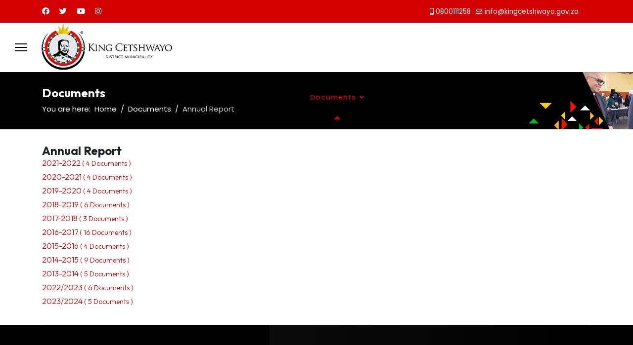

--- FILE ---
content_type: text/html; charset=utf-8
request_url: https://kingcetshwayo.gov.za/index.php/documents/annual-report
body_size: 19088
content:

<!doctype html>
<html lang="en-gb" dir="ltr">
	<head>
		
		<meta name="viewport" content="width=device-width, initial-scale=1, shrink-to-fit=no">
		<meta charset="utf-8">
	<meta name="generator" content="HELIX_ULTIMATE_GENERATOR_TEXT">
	<title>Annual Report</title>
	<link href="/images/favicon.ico" rel="icon" type="image/vnd.microsoft.icon">
	<link href="https://kingcetshwayo.gov.za/index.php/component/finder/search?format=opensearch&amp;Itemid=101" rel="search" title="OpenSearch KCDM " type="application/opensearchdescription+xml">
<link href="/media/vendor/awesomplete/css/awesomplete.css?1.1.5" rel="stylesheet" />
	<link href="/media/vendor/joomla-custom-elements/css/joomla-alert.min.css?0.2.0" rel="stylesheet" />
	<link href="/components/com_edocman/assets/css/style.css" rel="stylesheet" />
	<link href="/components/com_edocman/assets/css/style4.css" rel="stylesheet" />
	<link href="/components/com_edocman/assets/css/font.css" rel="stylesheet" />
	<link href="/components/com_edocman/assets/js/colorbox/colorbox.css" rel="stylesheet" />
	<link href="/media/com_jce/site/css/content.min.css?badb4208be409b1335b815dde676300e" rel="stylesheet" />
	<link href="//fonts.googleapis.com/css?family=Poppins:100,100i,300,300i,400,400i,500,500i,700,700i,900,900i&amp;subset=devanagari&amp;display=swap" rel="stylesheet" media="none" onload="media=&quot;all&quot;" />
	<link href="//fonts.googleapis.com/css?family=Outfit:100,100i,300,300i,400,400i,500,500i,700,700i,900,900i&amp;subset=latin&amp;display=swap" rel="stylesheet" media="none" onload="media=&quot;all&quot;" />
	<link href="/templates/nuron/css/bootstrap.min.css" rel="stylesheet" />
	<link href="/plugins/system/helixultimate/assets/css/system-j4.min.css" rel="stylesheet" />
	<link href="/plugins/system/helixultimate/assets/css/choices.css" rel="stylesheet" />
	<link href="/media/system/css/joomla-fontawesome.min.css?4b5be10d7c5d4bc217184f2e21f8a7c4" rel="stylesheet" />
	<link href="/templates/nuron/css/template.css" rel="stylesheet" />
	<link href="/templates/nuron/css/presets/preset1.css" rel="stylesheet" />
	<link href="/components/com_sppagebuilder/assets/css/font-awesome-5.min.css?fe1856783311ac8a9e59ee2b3928a57b" rel="stylesheet" />
	<link href="/components/com_sppagebuilder/assets/css/font-awesome-v4-shims.css?fe1856783311ac8a9e59ee2b3928a57b" rel="stylesheet" />
	<link href="/components/com_sppagebuilder/assets/css/animate.min.css?fe1856783311ac8a9e59ee2b3928a57b" rel="stylesheet" />
	<link href="/components/com_sppagebuilder/assets/css/sppagebuilder.css?fe1856783311ac8a9e59ee2b3928a57b" rel="stylesheet" />
	<link href="/modules/mod_hot_weather/tmpl/style.css" rel="stylesheet" />
	<style>.article-details .article-details-top-wraper {
    display: block;
    padding-top: 20px;
}


.article-details .article-details-top-wraper {
    display: flex;
    align-items: center;
    padding-bottom: 20px;
}

#sp-footer .container-inner:before {
    content: url("#");
    position: absolute;
    left: -240px;
    top: -123px;
    z-index: 1;
}

#sp-footer .container-inner:after {
    content: "";
    position: absolute;
    top: -50px;
    right: -105px;
    z-index: 1;
    background: rgba(255,255,255,.0);
    backdrop-filter: blur(0px);
    width: 80px;
    height: 100px;
}

#sp-footer, #sp-bottom {
    background: #000000;
    color: #FFFFFF;
}

.breadcrumb {
    padding: 0.75rem 1rem;
    background-color: inherit;
    border-radius: 0.25rem;
}

.sp-megamenu-parent>li >a, .sp-megamenu-parent>li >span {
    display: inline-block;
    padding: 0 15px;
    line-height: 90px;
    font-size: 14px;
    text-transform: inherit;
    letter-spacing: 1px;
    color: #000;
    margin: 0;
}

.offcanvas-menu .offcanvas-inner ul.menu > li li a {
  color: red;
}

.sp-megamenu-parent .sp-dropdown li.sp-menu-item>a, .sp-megamenu-parent .sp-dropdown li.sp-menu-item span:not(.sp-menu-badge) {
    font-size: 14px;
    line-height: 1.6;
    display: inline-block;
    padding: 8px 0;
    cursor: pointer;
    text-transform: inherit;
}



#sp-footer ul.menu li a {
    display: block;
    font-weight: 300;
    font-size: 14px;
    line-height: 7px;
}

#sp-main-body {
    padding: 30px 0;
}
.related-article-list-container .related-article-title {
    display: none;
}
.article-list .article {
    display: none;
}
.article-details{
        width: 80%;
    margin-left: 10%;
}
.article-details .article-details-top-wraper .article-header {
   max-width: 100%;
    margin: 0px 2px 0px auto;
}</style>
	<style>body{font-family: 'Poppins', sans-serif;font-size: 15px;font-weight: 400;line-height: 1.5;text-decoration: none;text-align: left;}
@media (min-width:768px) and (max-width:991px){body{font-size: 14px;}
}
@media (max-width:767px){body{font-size: 13px;}
}
</style>
	<style>h1{font-family: 'Outfit', sans-serif;font-size: 24px;font-weight: 600;line-height: 1.1;text-decoration: none;}
@media (min-width:768px) and (max-width:991px){h1{font-size: 54px;}
}
@media (max-width:767px){h1{font-size: 36px;}
}
</style>
	<style>h2{font-family: 'Outfit', sans-serif;font-size: 54px;font-weight: 600;line-height: 1.15;text-decoration: none;}
@media (min-width:768px) and (max-width:991px){h2{font-size: 36px;}
}
@media (max-width:767px){h2{font-size: 34px;}
}
</style>
	<style>h3{font-family: 'Outfit', sans-serif;font-size: 16px;font-weight: 300;line-height: 1.3;text-decoration: none;}
@media (min-width:768px) and (max-width:991px){h3{font-size: 31px;}
}
@media (max-width:767px){h3{font-size: 26px;}
}
</style>
	<style>h4{font-family: 'Outfit', sans-serif;font-size: 26px;font-weight: 600;line-height: 1.4;text-decoration: none;}
@media (min-width:768px) and (max-width:991px){h4{font-size: 24px;}
}
@media (max-width:767px){h4{font-size: 20px;}
}
</style>
	<style>h5{font-family: 'Outfit', sans-serif;font-size: 17px;font-weight: 400;line-height: 1.3;text-decoration: none;}
@media (min-width:768px) and (max-width:991px){h5{font-size: 18px;}
}
@media (max-width:767px){h5{font-size: 16px;}
}
</style>
	<style>h6{font-family: 'Outfit', sans-serif;font-size: 18px;font-weight: 400;line-height: 1.3;text-decoration: none;}
@media (min-width:768px) and (max-width:991px){h6{font-size: 16px;}
}
@media (max-width:767px){h6{font-size: 16px;}
}
</style>
	<style>.logo-image {height:100px;}.logo-image-phone {height:100px;}</style>
	<style>@media(min-width: 1400px) {.sppb-row-container { max-width: 1320px; }}</style>
	<style>
#hot_weather_container {
  flex-direction: row;
}

#hot_weather_container .hot_weather_value {
  font-size: 18px;
}

#hot_weather_container .hot_weather_description {
  font-size: 1em;
}
</style>
<script src="/media/vendor/jquery/js/jquery.min.js?3.7.1"></script>
	<script src="/media/legacy/js/jquery-noconflict.min.js?647005fc12b79b3ca2bb30c059899d5994e3e34d"></script>
	<script type="application/json" class="joomla-script-options new">{"data":{"breakpoints":{"tablet":991,"mobile":480},"header":{"stickyOffset":"100"}},"joomla.jtext":{"MOD_FINDER_SEARCH_VALUE":"Search &hellip;","COM_SPPAGEBUILDER_FRONTEND_EDITOR":"COM_SPPAGEBUILDER_FRONTEND_EDITOR","COM_SPPAGEBUILDER_BACKEND_EDITOR":"COM_SPPAGEBUILDER_BACKEND_EDITOR","COM_SPPAGEBUILDER_PREVIEW":"COM_SPPAGEBUILDER_PREVIEW","COM_SPPAGEBUILDER_APPLY":"COM_SPPAGEBUILDER_APPLY","COM_SPPAGEBUILDER_CANCEL":"COM_SPPAGEBUILDER_CANCEL","COM_SPPAGEBUILDER_DELETE_COLUMN_CONFIRMATION":"COM_SPPAGEBUILDER_DELETE_COLUMN_CONFIRMATION","COM_SPPAGEBUILDER_SHOW":"Show","COM_SPPAGEBUILDER_HIDE":"Hide","COM_SPPAGEBUILDER_OPTIONS":"COM_SPPAGEBUILDER_OPTIONS","COM_SPPAGEBUILDER_COPY":"COM_SPPAGEBUILDER_COPY","COM_SPPAGEBUILDER_PASTE":"COM_SPPAGEBUILDER_PASTE","COM_SPPAGEBUILDER_PASE_STYLE":"COM_SPPAGEBUILDER_PASE_STYLE","COM_SPPAGEBUILDER_DUPLICATE":"COM_SPPAGEBUILDER_DUPLICATE","COM_SPPAGEBUILDER_COLUMN":"Column","COM_SPPAGEBUILDER_RENAME":"COM_SPPAGEBUILDER_RENAME","COM_SPPAGEBUILDER_LOADING":"COM_SPPAGEBUILDER_LOADING","COM_SPPAGEBUILDER_SUCCESS_LEVEL":"Success","COM_SPPAGEBUILDER_SUCCESS_FOR_LAYOUT":"Layout page imported successfully!","COM_SPPAGEBUILDER_SUCCESS_MSG_FOR_DELETE":"is deleted successfully","COM_SPPAGEBUILDER_ERROR_LEVEL":"Error","COM_SPPAGEBUILDER_ERROR_MSG_FOR_DELETE":"Failed to delete","COM_SPPAGEBUILDER_GLOBAL_ADD":"COM_SPPAGEBUILDER_GLOBAL_ADD","COM_SPPAGEBUILDER_WARNING_LEVEL":"Warning","COM_SPPAGEBUILDER_WARNING_FOR_URL_REDIRECT":"Invalid redirect URL found! Contact with the pagebuilder team.","COM_SPPAGEBUILDER_CONFIRM_LEVEL":"Confirm","COM_SPPAGEBUILDER_CONFIRM_FOR_ICON_DELETE":"Do you really want to delete the icon pack?","COM_SPPAGEBUILDER_SUCCESS_FOR_ICON_PACK":"Icon pack deleted successfully","COM_SPPAGEBUILDER_ERROR_MSG_FOR_DELETE_ICON":"Something went wrong on deleting icon!","COM_SPPAGEBUILDER_SUCCESS_MSG_FOR_ICON_PACK_ENABLED":"Icon pack enabled ","COM_SPPAGEBUILDER_SUCCESS_MSG_FOR_ICON_PACK_DISABLED":"Icon pack disabled","COM_SPPAGEBUILDER_ERROR_MSG_CHANGING_STATUS":"Something went wrong on changing status!","COM_SPPAGEBUILDER_SUCCESS_MSG_FOR_ICON_PACK_INSERTED":"Icon pack inserted successfully!","COM_SPPAGEBUILDER_SUCCESS_MSG_FOR_ALERT":"it's a pro addon","COM_SPPAGEBUILDER_SUCCESS_MSG_FOR_PAGE_SAVE":"Page Settings saved successfully!","COM_SPPAGEBUILDER_ERROR_MSG_FOR_PRO_VERSION":"Available in pro version","COM_SPPAGEBUILDER_ERROR_MSG_FOR_COPIED_ROW":"Copied row data is not valid","COM_SPPAGEBUILDER_ERROR_MSG_FOR_COPIED_ADDON":"Copied addon data is not valid","COM_SPPAGEBUILDER_ERROR_MSG_NO_RESULT_FOUND":"No results found!","COM_SPPAGEBUILDER_ERROR_MSG_FOR_INVALID_DEPENDS_ARRAY":"Invalid depends array!","COM_SPPAGEBUILDER_ERROR_MSG_FOR_INVALID_DATA_STRUCTURE":"Invalid data structure found in `admin.php` file. placeholder attribute is required if the type is `placeholder`.","COM_SPPAGEBUILDER_ERROR_MSG_FOR_INVALID_MISSING_OPTIONS":"Missing the `options` attribute for the placeholder type `list` at admin.php file.","COM_SPPAGEBUILDER_ERROR_MSG_FOR_INVALID_DATA_STRUCTURE_FOUND":"Invalid data structure found at admin.php file","COM_SPPAGEBUILDER_ERROR_MSG_FOR_INVALID_ADDONS_SETTINGS":"Invalid addons settings! Contact with the Page Builder team.","COM_SPPAGEBUILDER_UPDATE":"Update","COM_SPPAGEBUILDER_GENERATE":"Generate","COM_SPPAGEBUILDER_CATEGORIES":"Categories","COM_SPPAGEBUILDER_SECTIONS":"Sections","COM_SPPAGEBUILDER_SECTION":"Section","COM_SPPAGEBUILDER_ADDON":"Addon","COM_SPPAGEBUILDER_INSERT":"Insert","COM_SPPAGEBUILDER_DONE":"Done","COM_SPPAGEBUILDER_FOLDERS":"Folders","COM_SPPAGEBUILDER_START":"Start","COM_SPPAGEBUILDER_END":"End","COM_SPPAGEBUILDER_COLOR":"Color","COM_SPPAGEBUILDER_HORIZONTAL":"Horizontal","COM_SPPAGEBUILDER_VERTICAL":"Vertical","COM_SPPAGEBUILDER_BLUR":"Blur","COM_SPPAGEBUILDER_SPREAD":"Spread","COM_SPPAGEBUILDER_TYPE":"Type","COM_SPPAGEBUILDER_UPLOAD":"Upload","COM_SPPAGEBUILDER_REPLACE":"Replace","COM_SPPAGEBUILDER_SAVE":"Save","COM_SPPAGEBUILDER_SAVE_CLOSE":"COM_SPPAGEBUILDER_SAVE_CLOSE","COM_SPPAGEBUILDER_SAVE_NEW":"COM_SPPAGEBUILDER_SAVE_NEW","COM_SPPAGEBUILDER_CLOSE":"COM_SPPAGEBUILDER_CLOSE","COM_SPPAGEBUILDER_SAVE_COPY":"COM_SPPAGEBUILDER_SAVE_COPY","COM_SPPAGEBUILDER_DELETE_SAVED_ADDON_DIALOG_MSG":"Do you really want to delete the addon?","COM_SPPAGEBUILDER_DELETE_SAVED_SECTION_DIALOG_MSG":"Do you really want to trash the page?","COM_SPPAGEBUILDER_ERROR_MSG_FOR_UNAUTHORISED_BLOCK_INSERT":"You are not authorised to insert this block!","COM_SPPAGEBUILDER_ERROR_MSG_FOR_BLOCK_INSERT":"Something went wrong inserting block!","COM_SPPAGEBUILDER_ERROR_MSG_FOR_EMPTY_BLOCK":"No Blocks Found","COM_SPPAGEBUILDER_ERROR_MSG_FOR_PAGE_ID_NOT_FOUND":"Page ID not found!","COM_SPPAGEBUILDER_ERROR_MSG_FOR_FETCHING_TEMPLATES":"Failed to fetch template list.","COM_SPPAGEBUILDER_ERROR_MSG_FOR_FETCHING_COLLECTION":"Failed to fetch collection.","COM_SPPAGEBUILDER_ERROR_MSG_FOR_FETCHING_BLOCKS":"Failed to fetch block list.","COM_SPPAGEBUILDER_ERROR_MSG_FOR_FETCHING_SAVED_ITEMS":"Failed to saved item list.","COM_SPPAGEBUILDER_NO_ITEMS_FOUND":"No item found!","COM_SPPAGEBUILDER_LAYERS_PANEL_OPTIONS":"Layers Options","COM_SPPAGEBUILDER_LAYERS_PANEL_EXPAND_ALL":"Expand","COM_SPPAGEBUILDER_LAYERS_PANEL_COLLAPSE_ALL":"Collapse","COM_SPPAGEBUILDER_LAYERS_PANEL_CLEAR_CANVAS":"Clear","COM_SPPAGEBUILDER_LAYERS_PANEL_EXPORT_CANVAS":"Export","COM_SPPAGEBUILDER_NEW_PAGE_ENTER_TITLE":"Enter a title.","COM_SPPAGEBUILDER_CLEAR_PAGE_CONTENT_CONFIRM":"Are you sure to clear page content?","COM_SPPAGEBUILDER_ITEMS_CHECKED_IN":"Item checked in.","COM_SPPAGEBUILDER_PAGE_OPTIONS":"Page Options","COM_SPPAGEBUILDER_POPOVER_TITLE":"Popover Title","COM_SPPAGEBUILDER_LAYOUT_FILTER_PAGE":"Page","COM_SPPAGEBUILDER_LAYOUT_FILTER_SORT_BY":"Sort by","COM_SPPAGEBUILDER_ERROR_MSG":"Something went wrong!","COM_SPPAGEBUILDER_GLOBAL_DIVIDER":"Divider","COM_SPPAGEBUILDER_MEDIA_MANAGER":"COM_SPPAGEBUILDER_MEDIA_MANAGER","COM_SPPAGEBUILDER_MEDIA_MANAGER_UPLOAD_FILES":"COM_SPPAGEBUILDER_MEDIA_MANAGER_UPLOAD_FILES","COM_SPPAGEBUILDER_MEDIA_MANAGER_CLOSE":"COM_SPPAGEBUILDER_MEDIA_MANAGER_CLOSE","COM_SPPAGEBUILDER_MEDIA_MANAGER_INSERT":"COM_SPPAGEBUILDER_MEDIA_MANAGER_INSERT","COM_SPPAGEBUILDER_MEDIA_MANAGER_SEARCH":"COM_SPPAGEBUILDER_MEDIA_MANAGER_SEARCH","COM_SPPAGEBUILDER_MEDIA_MANAGER_CANCEL":"COM_SPPAGEBUILDER_MEDIA_MANAGER_CANCEL","COM_SPPAGEBUILDER_MEDIA_MANAGER_DELETE":"COM_SPPAGEBUILDER_MEDIA_MANAGER_DELETE","COM_SPPAGEBUILDER_MEDIA_MANAGER_CONFIRM_DELETE":"COM_SPPAGEBUILDER_MEDIA_MANAGER_CONFIRM_DELETE","COM_SPPAGEBUILDER_MEDIA_MANAGER_LOAD_MORE":"COM_SPPAGEBUILDER_MEDIA_MANAGER_LOAD_MORE","COM_SPPAGEBUILDER_MEDIA_MANAGER_UNSUPPORTED_FORMAT":"COM_SPPAGEBUILDER_MEDIA_MANAGER_UNSUPPORTED_FORMAT","COM_SPPAGEBUILDER_MEDIA_MANAGER_BROWSE_MEDIA":"COM_SPPAGEBUILDER_MEDIA_MANAGER_BROWSE_MEDIA","COM_SPPAGEBUILDER_MEDIA_MANAGER_BROWSE_FOLDERS":"COM_SPPAGEBUILDER_MEDIA_MANAGER_BROWSE_FOLDERS","COM_SPPAGEBUILDER_MEDIA_MANAGER_CREATE_FOLDER":"COM_SPPAGEBUILDER_MEDIA_MANAGER_CREATE_FOLDER","COM_SPPAGEBUILDER_ADDON_ICON_SELECT":"COM_SPPAGEBUILDER_ADDON_ICON_SELECT","COM_SPPAGEBUILDER_MEDIA_MANAGER_ENTER_DIRECTORY_NAME":"COM_SPPAGEBUILDER_MEDIA_MANAGER_ENTER_DIRECTORY_NAME","COM_SPPAGEBUILDER_MEDIA_MANAGER_MEDIA_UPLOADING":"COM_SPPAGEBUILDER_MEDIA_MANAGER_MEDIA_UPLOADING","COM_SPPAGEBUILDER_MEDIA_MANAGER_UPLOAD_FAILED":"Upload Failed","COM_SPPAGEBUILDER_MEDIA_MANAGER_MEDIA_LARGE":"Large Media","COM_SPPAGEBUILDER_MEDIA_MANAGER_FILE_NOT_SUPPORTED":"File not supported","COM_SPPAGEBUILDER_MEDIA_MANAGER_MEDIA_DROP_FILES":"COM_SPPAGEBUILDER_MEDIA_MANAGER_MEDIA_DROP_FILES","COM_SPPAGEBUILDER_NO_UPLOAD_PERMISSION":"You don't have permission to upload files.","COM_SPPAGEBUILDER_MEDIA_MANAGER_MEDIA_ALL_ITEMS":"COM_SPPAGEBUILDER_MEDIA_MANAGER_MEDIA_ALL_ITEMS","COM_SPPAGEBUILDER_MEDIA_MANAGER_MEDIA_NOTHING_FOUND":"COM_SPPAGEBUILDER_MEDIA_MANAGER_MEDIA_NOTHING_FOUND","COM_SPPAGEBUILDER_MEDIA_MANAGER_MEDIA_NO_ICON_FOUND":"COM_SPPAGEBUILDER_MEDIA_MANAGER_MEDIA_NO_ICON_FOUND","COM_SPPAGEBUILDER_MEDIA_MANAGER_MEDIA_IMAGES":"COM_SPPAGEBUILDER_MEDIA_MANAGER_MEDIA_IMAGES","COM_SPPAGEBUILDER_MEDIA_MANAGER_MEDIA_VIDEOS":"COM_SPPAGEBUILDER_MEDIA_MANAGER_MEDIA_VIDEOS","COM_SPPAGEBUILDER_MEDIA_MANAGER_MEDIA_AUDIOS":"COM_SPPAGEBUILDER_MEDIA_MANAGER_MEDIA_AUDIOS","COM_SPPAGEBUILDER_MEDIA_MANAGER_MEDIA_ATTACHMENTS":"COM_SPPAGEBUILDER_MEDIA_MANAGER_MEDIA_ATTACHMENTS","COM_SPPAGEBUILDER_MEDIA_MANAGER_MEDIA_FOLDERS":"COM_SPPAGEBUILDER_MEDIA_MANAGER_MEDIA_FOLDERS","COM_SPPAGEBUILDER_MEDIA_MANAGER_MEDIA_SEARCH":"COM_SPPAGEBUILDER_MEDIA_MANAGER_MEDIA_SEARCH","COM_SPPAGEBUILDER_MEDIA_MANAGER_MEDIA_ALL":"COM_SPPAGEBUILDER_MEDIA_MANAGER_MEDIA_ALL","COM_SPPAGEBUILDER_MEDIA_MANAGER_MEDIA_TOASTER_SUCCESS":"COM_SPPAGEBUILDER_MEDIA_MANAGER_MEDIA_TOASTER_SUCCESS","COM_SPPAGEBUILDER_MEDIA_MANAGER_MEDIA_FOLDER_NOT_EMPTY":"COM_SPPAGEBUILDER_MEDIA_MANAGER_MEDIA_FOLDER_NOT_EMPTY","COM_SPPAGEBUILDER_MEDIA_MANAGER_MEDIA_RENAME_SUCCESS":"COM_SPPAGEBUILDER_MEDIA_MANAGER_MEDIA_RENAME_SUCCESS","COM_SPPAGEBUILDER_MEDIA_MANAGER_MEDIA_RENAME_ERROR":"COM_SPPAGEBUILDER_MEDIA_MANAGER_MEDIA_RENAME_ERROR","COM_SPPAGEBUILDER_ROW_OPTIONS":"COM_SPPAGEBUILDER_ROW_OPTIONS","COM_SPPAGEBUILDER_ADD_NEW_ROW":"COM_SPPAGEBUILDER_ADD_NEW_ROW","COM_SPPAGEBUILDER_DUPLICATE_ROW":"COM_SPPAGEBUILDER_DUPLICATE_ROW","COM_SPPAGEBUILDER_DISABLE_ROW":"COM_SPPAGEBUILDER_DISABLE_ROW","COM_SPPAGEBUILDER_ENABLE_ROW":"COM_SPPAGEBUILDER_ENABLE_ROW","COM_SPPAGEBUILDER_COPY_ROW":"COM_SPPAGEBUILDER_COPY_ROW","COM_SPPAGEBUILDER_ROW_COPIED":"COM_SPPAGEBUILDER_ROW_COPIED","COM_SPPAGEBUILDER_ADDON_COPIED":"COM_SPPAGEBUILDER_ADDON_COPIED","COM_SPPAGEBUILDER_PASTED":"COM_SPPAGEBUILDER_PASTED","COM_SPPAGEBUILDER_PASTE_ROW":"COM_SPPAGEBUILDER_PASTE_ROW","COM_SPPAGEBUILDER_DELETE_ROW":"COM_SPPAGEBUILDER_DELETE_ROW","COM_SPPAGEBUILDER_ROW_TOGGLE":"COM_SPPAGEBUILDER_ROW_TOGGLE","COM_SPPAGEBUILDER_DELETE_ROW_CONFIRMATION":"COM_SPPAGEBUILDER_DELETE_ROW_CONFIRMATION","COM_SPPAGEBUILDER_ROW_COLUMNS_MANAGEMENT":"COM_SPPAGEBUILDER_ROW_COLUMNS_MANAGEMENT","COM_SPPAGEBUILDER_GLOBAL_CUSTOM":"COM_SPPAGEBUILDER_GLOBAL_CUSTOM","COM_SPPAGEBUILDER_ROW_COLUMNS_GENERATE":"COM_SPPAGEBUILDER_ROW_COLUMNS_GENERATE","COM_SPPAGEBUILDER_IMPORT_PAGE":"COM_SPPAGEBUILDER_IMPORT_PAGE","COM_SPPAGEBUILDER_IMPORT_PAGE_ALT":"COM_SPPAGEBUILDER_IMPORT_PAGE_ALT","COM_SPPAGEBUILDER_EXPORT_PAGE":"COM_SPPAGEBUILDER_EXPORT_PAGE","COM_SPPAGEBUILDER_IMPORT_ROW":"COM_SPPAGEBUILDER_IMPORT_ROW","COM_SPPAGEBUILDER_PAGE_TEMPLATES":"COM_SPPAGEBUILDER_PAGE_TEMPLATES","COM_SPPAGEBUILDER_UNDO":"COM_SPPAGEBUILDER_UNDO","COM_SPPAGEBUILDER_REDO":"COM_SPPAGEBUILDER_REDO","COM_SPPAGEBUILDER_SAVE_ROW":"COM_SPPAGEBUILDER_SAVE_ROW","COM_SPPAGEBUILDER_ROW_START_CREATING_PAGE":"COM_SPPAGEBUILDER_ROW_START_CREATING_PAGE","COM_SPPAGEBUILDER_ROW_LAYOUT_BUNDLES":"COM_SPPAGEBUILDER_ROW_LAYOUT_BUNDLES","COM_SPPAGEBUILDER_ROW_IMPORT_LAYOUT":"COM_SPPAGEBUILDER_ROW_IMPORT_LAYOUT","COM_SPPAGEBUILDER_ROW_OR":"COM_SPPAGEBUILDER_ROW_OR","COM_SPPAGEBUILDER_SECTION_OPTIONS":"COM_SPPAGEBUILDER_SECTION_OPTIONS","COM_SPPAGEBUILDER_SECTION_SETTINGS":"COM_SPPAGEBUILDER_SECTION_SETTINGS","COM_SPPAGEBUILDER_SAVE_SECTION":"COM_SPPAGEBUILDER_SAVE_SECTION","COM_SPPAGEBUILDER_DUPLICATE_SECTION":"COM_SPPAGEBUILDER_DUPLICATE_SECTION","COM_SPPAGEBUILDER_RESET_COLUMNS_WIDTH":"COM_SPPAGEBUILDER_RESET_COLUMNS_WIDTH","COM_SPPAGEBUILDER_EDIT_COLUMN_IN_SECTION":"COM_SPPAGEBUILDER_EDIT_COLUMN_IN_SECTION","COM_SPPAGEBUILDER_DISABLE_SECTION":"COM_SPPAGEBUILDER_DISABLE_SECTION","COM_SPPAGEBUILDER_ENABLE_SECTION":"COM_SPPAGEBUILDER_ENABLE_SECTION","COM_SPPAGEBUILDER_COPY_SECTION":"COM_SPPAGEBUILDER_COPY_SECTION","COM_SPPAGEBUILDER_PASTE_SECTION":"COM_SPPAGEBUILDER_PASTE_SECTION","COM_SPPAGEBUILDER_DELETE_SECTION":"COM_SPPAGEBUILDER_DELETE_SECTION","COM_SPPAGEBUILDER_SECTION_COPIED":"COM_SPPAGEBUILDER_SECTION_COPIED","COM_SPPAGEBUILDER_EDIT_SECTION":"COM_SPPAGEBUILDER_EDIT_SECTION","COM_SPPAGEBUILDER_PASTE_ABOVE":"COM_SPPAGEBUILDER_PASTE_ABOVE","COM_SPPAGEBUILDER_PASTE_BELOW":"COM_SPPAGEBUILDER_PASTE_BELOW","COM_SPPAGEBUILDER_ROW_COLUMNS_OPTIONS":"COM_SPPAGEBUILDER_ROW_COLUMNS_OPTIONS","COM_SPPAGEBUILDER_DELETE_COLUMN":"COM_SPPAGEBUILDER_DELETE_COLUMN","COM_SPPAGEBUILDER_ADD_NEW_ADDON":"COM_SPPAGEBUILDER_ADD_NEW_ADDON","COM_SPPAGEBUILDER_DELETE_ADDON":"COM_SPPAGEBUILDER_DELETE_ADDON","COM_SPPAGEBUILDER_DUPLICATE_ADDON":"COM_SPPAGEBUILDER_DUPLICATE_ADDON","COM_SPPAGEBUILDER_CANVAS":"COM_SPPAGEBUILDER_CANVAS","COM_SPPAGEBUILDER_DELETE_CANVAS":"COM_SPPAGEBUILDER_DELETE_CANVAS","COM_SPPAGEBUILDER_RENAME_CANVAS":"COM_SPPAGEBUILDER_RENAME_CANVAS","COM_SPPAGEBUILDER_SETTINGS_CANVAS":"COM_SPPAGEBUILDER_SETTINGS_CANVAS","COM_SPPAGEBUILDER_DUPLICATE_CANVAS":"COM_SPPAGEBUILDER_DUPLICATE_CANVAS","COM_SPPAGEBUILDER_EDIT_ADDON":"COM_SPPAGEBUILDER_EDIT_ADDON","COM_SPPAGEBUILDER_EDIT_ROW":"COM_SPPAGEBUILDER_EDIT_ROW","COM_SPPAGEBUILDER_EDIT_COLUMN_IN_ROW":"COM_SPPAGEBUILDER_EDIT_COLUMN_IN_ROW","COM_SPPAGEBUILDER_ADDONS_LIST":"COM_SPPAGEBUILDER_ADDONS_LIST","COM_SPPAGEBUILDER_ALL":"COM_SPPAGEBUILDER_ALL","COM_SPPAGEBUILDER_MODAL_CLOSE":"COM_SPPAGEBUILDER_MODAL_CLOSE","COM_SPPAGEBUILDER_DISABLE_COLUMN":"COM_SPPAGEBUILDER_DISABLE_COLUMN","COM_SPPAGEBUILDER_ENABLE_COLUMN":"COM_SPPAGEBUILDER_ENABLE_COLUMN","COM_SPPAGEBUILDER_ADDON_AJAX_CONTACT_COLUMN_OPTION":"COM_SPPAGEBUILDER_ADDON_AJAX_CONTACT_COLUMN_OPTION","COM_SPPAGEBUILDER_ROW":"COM_SPPAGEBUILDER_ROW","COM_SPPAGEBUILDER_ADDON_ITEM_ADD_EDIT":"COM_SPPAGEBUILDER_ADDON_ITEM_ADD_EDIT","COM_SPPAGEBUILDER_ADDON_TABLE_ADVANCED_SEARCH_PLACEHOLDER":"Type Here To Search","COM_SPPAGEBUILDER_YES":"COM_SPPAGEBUILDER_YES","COM_SPPAGEBUILDER_NO":"COM_SPPAGEBUILDER_NO","COM_SPPAGEBUILDER_PAGE_TEMPLATES_LIST":"COM_SPPAGEBUILDER_PAGE_TEMPLATES_LIST","COM_SPPAGEBUILDER_PAGE_TEMPLATE_LOAD":"COM_SPPAGEBUILDER_PAGE_TEMPLATE_LOAD","COM_SPPAGEBUILDER_ENABLE_ADDON":"COM_SPPAGEBUILDER_ENABLE_ADDON","COM_SPPAGEBUILDER_DISABLE_ADDON":"COM_SPPAGEBUILDER_DISABLE_ADDON","COM_SPPAGEBUILDER_SAVE_ADDON":"COM_SPPAGEBUILDER_SAVE_ADDON","COM_SPPAGEBUILDER_ADDON_PARENT_COLUMN":"COM_SPPAGEBUILDER_ADDON_PARENT_COLUMN","COM_SPPAGEBUILDER_ADD_NEW_INNER_ROW":"COM_SPPAGEBUILDER_ADD_NEW_INNER_ROW","COM_SPPAGEBUILDER_MOVE_COLUMN":"COM_SPPAGEBUILDER_MOVE_COLUMN","COM_SPPAGEBUILDER_DAY":"Day","COM_SPPAGEBUILDER_DAYS":"Days","COM_SPPAGEBUILDER_HOUR":"Hour","COM_SPPAGEBUILDER_HOURS":"Hours","COM_SPPAGEBUILDER_MINUTE":"Minute","COM_SPPAGEBUILDER_MINUTES":"Minutes","COM_SPPAGEBUILDER_SECOND":"Second","COM_SPPAGEBUILDER_SECONDS":"Seconds","COM_SPPAGEBUILDER_ADDON_OPTIN_FORM_SUBCSCRIBE":"COM_SPPAGEBUILDER_ADDON_OPTIN_FORM_SUBCSCRIBE","COM_SPPAGEBUILDER_ADDON_AJAX_CONTACT_NAME":"Name","COM_SPPAGEBUILDER_ADDON_AJAX_CONTACT_EMAIL":"Email","COM_SPPAGEBUILDER_SAVED_ITEMS_BUTTON":"Upgrade Today","COM_SPPAGEBUILDER_SIDEBAR_CARD_TITLE":"Give wings to your imagination!","COM_SPPAGEBUILDER_SIDEBAR_CARD_MONEY_BACK":"15 Days Money Back Guarantee!","COM_SPPAGEBUILDER_SAVED_ITEMS_SECTIONS_TITLE":"Custom Section Library","COM_SPPAGEBUILDER_SAVED_ITEMS_SECTIONS_CONTENT":"Reusing your previously designed section never got easier! All you have to do is save your design to the library.","COM_SPPAGEBUILDER_SAVED_ITEMS_ADDONS_TITLE":"Custom Addons Library","COM_SPPAGEBUILDER_SAVED_ITEMS_ADDONS_CONTENT":"Reuse your previously customized addon on any page or section effortlessly. Just save the addons to the library!","COM_SPPAGEBUILDER_MEDIA":"COM_SPPAGEBUILDER_MEDIA","COM_SPPAGEBUILDER_LEARNING":"COM_SPPAGEBUILDER_LEARNING","COM_SPPAGEBUILDER_GLOBAL_LAYOUTS":"COM_SPPAGEBUILDER_GLOBAL_LAYOUTS","COM_SPPAGEBUILDER_GLOBAL_LAYERS":"COM_SPPAGEBUILDER_GLOBAL_LAYERS","COM_SPPAGEBUILDER_GLOBAL_ADDONS":"COM_SPPAGEBUILDER_GLOBAL_ADDONS","COM_SPPAGEBUILDER_LAYOUT_BLOCKS":"COM_SPPAGEBUILDER_LAYOUT_BLOCKS","COM_SPPAGEBUILDER_LAYOUT_SAVED_ITEM":"COM_SPPAGEBUILDER_LAYOUT_SAVED_ITEM","COM_SPPAGEBUILDER_ADDON_ANIMATION_DIRECTION":"COM_SPPAGEBUILDER_ADDON_ANIMATION_DIRECTION","COM_SPPAGEBUILDER_ADDON_CAROUSEL_LAYOUTS":"COM_SPPAGEBUILDER_ADDON_CAROUSEL_LAYOUTS","COM_SPPAGEBUILDER_LAYOUTS":"Layouts","COM_SPPAGEBUILDER_LAYOUTS_LIVE_DEMO":"Live Demo","COM_SPPAGEBUILDER_LAYOUTS_IMPORT":"Import","COM_SPPAGEBUILDER_LAYOUT_POPOVER_TITLE":"Import layout, blocks, Saved items from here. It's just a click away.","COM_SPPAGEBUILDER_LAYOUT_POPOVER_CUSTOM_COLUMNS":"or, Custom Columns","COM_SPPAGEBUILDER_LAYOUT_POPOVER_INVALID_LAYOUT":"Invalid layout format. Please follow this pattern: 4+3+4","COM_SPPAGEBUILDER_LAYOUT_NO_LAYOUT_FOUND":"No Layout Bundles Found","COM_SPPAGEBUILDER_LAYOUT_BACK":"Back to layouts","COM_SPPAGEBUILDER_LAYOUT_FILTER_RESET":"Reset","COM_SPPAGEBUILDER_LAYOUT_FILTER_TITLE_ASC":"Title ASC","COM_SPPAGEBUILDER_LAYOUT_FILTER_TITLE_DESC":"Title DESC","COM_SPPAGEBUILDER_LAYOUT_FILTER_TITLE_POPULAR_FIRST":"Popular First","COM_SPPAGEBUILDER_INVALID_DEEP_ADDON":"Invalid Deep Addon","COM_SPPAGEBUILDER_TOTAL_ENTRIES":"Total Entries","COM_SPPAGEBUILDER_CREATED_DATE":"Created Date","COM_SPPAGEBUILDER_CREATED_BY":"Created By","COM_SPPAGEBUILDER_NO_ADDON_FOUND":"No Addon Found","COM_SPPAGEBUILDER_NO_SECTION_FOUND":"No Section Found","COM_SPPAGEBUILDER_NOTHING_FOUND_FOR_KEYWORD":"Nothing found for the keyword","COM_SPPAGEBUILDER_NOTHING_FOUND":"Nothing found","COM_SPPAGEBUILDER_NO_PAGE_FOUND":"No Page Found","COM_SPPAGEBUILDER_INTERACTION_FIND_OUT":"Find out what more you can do with the Interaction features","COM_SPPAGEBUILDER_INTERACTION_EXPLORE":"Explore Interaction","COM_SPPAGEBUILDER_OPEN_IN_NEW_TAB":"Open in new tab","COM_SPPAGEBUILDER_NO_FOLLOW":"Add nofollow","COM_SPPAGEBUILDER_NO_REFERRER":"Add noreferrer","COM_SPPAGEBUILDER_NO_OPENER":"Add noopener","COM_SPPAGEBUILDER_REPLACE_ICON":"Replace Icon","COM_SPPAGEBUILDER_CHOOSE_ICON":"Choose Icon","COM_SPPAGEBUILDER_ICON_LIBRARY":"Icon Library","COM_SPPAGEBUILDER_UPLOAD_ICON":"Upload Custom Icon Font","COM_SPPAGEBUILDER_SUPPORTED_ICON":"Supported icon fonts are IcoFont, IcoMoon &amp; Fontello. You can build &amp; use your custom icon fonts using IcoMoon or Fontello App.","COM_SPPAGEBUILDER_NO_ICON_FOUND":"No Icons Found","COM_SPPAGEBUILDER_ANIMATION":"Animation","COM_SPPAGEBUILDER_ANIMATION_DESC":"Apply various actions on one or multiple elements to create a sequenced animation.","COM_SPPAGEBUILDER_INTERACTION_SETTINGS":"Interaction Settings","COM_SPPAGEBUILDER_NO_ACTION_SELECTED":"No Action Selected","COM_SPPAGEBUILDER_SELECT_AN_ACTION":"Select an action in the list to adjust the settings.","COM_SPPAGEBUILDER_TIMELINE":"Timeline","COM_SPPAGEBUILDER_BLANK_SPACE":"Blank Space","COM_SPPAGEBUILDER_TOASTER_SUCCESS":"Success","COM_SPPAGEBUILDER_TOASTER_ERROR":"Error","COM_SPPAGEBUILDER_GLOBAL_FONT":"COM_SPPAGEBUILDER_GLOBAL_FONT","COM_SPPAGEBUILDER_GLOBAL_SIZE":"COM_SPPAGEBUILDER_GLOBAL_SIZE","COM_SPPAGEBUILDER_GLOBAL_LINE_HEIGHT":"COM_SPPAGEBUILDER_GLOBAL_LINE_HEIGHT","COM_SPPAGEBUILDER_GLOBAL_LETTER_SPACE":"COM_SPPAGEBUILDER_GLOBAL_LETTER_SPACE","COM_SPPAGEBUILDER_ADDON_TAB_STYLE":"COM_SPPAGEBUILDER_ADDON_TAB_STYLE","COM_SPPAGEBUILDER_GLOBAL_WEIGHT":"COM_SPPAGEBUILDER_GLOBAL_WEIGHT","COM_SPPAGEBUILDER_GLOBAL_FONT_WEIGHT":"COM_SPPAGEBUILDER_GLOBAL_FONT_WEIGHT","COM_SPPAGEBUILDER_TYPOGRAPHY_FONT_THIN":"Thin","COM_SPPAGEBUILDER_TYPOGRAPHY_FONT_EXTRA_LIGHT":"Extra Light","COM_SPPAGEBUILDER_TYPOGRAPHY_FONT_LIGHT":"Light","COM_SPPAGEBUILDER_TYPOGRAPHY_FONT_NORMAL":"Normal","COM_SPPAGEBUILDER_TYPOGRAPHY_FONT_MEDIUM":"Medium","COM_SPPAGEBUILDER_TYPOGRAPHY_FONT_SEMI_BOLD":"Semi Bold","COM_SPPAGEBUILDER_TYPOGRAPHY_FONT_BOLD":"Bold","COM_SPPAGEBUILDER_TYPOGRAPHY_FONT_EXTRA_BOLD":"Extra Bold","COM_SPPAGEBUILDER_TYPOGRAPHY_FONT_BLACK":"Black","COM_SPPAGEBUILDER_TYPOGRAPHY_SELECT_FONT_PLACEHOLDER":"COM_SPPAGEBUILDER_TYPOGRAPHY_SELECT_FONT_PLACEHOLDER","COM_SPPAGEBUILDER_DASHBOARD_PAGES_TITLE":"Pages","COM_SPPAGEBUILDER_DASHBOARD_PAGES_SUBTITLE":"Create, edit, and manage all your pages","COM_SPPAGEBUILDER_DASHBOARD_ADD_NEW_PAGE":"Add New Page","COM_SPPAGEBUILDER_DASHBOARD_PAGES_DELETE_DIALOG_MSG":"Do you really want to delete the page?","COM_SPPAGEBUILDER_DASHBOARD_PAGES_TRASH_DIALOG_MSG":"Do you really want to trash the page?","COM_SPPAGEBUILDER_DASHBOARD_SEARCH_PAGES":"Search for pages","COM_SPPAGEBUILDER_DASHBOARD_PAGES_COLUMN_HITS":"Hits","COM_SPPAGEBUILDER_DASHBOARD_PAGES_COLUMN_ACCESS":"Access","COM_SPPAGEBUILDER_DASHBOARD_PAGES_COLUMN_AUTHOR":"Author","COM_SPPAGEBUILDER_DASHBOARD_PAGES_COLUMN_LANGUAGE":"Language","COM_SPPAGEBUILDER_DASHBOARD_PAGES_FILTER_BULK_ACTION":"Bulk Action","COM_SPPAGEBUILDER_DASHBOARD_PAGES_FILTER_PUBLISHED":"Published","COM_SPPAGEBUILDER_DASHBOARD_PAGES_FILTER_PUBLISH":"Publish","COM_SPPAGEBUILDER_DASHBOARD_PAGES_FILTER_UNPUBLISHED":"Unpublished","COM_SPPAGEBUILDER_DASHBOARD_PAGES_FILTER_UNPUBLISH":"Unpublish","COM_SPPAGEBUILDER_DASHBOARD_PAGES_FILTER_TRASHED":"Trashed","COM_SPPAGEBUILDER_DASHBOARD_PAGES_FILTER_TRASH":"Trash","COM_SPPAGEBUILDER_DASHBOARD_PAGES_CHECK_OUT":"Check-out","COM_SPPAGEBUILDER_DASHBOARD_PAGES_APPLY":"Apply","COM_SPPAGEBUILDER_DASHBOARD_PAGES_CLEAR":"Clear","COM_SPPAGEBUILDER_DASHBOARD_PAGES_ALL":"All","COM_SPPAGEBUILDER_PERMISSION_MODAL_TITLE":"Manage Permissions","COM_SPPAGEBUILDER_MANAGE_PERMISSION_BUTTON_LABEL":"Manage Permissions","COM_SPPAGEBUILDER_MANAGE_PERMISSION_HELP_MESSAGE":"Please save the page first before managing the permissions, and reload the page.","COM_SPPAGEBUILDER_PERMISSION_FIELD_LABEL":"Permissions","JGLOBAL_SORT_BY":"Sort Table By:","JGRID_HEADING_ORDERING_ASC":"Ordering ascending","JGRID_HEADING_ORDERING_DESC":"Ordering descending","JSTATUS_ASC":"Status ascending","JSTATUS_DESC":"Status descending","JGLOBAL_TITLE_ASC":"Title ascending","JGLOBAL_TITLE_DESC":"Title descending","JGRID_HEADING_ACCESS_ASC":"Access ascending","JGRID_HEADING_ACCESS_DESC":"Access descending","JAUTHOR_ASC":"Author ascending","JAUTHOR_DESC":"Author descending","JDATE_ASC":"Date ascending","JDATE_DESC":"Date descending","JGLOBAL_HITS_ASC":"Hits ascending","JGLOBAL_HITS_DESC":"Hits descending","JGRID_HEADING_ID_ASC":"ID ascending","JGRID_HEADING_ID_DESC":"ID descending","JGRID_HEADING_LANGUAGE_ASC":"Language ascending","JGRID_HEADING_LANGUAGE_DESC":"Language descending","JCATEGORY":"Category","COM_SPPAGEBUILDER_DASHBOARD_PAGES_ADDONS_TITLE":"Addons","COM_SPPAGEBUILDER_DASHBOARD_PAGES_ADDONS_SUBTITLE":"Enable your preferred addons to build pages","COM_SPPAGEBUILDER_DASHBOARD_PAGES_ADDONS_SEARCH_PLACEHOLDER":"Search for addons","COM_SPPAGEBUILDER_LAYOUT_SEARCH_PLACEHOLDER":"Type to search","COM_SPPAGEBUILDER_DASHBOARD_PAGES_ICON_TITLE":"Custom Icons","COM_SPPAGEBUILDER_DASHBOARD_PAGES_ICON_SUBTITLE":"Upload, use, and manage your own custom icon pack","COM_SPPAGEBUILDER_DASHBOARD_PAGES_ICON_UPLOAD_BUTTON":"Upload Your Icon","COM_SPPAGEBUILDER_DASHBOARD_PAGES_ICON_CONTENT":"Use your custom icons built using IcoFont, IcoMoon & Fontello","COM_SPPAGEBUILDER_DASHBOARD_PAGES_ICON_DELETE_BUTTON":"Delete","COM_SPPAGEBUILDER_DASHBOARD_PAGES_ICON_DUPLICATE_BUTTON":"Duplicate","COM_SPPAGEBUILDER_DASHBOARD_PAGES_ICON_NOT_FOUND":"No custom icon pack found!","COM_SPPAGEBUILDER_DASHBOARD_PAGES_INTEGRATIONS_TITLE":"Integrations","COM_SPPAGEBUILDER_DASHBOARD_PAGES_INTEGRATIONS_SUBTITLE":"Integrations","COM_SPPAGEBUILDER_DASHBOARD_PAGES_INTEGRATIONS_PRO_BUTTON":"Buy Pro","COM_SPPAGEBUILDER_DASHBOARD_PAGES_LANGUAGE_TITLE":"Languages","COM_SPPAGEBUILDER_DASHBOARD_PAGES_LANGUAGE_SUBTITLE":"Install to use your preferred language","COM_SPPAGEBUILDER_DASHBOARD_PAGES_LANGUAGE_COLUMN_TITLE":"Title","COM_SPPAGEBUILDER_DASHBOARD_PAGES_LANGUAGE_COLUMN_STATUS":"Status","COM_SPPAGEBUILDER_DASHBOARD_PAGES_LANGUAGE_COLUMN_VERSION":"Version","COM_SPPAGEBUILDER_DASHBOARD_PAGES_SETTINGS_TITLE":"Settings","COM_SPPAGEBUILDER_DASHBOARD_PAGES_SETTINGS_SUBTITLE":"Manage your settings, license & update","COM_SPPAGEBUILDER_DASHBOARD_PAGES_SETTINGS_LOADING":"Saving...","COM_SPPAGEBUILDER_DASHBOARD_PAGES_SETTINGS_SAVE_BUTTON":"Save Changes","COM_SPPAGEBUILDER_DASHBOARD_PAGES_SETTINGS_SIDEBAR_OPTION":"Options","COM_SPPAGEBUILDER_DASHBOARD_PAGES_SETTINGS_SIDEBAR_LICENSE":"License & Update","COM_SPPAGEBUILDER_DASHBOARD_PAGES_SETTINGS_OPTION":"Options","COM_SPPAGEBUILDER_DASHBOARD_PAGES_SETTINGS_PRODUCTION_MODE":"Production Mode","COM_SPPAGEBUILDER_DASHBOARD_PAGES_SETTINGS_PRODUCTION_MODE_DESC":"The Production mode will compile and put all CSS code to a single file, while the development mode will render CSS code in the head tag.","COM_SPPAGEBUILDER_DASHBOARD_PAGES_SETTINGS_PRODUCTION_MODE_LOADING":"Purging...","COM_SPPAGEBUILDER_DASHBOARD_PAGES_SETTINGS_PURGER_CSS":"Purge Cached CSS","COM_SPPAGEBUILDER_DASHBOARD_PAGES_SETTINGS_INSTAGRAM_TOKEN":"Instagram Access Token","COM_SPPAGEBUILDER_DASHBOARD_PAGES_SETTINGS_FACEBOOK_ID":"Facebook App ID","COM_SPPAGEBUILDER_DASHBOARD_PAGES_SETTINGS_FACEBOOK_ID_DESC":"Enter the Facebook App ID for opengraph purpose.","COM_SPPAGEBUILDER_DASHBOARD_PAGES_SETTINGS_FACEBOOK_SECRET":"Facebook App Secret","COM_SPPAGEBUILDER_DASHBOARD_PAGES_SETTINGS_GENERAL_TOKEN":"Generate Token","COM_SPPAGEBUILDER_DASHBOARD_PAGES_SETTINGS_DISABLED_GOOGLE_FONT":"Disable Google Fonts","COM_SPPAGEBUILDER_DASHBOARD_PAGES_SETTINGS_DISABLED_GOOGLE_FONT_DESC":"Select yes to disable Google fonts in the frontend edit view and backend edit view. Select no if you use Google Fonts.","COM_SPPAGEBUILDER_DASHBOARD_PAGES_SETTINGS_LOAD_FONT_AWESOME":"Load Font Awesome","COM_SPPAGEBUILDER_DASHBOARD_PAGES_SETTINGS_LOAD_FONT_AWESOME_DESC":"Select yes to load FontAwesome in the frontend view. Select no if the FontAwesome already loaded.","COM_SPPAGEBUILDER_DASHBOARD_PAGES_SETTINGS_LAZY_LOAD":"Lazy Load","COM_SPPAGEBUILDER_DASHBOARD_PAGES_SETTINGS_LAZY_LOAD_DESC":"Select 'Yes' if you want to lazy load page builder addon images, videos, background images, background videos, and iframes.","COM_SPPAGEBUILDER_DASHBOARD_PAGES_SETTINGS_PLACEHOLDER_IMAGE":"Placeholder Image","COM_SPPAGEBUILDER_DASHBOARD_PAGES_SETTINGS_PLACEHOLDER_IMAGE_DESC":"This is a fallback placeholder image for all images, videos, and bakgrounds. You must set this image, otherwise our default image will be displayed. You can add a .svg or base64 image for smaller size.","COM_SPPAGEBUILDER_DASHBOARD_PAGES_SETTINGS_DISABLED_CSS_ANIMATION":"Disable Animate CSS","COM_SPPAGEBUILDER_DASHBOARD_PAGES_SETTINGS_DISABLED_CSS_ANIMATION_DESC":"Select no if you don't want to load animate CSS.","COM_SPPAGEBUILDER_DASHBOARD_PAGES_SETTINGS_DISABLED_DEFAULT_CSS":"Disable Default CSS","COM_SPPAGEBUILDER_DASHBOARD_PAGES_SETTINGS_DISABLED_DEFAULT_CSS_DESC":"Select yes if you don't want to load default CSS.","COM_SPPAGEBUILDER_DASHBOARD_PAGES_SETTINGS_OPEN_GRAPH":"Open Graph","COM_SPPAGEBUILDER_DASHBOARD_PAGES_SETTINGS_DISABLED_BUTTON":"Disable","COM_SPPAGEBUILDER_DASHBOARD_PAGES_SETTINGS_DISABLED_BUTTON_DESC":"Select yes, if you don't want to load default Open Graph Settings.","COM_SPPAGEBUILDER_DASHBOARD_PAGES_SETTINGS_DISABLED_TWITTER_CARD":"Disable Twitter Card","COM_SPPAGEBUILDER_DASHBOARD_PAGES_SETTINGS_GOOGLE_MAP_API":"Google Map API Key","COM_SPPAGEBUILDER_DASHBOARD_PAGES_SETTINGS_GOOGLE_MAP_API_DESC":"Enter Your Google Map API Key.","COM_SPPAGEBUILDER_DASHBOARD_PAGES_LICENSE_UPDATE":"License & Update","COM_SPPAGEBUILDER_DASHBOARD_PAGES_MAIL_ADDRESS":"Email Address","COM_SPPAGEBUILDER_DASHBOARD_PAGES_LICENSE_KEY":"License Key","COM_SPPAGEBUILDER_DASHBOARD_PAGES_FIND_LICENSE_KEY":"Find My License Key.","COM_SPPAGEBUILDER_DASHBOARD_SIDEBAR_PAGES":"Pages","COM_SPPAGEBUILDER_DASHBOARD_SIDEBAR_ADDONS":"Addons","COM_SPPAGEBUILDER_DASHBOARD_SIDEBAR_CUSTOM_ICONS":"Custom Icons","COM_SPPAGEBUILDER_DASHBOARD_SIDEBAR_INTEGRATIONS":"Integrations","COM_SPPAGEBUILDER_DASHBOARD_SIDEBAR_LANGUAGES":"Languages","COM_SPPAGEBUILDER_DASHBOARD_SIDEBAR_SETTINGS":"Settings","COM_SPPAGEBUILDER_DASHBOARD_SIDEBAR_CATEGORIES":"Categories","COM_SPPAGEBUILDER_DASHBOARD_PAGES_MENU_COPY_LINK":"Copy Link","COM_SPPAGEBUILDER_DASHBOARD_PAGES_MENU_COPY_LINK_SUCCESS_MSG":"Link copied successfully!","COM_SPPAGEBUILDER_DASHBOARD_PAGES_MENU_COPY_LINK_ERROR_MSG":"Link copy failed!","COM_SPPAGEBUILDER_DASHBOARD_PAGES_MENU_ADD_TO_MENU":"Add to Menu","COM_SPPAGEBUILDER_DASHBOARD_PAGES_MENU_VIEW":"View","COM_SPPAGEBUILDER_DASHBOARD_PAGES_MENU_DELETE":"Delete","COM_SPPAGEBUILDER_DASHBOARD_PAGES_MENU_EXPORT":"Export","COM_SPPAGEBUILDER_DASHBOARD_PAGES_RENAME":"Rename","COM_SPPAGEBUILDER_DASHBOARD_PAGES_MENU_ITEM":"Add To Menu Item","COM_SPPAGEBUILDER_DASHBOARD_PAGES_MENU_ITEM_ALIAS":"Menu Alias","COM_SPPAGEBUILDER_DASHBOARD_PAGES_MENU_ITEM_TITLE":"Menu Title","COM_SPPAGEBUILDER_DASHBOARD_PAGES_MENU":"Menu","COM_SPPAGEBUILDER_DASHBOARD_PAGES_MENU_PARENT_ITEMS":"Parent Items","COM_SPPAGEBUILDER_DASHBOARD_PAGES_MENU_ASSIGNED_ERROR_MSG":"Error fetching assigned menu!","COM_SPPAGEBUILDER_DASHBOARD_PAGES_COLUMN_TITLE":"Title","COM_SPPAGEBUILDER_DASHBOARD_PAGES_COLUMN_DATE":"Create Date","COM_SPPAGEBUILDER_DASHBOARD_PAGES_COLUMN_STATUS":"Status","COM_SPPAGEBUILDER_DASHBOARD_PAGES_COLUMN_STATUS_ENABLED":"Enabled","COM_SPPAGEBUILDER_DASHBOARD_PAGES_COLUMN_STATUS_DISABLE":"Disable","COM_SPPAGEBUILDER_DASHBOARD_PAGES_COLUMN_ID":"ID","COM_SPPAGEBUILDER_DASHBOARD_PAGES_DIALOG_TITLE":"Create Page","COM_SPPAGEBUILDER_DASHBOARD_PAGES_DIALOG_CONTENT":"Enter the page title","COM_SPPAGEBUILDER_DASHBOARD_PAGES_DIALOG_SAVE_BUTTON":"Save & Go","COM_SPPAGEBUILDER_DASHBOARD_PAGES_DIALOG_CANCEL_BUTTON":"Cancel","COM_SPPAGEBUILDER_DASHBOARD_NEW_PAGES_DIALOG_TITLE":"Create Page","COM_SPPAGEBUILDER_DASHBOARD_NEW_PAGES_DIALOG_PLACEHOLDER":"Enter Page Title","COM_SPPAGEBUILDER_DASHBOARD_NEW_PAGES_DIALOG_ERROR":"Please enter a valid page title.","COM_SPPAGEBUILDER_DASHBOARD_PAGES_LOAD_MORE_BUTTON":"Load More","COM_SPPAGEBUILDER_DASHBOARD_BACK_TO_ADMIN":"Back to Admin","COM_SPPAGEBUILDER_ADDON_VIDEO_TITLE_DEFAULT_TEXT":"YouTube video player","COM_SPPAGEBUILDER_EXIT_EDITOR":"COM_SPPAGEBUILDER_EXIT_EDITOR","COM_SPPAGEBUILDER_TOP_PANEL_CLOSE":"Close","COM_SPPAGEBUILDER_TOP_PANEL_EXPORT":"Export","COM_SPPAGEBUILDER_TOP_PANEL_IMPORT":"Import","COM_SPPAGEBUILDER_TOP_PANEL_CLEAR_CONTENT":"Clear Content","COM_SPPAGEBUILDER_EDITOR_AI_GENERATE_WITH_AI":"COM_SPPAGEBUILDER_EDITOR_AI_GENERATE_WITH_AI","COM_SPPAGEBUILDER_EDITOR_AI_TEXT_GENERATOR":"COM_SPPAGEBUILDER_EDITOR_AI_TEXT_GENERATOR","COM_SPPAGEBUILDER_EDITOR_AI_PROMPT":"COM_SPPAGEBUILDER_EDITOR_AI_PROMPT","COM_SPPAGEBUILDER_EDITOR_AI_KEYWORDS":"COM_SPPAGEBUILDER_EDITOR_AI_KEYWORDS","COM_SPPAGEBUILDER_EDITOR_AI_COMPLEXITY_LEVEL":"COM_SPPAGEBUILDER_EDITOR_AI_COMPLEXITY_LEVEL","COM_SPPAGEBUILDER_EDITOR_AI_SELECT_LANGUAGE":"COM_SPPAGEBUILDER_EDITOR_AI_SELECT_LANGUAGE","COM_SPPAGEBUILDER_EDITOR_AI_SELECT_TONE":"COM_SPPAGEBUILDER_EDITOR_AI_SELECT_TONE","COM_SPPAGEBUILDER_EDITOR_AI_SELECT_USE_CASE":"COM_SPPAGEBUILDER_EDITOR_AI_SELECT_USE_CASE","COM_SPPAGEBUILDER_EDITOR_AI_CHARACTER_LIMIT":"COM_SPPAGEBUILDER_EDITOR_AI_CHARACTER_LIMIT","COM_SPPAGEBUILDER_EDITOR_AI_CHARACTER_LIMIT_HELP_TEXT":"The maximum number of characters allowed is 16000, summing input and output characters.","COM_SPPAGEBUILDER_EDITOR_AI_LANGUAGE":"COM_SPPAGEBUILDER_EDITOR_AI_LANGUAGE","COM_SPPAGEBUILDER_EDITOR_AI_LANGUAGE_PLACEHOLDER":"COM_SPPAGEBUILDER_EDITOR_AI_LANGUAGE_PLACEHOLDER","COM_SPPAGEBUILDER_EDITOR_AI_GENERATE":"COM_SPPAGEBUILDER_EDITOR_AI_GENERATE","COM_SPPAGEBUILDER_EDITOR_AI_GENERATE_VARIATIONS":"COM_SPPAGEBUILDER_EDITOR_AI_GENERATE_VARIATIONS","COM_SPPAGEBUILDER_EDITOR_AI_REGENERATE":"COM_SPPAGEBUILDER_EDITOR_AI_REGENERATE","COM_SPPAGEBUILDER_EDITOR_AI_GENERATE_TEXT":"COM_SPPAGEBUILDER_EDITOR_AI_GENERATE_TEXT","COM_SPPAGEBUILDER_EDITOR_AI_WRITE_NEW_PROMPT":"COM_SPPAGEBUILDER_EDITOR_AI_WRITE_NEW_PROMPT","COM_SPPAGEBUILDER_EDITOR_AI_PLACE_TEXT":"COM_SPPAGEBUILDER_EDITOR_AI_PLACE_TEXT","COM_SPPAGEBUILDER_EDITOR_AI_NEW_PROMPT":"COM_SPPAGEBUILDER_EDITOR_AI_NEW_PROMPT","COM_SPPAGEBUILDER_EDITOR_AI_EDITOR_SCALE_SIZE":"COM_SPPAGEBUILDER_EDITOR_AI_EDITOR_SCALE_SIZE","COM_SPPAGEBUILDER_EDITOR_AI_WHAT_TO_GENERATE":"COM_SPPAGEBUILDER_EDITOR_AI_WHAT_TO_GENERATE","COM_SPPAGEBUILDER_EDITOR_AI_IMAGE_WIDTH":"COM_SPPAGEBUILDER_EDITOR_AI_IMAGE_WIDTH","COM_SPPAGEBUILDER_EDITOR_AI_IMAGE_HEIGHT":"COM_SPPAGEBUILDER_EDITOR_AI_IMAGE_HEIGHT","COM_SPPAGEBUILDER_EDITOR_AI_IMAGE_STYLE":"COM_SPPAGEBUILDER_EDITOR_AI_IMAGE_STYLE","COM_SPPAGEBUILDER_EDITOR_AI_ASPECT_RATIO":"COM_SPPAGEBUILDER_EDITOR_AI_ASPECT_RATIO","COM_SPPAGEBUILDER_EDITOR_AI_EDITOR_BRUSH_SIZE":"COM_SPPAGEBUILDER_EDITOR_AI_EDITOR_BRUSH_SIZE","COM_SPPAGEBUILDER_EDITOR_AI_NUMBER_OF_IMAGES_TO_GENERATE":"COM_SPPAGEBUILDER_EDITOR_AI_NUMBER_OF_IMAGES_TO_GENERATE","COM_SPPAGEBUILDER_EDITOR_AI_INSERT_IMAGE":"COM_SPPAGEBUILDER_EDITOR_AI_INSERT_IMAGE","COM_SPPAGEBUILDER_EDITOR_AI_EDIT":"COM_SPPAGEBUILDER_EDITOR_AI_EDIT","COM_SPPAGEBUILDER_EDITOR_AI_IMAGE_VARIATIONS":"COM_SPPAGEBUILDER_EDITOR_AI_IMAGE_VARIATIONS","COM_SPPAGEBUILDER_EDITOR_AI_IMAGE_MAGIC_FILL":"COM_SPPAGEBUILDER_EDITOR_AI_IMAGE_MAGIC_FILL","COM_SPPAGEBUILDER_EDITOR_AI_IMAGE_EXPAND_IMAGE":"COM_SPPAGEBUILDER_EDITOR_AI_IMAGE_EXPAND_IMAGE","COM_SPPAGEBUILDER_EDITOR_AI_IMAGE_BACK_TO_EDITOR":"COM_SPPAGEBUILDER_EDITOR_AI_IMAGE_BACK_TO_EDITOR","COM_SPPAGEBUILDER_EDITOR_AI_IMAGE_GENERATOR":"COM_SPPAGEBUILDER_EDITOR_AI_IMAGE_GENERATOR","COM_SPPAGEBUILDER_EDITOR_AI_IMAGE_MARK_AREA":"COM_SPPAGEBUILDER_EDITOR_AI_IMAGE_MARK_AREA","COM_SPPAGEBUILDER_EDITOR_AI_IMAGE_SIZE":"COM_SPPAGEBUILDER_EDITOR_AI_IMAGE_SIZE","COM_SPPAGEBUILDER_EDITOR_AI_IMAGE_INPUT_PLACEHOLDER":"A cute mini robot enjoying rain spreading hands","COM_SPPAGEBUILDER_TOP_PANEL_VALIDATE_CONTENT":"Check Content","COM_SPPAGEBUILDER_VALIDATE_JSON_MODAL_TITLE_1":"Fix Content","COM_SPPAGEBUILDER_VALIDATE_JSON_MODAL_TITLE_2":"Review & Confirm Content Changes","COM_SPPAGEBUILDER_VALIDATE_JSON_MODAL_HEADING_1":"Do you want to fix your page content?","COM_SPPAGEBUILDER_VALIDATE_JSON_MODAL_HEADING_2":"Please wait a moment, we\u2019re fixing your file!","COM_SPPAGEBUILDER_VALIDATE_JSON_MODAL_HEADING_3":"Fixing is done!","COM_SPPAGEBUILDER_VALIDATE_JSON_NOW_FIXING":"Now fixing","COM_SPPAGEBUILDER_VALIDATE_JSON_MODAL_WHAT_HAPPENED":"Fixing your page content may modify its structure to align with SP Page Builder 5.","COM_SPPAGEBUILDER_VALIDATE_JSON_MODAL_RECOMMEND":"Hence, we recommend creating a backup of your JSON before proceeding.","COM_SPPAGEBUILDER_VALIDATE_JSON_MODAL_CANCEL":"Cancel","COM_SPPAGEBUILDER_VALIDATE_JSON_FIX_JSON":"Fix Content","COM_SPPAGEBUILDER_VALIDATE_JSON_MODAL_SAVING_INSTRUCTION":"Please review the webpage. If everything functions as expected, save your changes.","COM_SPPAGEBUILDER_VALIDATE_JSON_MODAL_BUTTON_UNDERSTAND":"I Understand","COM_SPPAGEBUILDER_GLOBAL_BORDER":"Border","COM_SPPAGEBUILDER_GLOBAL_BORDER_STYLE_NONE":"None","COM_SPPAGEBUILDER_GLOBAL_BORDER_STYLE_SOLID":"Solid","COM_SPPAGEBUILDER_GLOBAL_BORDER_STYLE_DOUBLE":"Double","COM_SPPAGEBUILDER_GLOBAL_BORDER_STYLE_DOTTED":"Dotted","COM_SPPAGEBUILDER_GLOBAL_BORDER_STYLE_DASHED":"Dashed","COM_SPPAGEBUILDER_GLOBAL_BORDER_STYLE_GROOVE":"Groove","COM_SPPAGEBUILDER_GLOBAL_BORDER_STYLE_RIDGE":"Ridge","COM_SPPAGEBUILDER_GLOBAL_BORDER_STYLE_INSET":"Inset","COM_SPPAGEBUILDER_GLOBAL_BORDER_STYLE_OUTSET":"Outset","COM_SPPAGEBUILDER_EDITOR_ACTION_PANEL_CLEAR_CLIPBOARD_TOOLTIP":"COM_SPPAGEBUILDER_EDITOR_ACTION_PANEL_CLEAR_CLIPBOARD_TOOLTIP","COM_SPPAGEBUILDER_ACTION_CLEARED_CLIPBOARD_MESSAGE":"Clipboard cleared.","COM_SPPAGEBUILDER_RICHTEXT_H1":"Heading 1","COM_SPPAGEBUILDER_RICHTEXT_H2":"Heading 2","COM_SPPAGEBUILDER_RICHTEXT_H3":"Heading 3","COM_SPPAGEBUILDER_RICHTEXT_H4":"Heading 4","COM_SPPAGEBUILDER_RICHTEXT_H5":"Heading 5","COM_SPPAGEBUILDER_RICHTEXT_H6":"Heading 6","COM_SPPAGEBUILDER_RICHTEXT_BOLD":"Bold","COM_SPPAGEBUILDER_RICHTEXT_ITALIC":"Italic","COM_SPPAGEBUILDER_RICHTEXT_UNDERLINE":"Underline","COM_SPPAGEBUILDER_RICHTEXT_COLOR":"Color","COM_SPPAGEBUILDER_RICHTEXT_LINK":"Link","COM_SPPAGEBUILDER_RICHTEXT_LINK_NEW_TAB":"Open in new tab","COM_SPPAGEBUILDER_RICHTEXT_SOURCE_CODE":"Source code","COM_SPPAGEBUILDER_RICHTEXT_BLOCKQUOTE":"Blockquote","COM_SPPAGEBUILDER_RICHTEXT_UNORDERED_LIST":"Unordered list","COM_SPPAGEBUILDER_RICHTEXT_ORDERED_LIST":"Ordered list","COM_SPPAGEBUILDER_RICHTEXT_ALIGN_LEFT":"Align left","COM_SPPAGEBUILDER_RICHTEXT_ALIGN_CENTER":"Align center","COM_SPPAGEBUILDER_RICHTEXT_ALIGN_RIGHT":"Align right","COM_SPPAGEBUILDER_RICHTEXT_ALIGN_JUSTIFY":"Align justify","COM_SPPAGEBUILDER_RICHTEXT_INSERT_IMAGE":"Insert image","COM_SPPAGEBUILDER_RICHTEXT_INSERT_TABLE":"Insert table","COM_SPPAGEBUILDER_RICHTEXT_SYSTEM_EDITOR":"System editor","COM_SPPAGEBUILDER_RICHTEXT_SYSTEM_EDITOR_APPLY":"Apply","COM_SPPAGEBUILDER_RICHTEXT_SYSTEM_EDITOR_CANCEL":"Cancel","COM_SPPAGEBUILDER_RICHTEXT_TABLE_NUM_OF_ROWS":"Number of rows","COM_SPPAGEBUILDER_RICHTEXT_TABLE_NUM_OF_COLS":"Number of columns","COM_SPPAGEBUILDER_RICHTEXT_TABLE_HEADER_ROW":"With header row","COM_SPPAGEBUILDER_RICHTEXT_SAVE":"Save","COM_SPPAGEBUILDER_RICHTEXT_APPLY_BUTTON":"Apply","COM_SPPAGEBUILDER_RICHTEXT_INSERT_BUTTON":"Insert","COM_SPPAGEBUILDER_PAGE_SETTINGS_BASIC":"Basic","COM_SPPAGEBUILDER_PAGE_SETTINGS_CSS":"Page CSS","COM_SPPAGEBUILDER_PAGE_SETTINGS_SEO":"SEO","COM_SPPAGEBUILDER_EDITOR_FONT_BOOK_GOOGLE_FONTS":"COM_SPPAGEBUILDER_EDITOR_FONT_BOOK_GOOGLE_FONTS","COM_SPPAGEBUILDER_EDITOR_FONT_BOOK_LOCAL_FONTS":"COM_SPPAGEBUILDER_EDITOR_FONT_BOOK_LOCAL_FONTS","COM_SPPAGEBUILDER_EDITOR_FONT_BOOK_SYSTEM_FONTS":"COM_SPPAGEBUILDER_EDITOR_FONT_BOOK_SYSTEM_FONTS","COM_SPPAGEBUILDER_ADDON_ARTICLES_READ_MORE_ABOUT":"Read more about: ","ERROR":"Error","MESSAGE":"Message","NOTICE":"Notice","WARNING":"Warning","JCLOSE":"Close","JOK":"OK","JOPEN":"Open"},"finder-search":{"url":"\/index.php\/component\/finder\/?task=suggestions.suggest&amp;format=json&amp;tmpl=component&amp;Itemid=101"},"system.paths":{"root":"","rootFull":"https:\/\/kingcetshwayo.gov.za\/","base":"","baseFull":"https:\/\/kingcetshwayo.gov.za\/"},"csrf.token":"917f4422687c8e49983092abe4025674"}</script>
	<script src="/media/system/js/core.min.js?ee06c8994b37d13d4ad21c573bbffeeb9465c0e2"></script>
	<script src="/media/com_finder/js/finder-es5.min.js?e6d3d1f535e33b5641e406eb08d15093e7038cc2" nomodule defer></script>
	<script src="/media/system/js/messages-es5.min.js?c29829fd2432533d05b15b771f86c6637708bd9d" nomodule defer></script>
	<script src="/media/vendor/awesomplete/js/awesomplete.min.js?1.1.5" defer></script>
	<script src="/media/com_finder/js/finder.min.js?a2c3894d062787a266d59d457ffba5481b639f64" type="module"></script>
	<script src="/media/system/js/messages.min.js?7f7aa28ac8e8d42145850e8b45b3bc82ff9a6411" type="module"></script>
	<script src="/components/com_edocman/assets/js/colorbox/jquery.colorbox.min.js"></script>
	<script src="/templates/nuron/js/bootstrap.bundle.min.js"></script>
	<script src="/templates/nuron/js/main.js"></script>
	<script src="/components/com_sppagebuilder/assets/js/jquery.parallax.js?fe1856783311ac8a9e59ee2b3928a57b"></script>
	<script src="/components/com_sppagebuilder/assets/js/sppagebuilder.js?fe1856783311ac8a9e59ee2b3928a57b" defer></script>
	<script>jQuery(document).ready(function(){jQuery(".edocman-modal").colorbox({ iframe: true, fastIframe: false, inline: false, width: '80%', height: '80%', scrolling: true});});</script>
	<script>jQuery(document).ready(function(){jQuery("a.modalj4").colorbox({ maxWidth: '65%', maxHeight: '90%',onClosed:function() { location.reload(true); }});});</script>
	<script>jQuery(document).ready(function(){jQuery("a.sharing-modal").colorbox({ maxWidth: '65%', maxHeight: '90%'});});</script>
	<script>template="nuron";</script>
	</head>
	<body class="site helix-ultimate hu com-edocman view-category layout-table task-none itemid-340 en-gb ltr sticky-header layout-fluid offcanvas-init offcanvs-position-left">

		
		
		<div class="body-wrapper">
			<div class="body-innerwrapper">
				
	<div class="sticky-header-placeholder"></div>
<div id="sp-top-bar">
	<div class="container-fulid">
		<div class="container-inner">
			<div class="row">
				<div id="sp-top1" class="col-lg-8">
					<div class="sp-column text-center text-lg-start">
													<ul class="social-icons"><li class="social-icon-facebook"><a target="_blank" rel="noopener noreferrer" href="https://www.facebook.com/profile.php?id=100068445931434&ref=embed_page" aria-label="Facebook"><span class="fab fa-facebook" aria-hidden="true"></span></a></li><li class="social-icon-twitter"><a target="_blank" rel="noopener noreferrer" href="https://twitter.com/Cetshwayo_dm" aria-label="Twitter"><span class="fab fa-twitter" aria-hidden="true"></span></a></li><li class="social-icon-youtube"><a target="_blank" rel="noopener noreferrer" href="#" aria-label="Youtube"><span class="fab fa-youtube" aria-hidden="true"></span></a></li><li class="social-icon-instagram"><a target="_blank" rel="noopener noreferrer" href="https://www.instagram.com/kingcetshwayo_dm/" aria-label="Instagram"><span class="fab fa-instagram" aria-hidden="true"></span></a></li></ul>						
												
					</div>
				</div>

				<div id="sp-top2" class="col-lg-4">
					<div class="sp-column text-center text-lg-end">
						
													<ul class="sp-contact-info"><li class="sp-contact-mobile"><span class="fas fa-mobile-alt" aria-hidden="true"></span> <a href="tel:0800111258">0800111258</a></li><li class="sp-contact-email"><span class="far fa-envelope" aria-hidden="true"></span> <a href="mailto:info@kingcetshwayo.gov.za">info@kingcetshwayo.gov.za</a></li></ul>												
					</div>
				</div>
			</div>
		</div>
	</div>
</div>

<header id="sp-header">
	<div class="container-fuild">
		<div class="container-inner">
			<div class="row">
				<!-- Logo -->
				<div id="sp-logo" class="col-auto">
					<div class="sp-column">
						<a id="offcanvas-toggler" aria-label="Menu" class="offcanvas-toggler-left d-flex align-items-center" href="#" aria-hidden="true" title="Menu"><div class="burger-icon"><span></span><span></span><span></span></div></a><div class="logo"><a href="/">
				<img class='logo-image '
					srcset='https://kingcetshwayo.gov.za/images/kc_logo_new.png 1x, https://kingcetshwayo.gov.za/images/kc_logo_new.png 2x'
					src='https://kingcetshwayo.gov.za/images/kc_logo_new.png'
					alt='KCDM '
				/>
				</a></div>						
					</div>
				</div>

				<!-- Menu -->
				<div id="sp-menu" class="col-auto flex-auto">
					<div class="sp-column d-flex justify-content-end align-items-center">
						<nav class="sp-megamenu-wrapper" role="navigation"><ul class="sp-megamenu-parent menu-animation-zoom d-none d-lg-block"><li class="sp-menu-item"><a   href="/index.php" >Home</a></li><li class="sp-menu-item sp-has-child"><a   href="#" >Municipality</a><div class="sp-dropdown sp-dropdown-main sp-menu-right" style="width: 350px;"><div class="sp-dropdown-inner"><ul class="sp-dropdown-items"><li class="sp-menu-item"><a   href="/index.php/municipality/municipal-overview" >Municipal Overview</a></li><li class="sp-menu-item"><a   href="/index.php/municipality/municipal-mayor" >Municipal Mayor</a></li><li class="sp-menu-item"><a   href="/index.php/municipality/council-members" >Council Members</a></li><li class="sp-menu-item"><a   href="/index.php/municipality/location" >Location</a></li><li class="sp-menu-item"><a   href="/index.php/municipality/council-meeting-schedule?layout=table" >Council Meeting Schedule</a></li></ul></div></div></li><li class="sp-menu-item sp-has-child"><a   href="#" >Departments</a><div class="sp-dropdown sp-dropdown-main sp-menu-right" style="width: 350px;"><div class="sp-dropdown-inner"><ul class="sp-dropdown-items"><li class="sp-menu-item sp-has-child"><a   href="/index.php/departments/municipal-manager" >Municipal Manager</a><div class="sp-dropdown sp-dropdown-sub sp-menu-right" style="width: 350px;"><div class="sp-dropdown-inner"><ul class="sp-dropdown-items"><li class="sp-menu-item"><a   href="/index.php/departments/municipal-manager/councilor-support" >Councilor Support</a></li><li class="sp-menu-item"><a   href="/index.php/departments/municipal-manager/rapid-response-traditional-liaison" >Rapid Response &amp; Traditional Liaison</a></li><li class="sp-menu-item"><a   href="/index.php/departments/municipal-manager/performance-management2" >Performance Management</a></li><li class="sp-menu-item"><a   href="/index.php/departments/municipal-manager/organizational-and-individual-performance" >Organizational and Individual Performance </a></li><li class="sp-menu-item"><a   href="/index.php/departments/municipal-manager/stakeholder-relations" >Stakeholder Relations</a></li></ul></div></div></li><li class="sp-menu-item"><a   href="/index.php/departments/financial-services" >Financial Services</a></li><li class="sp-menu-item sp-has-child"><a   href="/index.php/departments/technical-services" >Technical Services</a><div class="sp-dropdown sp-dropdown-sub sp-menu-right" style="width: 350px;"><div class="sp-dropdown-inner"><ul class="sp-dropdown-items"><li class="sp-menu-item"><a   href="/index.php/departments/technical-services/integrated-waste-management" >Integrated Waste Management</a></li></ul></div></div></li><li class="sp-menu-item"><a   href="/index.php/departments/community-services" >Community Services</a></li><li class="sp-menu-item"><a   href="/index.php/departments/planning-and-economic-development" >Planning and Economic Development</a></li><li class="sp-menu-item"><a   href="/index.php/departments/corporate-services2" >Corporate Services</a></li></ul></div></div></li><li class="sp-menu-item sp-has-child current-item active"><a aria-current="page"  href="/index.php/documents?layout=table" >Documents</a><div class="sp-dropdown sp-dropdown-main sp-menu-right" style="width: 350px;"><div class="sp-dropdown-inner"><ul class="sp-dropdown-items"><li class="sp-menu-item"><a   href="/index.php/documents/annual-reports" >Annual Reports</a></li><li class="sp-menu-item"><a   href="/index.php/documents/idp" >IDP</a></li><li class="sp-menu-item"><a   href="/index.php/documents/sdbip" >SDBIP</a></li><li class="sp-menu-item"><a   href="/index.php/documents/performance-management" >Performance Documents</a></li><li class="sp-menu-item"><a   href="/index.php/documents/financial-reporting" >Financial Reporting</a></li><li class="sp-menu-item"><a   href="/index.php/documents/b" >Budget</a></li><li class="sp-menu-item"><a   href="/index.php/documents/policies-bylaws?layout=table" >Policies &amp; Bylaws</a></li><li class="sp-menu-item"><a   href="/index.php/documents/tariffs?layout=table" >Tariffs</a></li><li class="sp-menu-item"><a   href="/index.php/documents/supplier-database-form?layout=table" >Supplier Database Form</a></li><li class="sp-menu-item"><a   href="/index.php/documents/audit-document" >Audit Documents</a></li><li class="sp-menu-item"><a   href="/index.php/documents/code-of-ethics?layout=table" >Code of Ethics</a></li></ul></div></div></li><li class="sp-menu-item sp-has-child"><a   href="#" >Opportunities</a><div class="sp-dropdown sp-dropdown-main sp-menu-right" style="width: 350px;"><div class="sp-dropdown-inner"><ul class="sp-dropdown-items"><li class="sp-menu-item"><a   href="/index.php/opportunities/tenders" >Tenders</a></li><li class="sp-menu-item"><a   href="/index.php/opportunities/quotations" >Quotations</a></li><li class="sp-menu-item"><a   href="/index.php/opportunities/vacancies" >Vacancies</a></li></ul></div></div></li><li class="sp-menu-item"><a   href="/index.php/revenue" >Revenue</a></li><li class="sp-menu-item sp-has-child"><a   href="/index.php/services" >Media</a><div class="sp-dropdown sp-dropdown-main sp-menu-right" style="width: 350px;"><div class="sp-dropdown-inner"><ul class="sp-dropdown-items"><li class="sp-menu-item"><a   href="/index.php/services/newsletter" >Newsletter</a></li><li class="sp-menu-item"><a   href="/index.php/services/current-news" >Current News</a></li><li class="sp-menu-item"><a   href="/index.php/services/gallery/kcdm-gallery" >Gallery</a></li><li class="sp-menu-item"><a   href="/index.php/services/videos" >Videos</a></li></ul></div></div></li><li class="sp-menu-item"><a   href="/index.php/contact" >Contacts</a></li></ul></nav>						<div class="sp-module  span2"><div class="sp-module-content">
<div class="module-search-wrapper">
	<div class="module-search-button"><i class="fas fa-search"></i></div>
	<form class="mod-finder js-finder-searchform form-search module-finder-search" action="/index.php/component/finder/search?Itemid=101" method="get" role="search">
		<label for="mod-finder-searchword125" class="visually-hidden finder">Search</label><input type="text" name="q" id="mod-finder-searchword125" class="js-finder-search-query form-control module-search-input" value="" placeholder="Search &hellip;">		<div class="module-search-close"><i class="fas fa-times"></i></div>
						<input type="hidden" name="Itemid" value="101">	</form>
</div></div></div>

						<!-- Related Modules -->
						<div class="d-none d-lg-flex header-modules align-items-center">
							
													</div>

						<!-- if offcanvas position right -->
											</div>
				</div>
			</div>
		</div>
	</div>
</header>				
<section id="sp-page-title" >

				
	
<div class="row">
	<div id="sp-title" class="col-lg-12 "><div class="sp-column "><div class="sp-page-title"style="background-color: #000000;background-image: url(/images/pages/L1_3.jpg#joomlaImage://local-images/pages/L1_3.jpg?width=2000&height=150);"><div class="container"><h2 class="sp-page-title-heading">Documents</h2>
<ol itemscope itemtype="https://schema.org/BreadcrumbList" class="breadcrumb">
			<li class="float-start">
			You are here: &#160;
		</li>
	
				<li itemprop="itemListElement" itemscope itemtype="https://schema.org/ListItem" class="breadcrumb-item"><a itemprop="item" href="/index.php" class="pathway"><span itemprop="name">Home</span></a>				<meta itemprop="position" content="1">
			</li>
					<li itemprop="itemListElement" itemscope itemtype="https://schema.org/ListItem" class="breadcrumb-item"><a itemprop="item" href="/index.php/documents?layout=table" class="pathway"><span itemprop="name">Documents</span></a>				<meta itemprop="position" content="2">
			</li>
					<li itemprop="itemListElement" itemscope itemtype="https://schema.org/ListItem" class="breadcrumb-item active"><span itemprop="name">Annual Report</span>				<meta itemprop="position" content="3">
			</li>
		</ol>
</div></div></div></div></div>
				
</section>
<section id="sp-main-body" >

										<div class="container">
					<div class="container-inner">
						
	
<div class="row">
	
<main id="sp-component" class="col-lg-12 ">
	<div class="sp-column ">
		<div id="system-message-container" aria-live="polite">
	</div>


		
		<script type="text/javascript">
	var cookieVar = 'default_layout';
	        var defaultCookieLayout = 'list';
        </script>
<div id="edocman-category-page-default" class="edocman-container ">
	<form method="post" name="edocman_form" id="edocman_form" action="/index.php/documents/1-annual-report?layout=default">
					<div id="edocman-category">
				<h1 class="edocman-page-heading" style="display: inline;">
												<i class="edicon edicon-folder-open"></i>
							Annual Report				</h1>
											</div>
			<div class="clearfix"></div>
			<div id="edocman-categories">
		<div class="row-fluid clearfix">
					<!--<div class="clearfix">-->
						<div class="edocman-category span4">
				<div class="edocman-box-heading">
					<h3 class="edocman-category-title">
						<a href="/index.php/documents/1-annual-report/21-2021-2022" class="edocman-category-title-link" style="display: inline-block;">
														2021-2022									<small>( 4 Documents )</small>
														</a>
											</h3>
				</div>
							</div>
					<!--<div class="clearfix">-->
						<div class="edocman-category span4">
				<div class="edocman-box-heading">
					<h3 class="edocman-category-title">
						<a href="/index.php/documents/1-annual-report/22-2020-2021" class="edocman-category-title-link" style="display: inline-block;">
														2020-2021									<small>( 4 Documents )</small>
														</a>
											</h3>
				</div>
							</div>
					<!--<div class="clearfix">-->
						<div class="edocman-category span4">
				<div class="edocman-box-heading">
					<h3 class="edocman-category-title">
						<a href="/index.php/documents/1-annual-report/23-2019-2020" class="edocman-category-title-link" style="display: inline-block;">
														2019-2020									<small>( 4 Documents )</small>
														</a>
											</h3>
				</div>
							</div>
						</div><div class="row-fluid clearfix">
							<!--<div class="clearfix">-->
						<div class="edocman-category span4">
				<div class="edocman-box-heading">
					<h3 class="edocman-category-title">
						<a href="/index.php/documents/1-annual-report/24-2018-2019" class="edocman-category-title-link" style="display: inline-block;">
														2018-2019									<small>( 6 Documents )</small>
														</a>
											</h3>
				</div>
							</div>
					<!--<div class="clearfix">-->
						<div class="edocman-category span4">
				<div class="edocman-box-heading">
					<h3 class="edocman-category-title">
						<a href="/index.php/documents/1-annual-report/25-2017-2018" class="edocman-category-title-link" style="display: inline-block;">
														2017-2018									<small>( 3 Documents )</small>
														</a>
											</h3>
				</div>
							</div>
					<!--<div class="clearfix">-->
						<div class="edocman-category span4">
				<div class="edocman-box-heading">
					<h3 class="edocman-category-title">
						<a href="/index.php/documents/1-annual-report/26-2016-2017" class="edocman-category-title-link" style="display: inline-block;">
														2016-2017									<small>( 16 Documents )</small>
														</a>
											</h3>
				</div>
							</div>
						</div><div class="row-fluid clearfix">
							<!--<div class="clearfix">-->
						<div class="edocman-category span4">
				<div class="edocman-box-heading">
					<h3 class="edocman-category-title">
						<a href="/index.php/documents/1-annual-report/27-2015-2016" class="edocman-category-title-link" style="display: inline-block;">
														2015-2016									<small>( 4 Documents )</small>
														</a>
											</h3>
				</div>
							</div>
					<!--<div class="clearfix">-->
						<div class="edocman-category span4">
				<div class="edocman-box-heading">
					<h3 class="edocman-category-title">
						<a href="/index.php/documents/1-annual-report/28-2014-2015" class="edocman-category-title-link" style="display: inline-block;">
														2014-2015									<small>( 9 Documents )</small>
														</a>
											</h3>
				</div>
							</div>
					<!--<div class="clearfix">-->
						<div class="edocman-category span4">
				<div class="edocman-box-heading">
					<h3 class="edocman-category-title">
						<a href="/index.php/documents/1-annual-report/29-2013-2014" class="edocman-category-title-link" style="display: inline-block;">
														2013-2014									<small>( 5 Documents )</small>
														</a>
											</h3>
				</div>
							</div>
						</div><div class="row-fluid clearfix">
							<!--<div class="clearfix">-->
						<div class="edocman-category span4">
				<div class="edocman-box-heading">
					<h3 class="edocman-category-title">
						<a href="/index.php/documents/1-annual-report/338-annual-report-2022-2023" class="edocman-category-title-link" style="display: inline-block;">
														2022/2023									<small>( 6 Documents )</small>
														</a>
											</h3>
				</div>
							</div>
					<!--<div class="clearfix">-->
						<div class="edocman-category span4">
				<div class="edocman-box-heading">
					<h3 class="edocman-category-title">
						<a href="/index.php/documents/1-annual-report/411-2023-2024" class="edocman-category-title-link" style="display: inline-block;">
														2023/2024									<small>( 5 Documents )</small>
														</a>
											</h3>
				</div>
							</div>
				</div>
	</div>
<script type="text/javascript">
    function deleteCategoryConfirm(id) {
        var msg = "Are you sure want to delete this item?";
        if (confirm(msg))
        {
            location.href = "https://kingcetshwayo.gov.za/index.php?option=com_edocman&task=deletecategory&cid[]=" + id + "&parentId=1&return=aHR0cHM6Ly9raW5nY2V0c2h3YXlvLmdvdi56YS9pbmRleC5waHAvZG9jdW1lbnRzL2FubnVhbC1yZXBvcnQ=";
        }
    }
</script>
<script src="https://kingcetshwayo.gov.za/components/com_edocman/assets/js/jquery.cookie.js" type="text/javascript"></script>
<script src="https://kingcetshwayo.gov.za/components/com_edocman/assets/js/layout.js" type="text/javascript"></script>
<script type="text/javascript">
	var spanClass = 'span6';
			rowFluidClass = 'span12';
		</script>
<div class="row-fluid">
	<div id="edocman-documents" class="span12">
			</div>
</div>

<script type="text/javascript">
function addBookmark(live_site, id)
{
	jQuery.ajax({
		type: 'POST',
		url: live_site + 'index.php?option=com_edocman',
		data: 'task=document.bookmark&id=' + id + '&tmpl=component',
		dataType: 'json',
		success: function(response)
		{
			alert(response.result);
		}
	});
}
function addMassDownload(live_site,id)
{
	jQuery('#btnMassDownload_' + id).attr('disabled','disabled');
	var data = {
		'task'	:	'document.store_mass_download',
		'document_id' : id
	};
	jQuery.ajax({
		type: 'POST',
		url: live_site + 'index.php?option=com_edocman',
		data: data,
		dataType: 'html',
		success: function(response)
		{
			//alert(response.result);
			//do nothing
			jQuery('#massDownloadDiv').html(response);
		}
	});
}
</script>
		<script type="text/javascript">
			function changeDirection(newDirection) {
				var form = document.edocman_form ;
				form.direction.value = newDirection ;
				form.submit();
			}
			function deleteConfirm(id) {
				var msg = "Are you sure want to delete this item?";
				if (confirm(msg)) {
					var form = document.edocman_form ;
					form.task.value = 'documents.delete';
					document.getElementById('document_id').value = id;
					form.submit();
				}
			}

			function publishConfirm(id, published) {
				var msg, task ;
				if (published) {
					msg = "Are you sure want to publish this item?";
					task = "documents.publish" ;
				} else {
					msg = "Are you sure want to unpublish this item?";
					task = "documents.unpublish" ;
				}
				if (confirm(msg)) {
					var form = document.edocman_form ;
					form.task.value = task ;
					document.getElementById('document_id').value = id;
					form.submit();
				}
			}
		</script>
		<input type="hidden" name="direction" value="desc" />
		<input type="hidden" name="cid[]" value="0" id="document_id" />
		<input type="hidden" name="category_id" value="1" />
		<input type="hidden" name="task" value="" />
		<input type="hidden" name="return" id="return" value="aHR0cHM6Ly9raW5nY2V0c2h3YXlvLmdvdi56YS9pbmRleC5waHAvZG9jdW1lbnRzL2FubnVhbC1yZXBvcnQ=" />
		<input type="hidden" name="917f4422687c8e49983092abe4025674" value="1">	</form>
</div>

			</div>
</main>
</div>
											</div>
				</div>
						
</section>
<footer id="sp-footer" >

						<div class="container">
				<div class="container-inner">
			
	
<div class="row">
	<div id="sp-footer1" class="col-lg-5 "><div class="sp-column "><div class="sp-module "><div class="sp-module-content"><div class="mod-sppagebuilder  sp-page-builder" data-module_id="127">
	<div class="page-content">
		<section id="section-id-1646050568430" class="sppb-section" ><div class="sppb-row-container"><div class="sppb-row"><div class="sppb-col-md-12  " id="column-wrap-id-1646050568429"><div id="column-id-1646050568429" class="sppb-column " ><div class="sppb-column-addons"><div id="sppb-addon-wrapper-1646050583194" class="sppb-addon-wrapper  addon-root-icons-group"><div id="sppb-addon-1646050583194" class="clearfix  "     ><div class="sppb-addon sppb-addon-icons-group  icons-group-title-postion-top"><h4 class="sppb-addon-title">Follow us...</h4><ul class="sppb-icons-group-list"><li id="icon-16460505831941" class=""><a href="https://www.facebook.com/profile.php?id=100068445931434&ref=embed_page" aria-label="" ><i class="fab fa-facebook-f " aria-hidden="true" title=""></i><span class="sppb-form-label-visually-hidden">fab fa-facebook-f</span></a></li><li id="icon-16460505831942" class=""><a href="https://twitter.com/Cetshwayo_dm" aria-label="" ><i class="fab fa-twitter " aria-hidden="true" title=""></i><span class="sppb-form-label-visually-hidden">fab fa-twitter</span></a></li><li id="icon-16460505831943" class=""><a href="https://www.instagram.com/kingcetshwayo_dm/" aria-label="" ><i class="fab fa-instagram " aria-hidden="true" title=""></i><span class="sppb-form-label-visually-hidden">fab fa-instagram</span></a></li></ul></div><style type="text/css">#sppb-addon-1646050583194{
box-shadow: 0 0 0 0 #ffffff;
}#sppb-addon-1646050583194{
color: rgba(255, 255, 255, 0.5);
border-radius: 0px;
}
@media (max-width: 1199.98px) {#sppb-addon-1646050583194{}}
@media (max-width: 991.98px) {#sppb-addon-1646050583194{}}
@media (max-width: 767.98px) {#sppb-addon-1646050583194{}}
@media (max-width: 575.98px) {#sppb-addon-1646050583194{}}#sppb-addon-wrapper-1646050583194{
margin-top: 0px;
margin-right: 0px;
margin-bottom: 30px;
margin-left: 0px;
}
@media (max-width: 1199.98px) {#sppb-addon-wrapper-1646050583194{}}
@media (max-width: 991.98px) {#sppb-addon-wrapper-1646050583194{}}
@media (max-width: 767.98px) {#sppb-addon-wrapper-1646050583194{margin-top: 0px;
margin-right: 0px;
margin-bottom: 40px;
margin-left: 0px;}}
@media (max-width: 575.98px) {#sppb-addon-wrapper-1646050583194{margin-top: 0px;
margin-right: 0px;
margin-bottom: 40px;
margin-left: 0px;}}#sppb-addon-1646050583194 .sppb-addon-title{
}
#sppb-addon-1646050583194 .sppb-addon-title{
font-weight: 500;
font-size: 18px;
line-height: 24px;
letter-spacing: 0px;
}
@media (max-width: 1199.98px) {#sppb-addon-1646050583194 .sppb-addon-title{}}
@media (max-width: 991.98px) {#sppb-addon-1646050583194 .sppb-addon-title{}}
@media (max-width: 767.98px) {#sppb-addon-1646050583194 .sppb-addon-title{}}
@media (max-width: 575.98px) {#sppb-addon-1646050583194 .sppb-addon-title{}}</style><style type="text/css">#sppb-addon-1646050583194 .sppb-icons-group-list li{
margin: 7px;
}
@media (max-width: 1199.98px) {#sppb-addon-1646050583194 .sppb-icons-group-list li{}}
@media (max-width: 991.98px) {#sppb-addon-1646050583194 .sppb-icons-group-list li{}}
@media (max-width: 767.98px) {#sppb-addon-1646050583194 .sppb-icons-group-list li{}}
@media (max-width: 575.98px) {#sppb-addon-1646050583194 .sppb-icons-group-list li{}}#sppb-addon-1646050583194 .sppb-icons-group-list{
margin: -7px;
}
@media (max-width: 1199.98px) {#sppb-addon-1646050583194 .sppb-icons-group-list{}}
@media (max-width: 991.98px) {#sppb-addon-1646050583194 .sppb-icons-group-list{}}
@media (max-width: 767.98px) {#sppb-addon-1646050583194 .sppb-icons-group-list{}}
@media (max-width: 575.98px) {#sppb-addon-1646050583194 .sppb-icons-group-list{}}#sppb-addon-1646050583194 .sppb-icons-group-list li#icon-16460505831941 a{
font-size: 18px;
}
@media (max-width: 1199.98px) {#sppb-addon-1646050583194 .sppb-icons-group-list li#icon-16460505831941 a{}}
@media (max-width: 991.98px) {#sppb-addon-1646050583194 .sppb-icons-group-list li#icon-16460505831941 a{}}
@media (max-width: 767.98px) {#sppb-addon-1646050583194 .sppb-icons-group-list li#icon-16460505831941 a{}}
@media (max-width: 575.98px) {#sppb-addon-1646050583194 .sppb-icons-group-list li#icon-16460505831941 a{}}#sppb-addon-1646050583194 .sppb-icons-group-list li#icon-16460505831941 a{
color: #ffffff;
background-color: rgba(255, 255, 255, 0.1);
}
@media (max-width: 1199.98px) {#sppb-addon-1646050583194 .sppb-icons-group-list li#icon-16460505831941 a{}}
@media (max-width: 991.98px) {#sppb-addon-1646050583194 .sppb-icons-group-list li#icon-16460505831941 a{height: 30px;padding-top: 3px;
padding-right: 0px;
padding-bottom: 0px;
padding-left: 0px;width: 30px;border-width: 0px;border-radius: 3px;}}
@media (max-width: 767.98px) {#sppb-addon-1646050583194 .sppb-icons-group-list li#icon-16460505831941 a{}}
@media (max-width: 575.98px) {#sppb-addon-1646050583194 .sppb-icons-group-list li#icon-16460505831941 a{}}#sppb-addon-1646050583194 .sppb-icons-group-list li#icon-16460505831941 .sppb-icons-label-text{
}#sppb-addon-1646050583194 .sppb-icons-group-list li#icon-16460505831941{
display: inline-block;
font-size: 18px;
}
@media (max-width: 1199.98px) {#sppb-addon-1646050583194 .sppb-icons-group-list li#icon-16460505831941{}}
@media (max-width: 991.98px) {#sppb-addon-1646050583194 .sppb-icons-group-list li#icon-16460505831941{}}
@media (max-width: 767.98px) {#sppb-addon-1646050583194 .sppb-icons-group-list li#icon-16460505831941{}}
@media (max-width: 575.98px) {#sppb-addon-1646050583194 .sppb-icons-group-list li#icon-16460505831941{}}#sppb-addon-1646050583194 .sppb-icons-group-list li#icon-16460505831941 .sppb-icons-label-text{
font-size: 16px;
letter-spacing: 0px;
}
@media (max-width: 1199.98px) {#sppb-addon-1646050583194 .sppb-icons-group-list li#icon-16460505831941 .sppb-icons-label-text{}}
@media (max-width: 991.98px) {#sppb-addon-1646050583194 .sppb-icons-group-list li#icon-16460505831941 .sppb-icons-label-text{font-size: 16px;}}
@media (max-width: 767.98px) {#sppb-addon-1646050583194 .sppb-icons-group-list li#icon-16460505831941 .sppb-icons-label-text{}}
@media (max-width: 575.98px) {#sppb-addon-1646050583194 .sppb-icons-group-list li#icon-16460505831941 .sppb-icons-label-text{}}#sppb-addon-1646050583194 .sppb-icons-group-list li#icon-16460505831941 a:hover{
}#sppb-addon-1646050583194 .sppb-icons-group-list li#icon-16460505831941 a{
margin: 7px;
}
@media (max-width: 1199.98px) {#sppb-addon-1646050583194 .sppb-icons-group-list li#icon-16460505831941 a{}}
@media (max-width: 991.98px) {#sppb-addon-1646050583194 .sppb-icons-group-list li#icon-16460505831941 a{}}
@media (max-width: 767.98px) {#sppb-addon-1646050583194 .sppb-icons-group-list li#icon-16460505831941 a{}}
@media (max-width: 575.98px) {#sppb-addon-1646050583194 .sppb-icons-group-list li#icon-16460505831941 a{}}
#sppb-addon-1646050583194 .sppb-icons-group-list li{
margin: 7px;
}
@media (max-width: 1199.98px) {#sppb-addon-1646050583194 .sppb-icons-group-list li{}}
@media (max-width: 991.98px) {#sppb-addon-1646050583194 .sppb-icons-group-list li{}}
@media (max-width: 767.98px) {#sppb-addon-1646050583194 .sppb-icons-group-list li{}}
@media (max-width: 575.98px) {#sppb-addon-1646050583194 .sppb-icons-group-list li{}}#sppb-addon-1646050583194 .sppb-icons-group-list{
margin: -7px;
}
@media (max-width: 1199.98px) {#sppb-addon-1646050583194 .sppb-icons-group-list{}}
@media (max-width: 991.98px) {#sppb-addon-1646050583194 .sppb-icons-group-list{}}
@media (max-width: 767.98px) {#sppb-addon-1646050583194 .sppb-icons-group-list{}}
@media (max-width: 575.98px) {#sppb-addon-1646050583194 .sppb-icons-group-list{}}#sppb-addon-1646050583194 .sppb-icons-group-list li#icon-16460505831942 a{
font-size: 18px;
}
@media (max-width: 1199.98px) {#sppb-addon-1646050583194 .sppb-icons-group-list li#icon-16460505831942 a{}}
@media (max-width: 991.98px) {#sppb-addon-1646050583194 .sppb-icons-group-list li#icon-16460505831942 a{}}
@media (max-width: 767.98px) {#sppb-addon-1646050583194 .sppb-icons-group-list li#icon-16460505831942 a{}}
@media (max-width: 575.98px) {#sppb-addon-1646050583194 .sppb-icons-group-list li#icon-16460505831942 a{}}#sppb-addon-1646050583194 .sppb-icons-group-list li#icon-16460505831942 a{
color: #ffffff;
background-color: rgba(255, 255, 255, 0.1);
}
@media (max-width: 1199.98px) {#sppb-addon-1646050583194 .sppb-icons-group-list li#icon-16460505831942 a{}}
@media (max-width: 991.98px) {#sppb-addon-1646050583194 .sppb-icons-group-list li#icon-16460505831942 a{height: 30px;padding-top: 3px;
padding-right: 0px;
padding-bottom: 0px;
padding-left: 0px;width: 30px;border-width: 0px;border-radius: 3px;}}
@media (max-width: 767.98px) {#sppb-addon-1646050583194 .sppb-icons-group-list li#icon-16460505831942 a{}}
@media (max-width: 575.98px) {#sppb-addon-1646050583194 .sppb-icons-group-list li#icon-16460505831942 a{}}#sppb-addon-1646050583194 .sppb-icons-group-list li#icon-16460505831942 .sppb-icons-label-text{
}#sppb-addon-1646050583194 .sppb-icons-group-list li#icon-16460505831942{
display: inline-block;
font-size: 18px;
}
@media (max-width: 1199.98px) {#sppb-addon-1646050583194 .sppb-icons-group-list li#icon-16460505831942{}}
@media (max-width: 991.98px) {#sppb-addon-1646050583194 .sppb-icons-group-list li#icon-16460505831942{}}
@media (max-width: 767.98px) {#sppb-addon-1646050583194 .sppb-icons-group-list li#icon-16460505831942{}}
@media (max-width: 575.98px) {#sppb-addon-1646050583194 .sppb-icons-group-list li#icon-16460505831942{}}#sppb-addon-1646050583194 .sppb-icons-group-list li#icon-16460505831942 .sppb-icons-label-text{
font-size: 16px;
letter-spacing: 0px;
}
@media (max-width: 1199.98px) {#sppb-addon-1646050583194 .sppb-icons-group-list li#icon-16460505831942 .sppb-icons-label-text{}}
@media (max-width: 991.98px) {#sppb-addon-1646050583194 .sppb-icons-group-list li#icon-16460505831942 .sppb-icons-label-text{font-size: 16px;}}
@media (max-width: 767.98px) {#sppb-addon-1646050583194 .sppb-icons-group-list li#icon-16460505831942 .sppb-icons-label-text{}}
@media (max-width: 575.98px) {#sppb-addon-1646050583194 .sppb-icons-group-list li#icon-16460505831942 .sppb-icons-label-text{}}#sppb-addon-1646050583194 .sppb-icons-group-list li#icon-16460505831942 a:hover{
}#sppb-addon-1646050583194 .sppb-icons-group-list li#icon-16460505831942 a{
margin: 7px;
}
@media (max-width: 1199.98px) {#sppb-addon-1646050583194 .sppb-icons-group-list li#icon-16460505831942 a{}}
@media (max-width: 991.98px) {#sppb-addon-1646050583194 .sppb-icons-group-list li#icon-16460505831942 a{}}
@media (max-width: 767.98px) {#sppb-addon-1646050583194 .sppb-icons-group-list li#icon-16460505831942 a{}}
@media (max-width: 575.98px) {#sppb-addon-1646050583194 .sppb-icons-group-list li#icon-16460505831942 a{}}
#sppb-addon-1646050583194 .sppb-icons-group-list li{
margin: 7px;
}
@media (max-width: 1199.98px) {#sppb-addon-1646050583194 .sppb-icons-group-list li{}}
@media (max-width: 991.98px) {#sppb-addon-1646050583194 .sppb-icons-group-list li{}}
@media (max-width: 767.98px) {#sppb-addon-1646050583194 .sppb-icons-group-list li{}}
@media (max-width: 575.98px) {#sppb-addon-1646050583194 .sppb-icons-group-list li{}}#sppb-addon-1646050583194 .sppb-icons-group-list{
margin: -7px;
}
@media (max-width: 1199.98px) {#sppb-addon-1646050583194 .sppb-icons-group-list{}}
@media (max-width: 991.98px) {#sppb-addon-1646050583194 .sppb-icons-group-list{}}
@media (max-width: 767.98px) {#sppb-addon-1646050583194 .sppb-icons-group-list{}}
@media (max-width: 575.98px) {#sppb-addon-1646050583194 .sppb-icons-group-list{}}#sppb-addon-1646050583194 .sppb-icons-group-list li#icon-16460505831943 a{
font-size: 18px;
}
@media (max-width: 1199.98px) {#sppb-addon-1646050583194 .sppb-icons-group-list li#icon-16460505831943 a{}}
@media (max-width: 991.98px) {#sppb-addon-1646050583194 .sppb-icons-group-list li#icon-16460505831943 a{}}
@media (max-width: 767.98px) {#sppb-addon-1646050583194 .sppb-icons-group-list li#icon-16460505831943 a{}}
@media (max-width: 575.98px) {#sppb-addon-1646050583194 .sppb-icons-group-list li#icon-16460505831943 a{}}#sppb-addon-1646050583194 .sppb-icons-group-list li#icon-16460505831943 a{
color: #ffffff;
background-color: rgba(255, 255, 255, 0.1);
}
@media (max-width: 1199.98px) {#sppb-addon-1646050583194 .sppb-icons-group-list li#icon-16460505831943 a{}}
@media (max-width: 991.98px) {#sppb-addon-1646050583194 .sppb-icons-group-list li#icon-16460505831943 a{height: 30px;padding-top: 3px;
padding-right: 0px;
padding-bottom: 0px;
padding-left: 0px;width: 30px;border-width: 0px;border-radius: 3px;}}
@media (max-width: 767.98px) {#sppb-addon-1646050583194 .sppb-icons-group-list li#icon-16460505831943 a{}}
@media (max-width: 575.98px) {#sppb-addon-1646050583194 .sppb-icons-group-list li#icon-16460505831943 a{}}#sppb-addon-1646050583194 .sppb-icons-group-list li#icon-16460505831943 .sppb-icons-label-text{
}#sppb-addon-1646050583194 .sppb-icons-group-list li#icon-16460505831943{
display: inline-block;
font-size: 18px;
}
@media (max-width: 1199.98px) {#sppb-addon-1646050583194 .sppb-icons-group-list li#icon-16460505831943{}}
@media (max-width: 991.98px) {#sppb-addon-1646050583194 .sppb-icons-group-list li#icon-16460505831943{}}
@media (max-width: 767.98px) {#sppb-addon-1646050583194 .sppb-icons-group-list li#icon-16460505831943{}}
@media (max-width: 575.98px) {#sppb-addon-1646050583194 .sppb-icons-group-list li#icon-16460505831943{}}#sppb-addon-1646050583194 .sppb-icons-group-list li#icon-16460505831943 .sppb-icons-label-text{
font-size: 16px;
letter-spacing: 0px;
}
@media (max-width: 1199.98px) {#sppb-addon-1646050583194 .sppb-icons-group-list li#icon-16460505831943 .sppb-icons-label-text{}}
@media (max-width: 991.98px) {#sppb-addon-1646050583194 .sppb-icons-group-list li#icon-16460505831943 .sppb-icons-label-text{font-size: 16px;}}
@media (max-width: 767.98px) {#sppb-addon-1646050583194 .sppb-icons-group-list li#icon-16460505831943 .sppb-icons-label-text{}}
@media (max-width: 575.98px) {#sppb-addon-1646050583194 .sppb-icons-group-list li#icon-16460505831943 .sppb-icons-label-text{}}#sppb-addon-1646050583194 .sppb-icons-group-list li#icon-16460505831943 a:hover{
}#sppb-addon-1646050583194 .sppb-icons-group-list li#icon-16460505831943 a{
margin: 7px;
}
@media (max-width: 1199.98px) {#sppb-addon-1646050583194 .sppb-icons-group-list li#icon-16460505831943 a{}}
@media (max-width: 991.98px) {#sppb-addon-1646050583194 .sppb-icons-group-list li#icon-16460505831943 a{}}
@media (max-width: 767.98px) {#sppb-addon-1646050583194 .sppb-icons-group-list li#icon-16460505831943 a{}}
@media (max-width: 575.98px) {#sppb-addon-1646050583194 .sppb-icons-group-list li#icon-16460505831943 a{}}#sppb-addon-1646050583194 .sppb-addon-icons-group{
text-align: left;
}#sppb-addon-1646050583194 .sppb-addon-title{
margin-top: 0px;
margin-right: 0px;
margin-bottom: 25px;
margin-left: 0px;
padding-top: 0px;
padding-right: 0px;
padding-bottom: 0px;
padding-left: 0px;
}
@media (max-width: 1199.98px) {#sppb-addon-1646050583194 .sppb-addon-title{}}
@media (max-width: 991.98px) {#sppb-addon-1646050583194 .sppb-addon-title{}}
@media (max-width: 767.98px) {#sppb-addon-1646050583194 .sppb-addon-title{}}
@media (max-width: 575.98px) {#sppb-addon-1646050583194 .sppb-addon-title{}}</style></div></div></div></div></div></div></div></section><style type="text/css">.sp-page-builder .page-content #section-id-1646128959217{box-shadow:0 0 0 0 #ffffff;}.sp-page-builder .page-content #section-id-1646128959217{padding-top:0px;padding-right:0px;padding-bottom:0px;padding-left:0px;margin-top:0px;margin-right:0px;margin-bottom:0px;margin-left:0px;border-radius:0px;}.sp-page-builder .page-content #section-id-1646128959217.sppb-row-overlay{border-radius:0px;}#column-id-1646128959215{border-radius:0px;}#column-wrap-id-1646128959215{max-width:50%;flex-basis:50%;}@media (max-width:1199.98px) {#column-wrap-id-1646128959215{max-width:50%;flex-basis:50%;}}@media (max-width:991.98px) {#column-wrap-id-1646128959215{max-width:100%;flex-basis:100%;}}@media (max-width:767.98px) {#column-wrap-id-1646128959215{max-width:100%;flex-basis:100%;}}@media (max-width:575.98px) {#column-wrap-id-1646128959215{max-width:100%;flex-basis:100%;}}#column-id-1646128959215 .sppb-column-overlay{border-radius:0px;}#column-id-1646128959216{border-radius:0px;}#column-wrap-id-1646128959216{max-width:50%;flex-basis:50%;}@media (max-width:1199.98px) {#column-wrap-id-1646128959216{max-width:50%;flex-basis:50%;}}@media (max-width:991.98px) {#column-wrap-id-1646128959216{max-width:100%;flex-basis:100%;}}@media (max-width:767.98px) {#column-wrap-id-1646128959216{max-width:100%;flex-basis:100%;}}@media (max-width:575.98px) {#column-wrap-id-1646128959216{max-width:100%;flex-basis:100%;}}#column-id-1646128959216 .sppb-column-overlay{border-radius:0px;}.sp-page-builder .page-content #section-id-1646050568430{box-shadow:0 0 0 0 #ffffff;}.sp-page-builder .page-content #section-id-1646050568430{padding-top:0px;padding-right:0px;padding-bottom:0px;padding-left:0px;margin-top:0px;margin-right:0px;margin-bottom:0px;margin-left:0px;border-radius:0px;}.sp-page-builder .page-content #section-id-1646050568430.sppb-row-overlay{border-radius:0px;}#column-id-1646050568429{border-radius:0px;}#column-wrap-id-1646050568429{max-width:100%;flex-basis:100%;}@media (max-width:1199.98px) {#column-wrap-id-1646050568429{max-width:100%;flex-basis:100%;}}@media (max-width:991.98px) {#column-wrap-id-1646050568429{max-width:100%;flex-basis:100%;}}@media (max-width:767.98px) {#column-wrap-id-1646050568429{max-width:100%;flex-basis:100%;}}@media (max-width:575.98px) {#column-wrap-id-1646050568429{max-width:100%;flex-basis:100%;}}#column-id-1646050568429 .sppb-column-overlay{border-radius:0px;}</style>	</div>
</div></div></div><div class="sp-module "><h5 class="sp-module-title">Current Weather</h5><div class="sp-module-content">

<div id="hot_weather_container" class="hot_weather_container">
  <div class="hot_weather_label">
    <div id="hot_weather_label" class="hot_weather_value"></div>
    <div id="hot_weather_description" class="hot_weather_description"></div>
  </div>
  <div class="hot_weather_icon">
    <div id="hot_weather_icon"></div>
  </div>
  <div class="hot_weather_temperature">
    <div id="hot_weather_temperature" class="hot_weather_value"></div>
    <div class="hot_weather_description">current</div>
  </div>
              

</div>

<script>
// https://api.openweathermap.org/data/2.5/weather?q=nis,rs&units=metric&appid=2318db14b28ce30cc35ce6690af8d453
// https://openweathermap.org/img/w/01d.png

var hot_weather_request = new XMLHttpRequest();
hot_weather_request.open('GET', 'https://api.openweathermap.org/data/2.5/weather?q=Richards Bay&units=metric&appid=e2668069f4b6e0add0257b9a02cabfa7', true);

hot_weather_request.onload = function() {
  if (this.status >= 200 && this.status < 400) {
    // Success!
    var hot_weather_data = JSON.parse(this.response);
    console.log(hot_weather_data);

    // label
    let label_div = document.getElementById("hot_weather_label");
    let label_value = document.createTextNode(hot_weather_data.name + ", " + hot_weather_data.sys.country);
    label_div.appendChild(label_value);

    // temperature
    let temperature_div = document.getElementById("hot_weather_temperature");
    let temperature_value = document.createTextNode(Math.round(hot_weather_data.main.temp) + "°" + "C");
    temperature_div.appendChild(temperature_value);

    // icon
    let hot_weather_icon_div = document.getElementById("hot_weather_icon");
    let hot_weather_icon_image = document.createElement("IMG");
    hot_weather_icon_image.setAttribute("src", "https://openweathermap.org/img/wn/" + hot_weather_data.weather[0].icon + "@2x.png");
    hot_weather_icon_div.appendChild(hot_weather_icon_image);

    // weather description
    let weather_desc_div = document.getElementById("hot_weather_description");
    let weather_desc_value = document.createTextNode(hot_weather_data.weather[0].description);
    weather_desc_div.appendChild(weather_desc_value);

    
    
    
    
    
    
    

  } else {
    console.log("We reached our target server, but it returned an error");
  }
};

hot_weather_request.onerror = function() {
  console.log("There was a connection error of some sort");
};

hot_weather_request.send();


</script></div></div></div></div><div id="sp-footer2" class="col-lg-7 "><div class="sp-column "><div class="sp-module "><div class="sp-module-content"><div class="mod-sppagebuilder  sp-page-builder" data-module_id="128">
	<div class="page-content">
		<section id="section-id-1646128959217" class="sppb-section" ><div class="sppb-row-container"><div class="sppb-row"><div class="sppb-col-md-6  " id="column-wrap-id-1646128959215"><div id="column-id-1646128959215" class="sppb-column " ><div class="sppb-column-addons"><div id="sppb-addon-wrapper-1646129071488" class="sppb-addon-wrapper  addon-root-module"><div id="sppb-addon-1646129071488" class="clearfix  "     ><div class="sppb-addon sppb-addon-module "><div class="sppb-addon-content"><h4 class="sppb-addon-title">Departments</h4><ul class="menu">
<li class="item-394"><a href="/index.php/departments/municipal-manager/councilor-support" >Municipal Manager</a></li><li class="item-395"><a href="/index.php?Itemid=344" >Chief Operations Officer</a></li><li class="item-396"><a href="/index.php/departments/community-services" >Community Services</a></li><li class="item-397"><a href="/index.php/departments/technical-services" >Technical Services</a></li><li class="item-398"><a href="/index.php/departments/planning-and-economic-development" >Planning and Economic Development</a></li><li class="item-399"><a href="/index.php/departments/financial-services" >Financial Services</a></li><li class="item-400"><a href="/index.php/departments/corporate-services2" >Corporate Services</a></li></ul>
</div></div><style type="text/css">#sppb-addon-1646129071488{
box-shadow: 0 0 0 0 #ffffff;
}#sppb-addon-1646129071488{
border-radius: 0px;
}
@media (max-width: 1199.98px) {#sppb-addon-1646129071488{}}
@media (max-width: 991.98px) {#sppb-addon-1646129071488{}}
@media (max-width: 767.98px) {#sppb-addon-1646129071488{}}
@media (max-width: 575.98px) {#sppb-addon-1646129071488{}}#sppb-addon-wrapper-1646129071488{
margin-top: 0px;
margin-right: 0px;
margin-bottom: 30px;
margin-left: 0px;
}
@media (max-width: 1199.98px) {#sppb-addon-wrapper-1646129071488{}}
@media (max-width: 991.98px) {#sppb-addon-wrapper-1646129071488{}}
@media (max-width: 767.98px) {#sppb-addon-wrapper-1646129071488{}}
@media (max-width: 575.98px) {#sppb-addon-wrapper-1646129071488{}}#sppb-addon-1646129071488 .sppb-addon-title{
color: rgba(255, 255, 255, 0.5);
}
#sppb-addon-1646129071488 .sppb-addon-title{
font-weight: 500;
font-size: 18px;
line-height: 50px;
letter-spacing: 0px;
}
@media (max-width: 1199.98px) {#sppb-addon-1646129071488 .sppb-addon-title{}}
@media (max-width: 991.98px) {#sppb-addon-1646129071488 .sppb-addon-title{}}
@media (max-width: 767.98px) {#sppb-addon-1646129071488 .sppb-addon-title{}}
@media (max-width: 575.98px) {#sppb-addon-1646129071488 .sppb-addon-title{}}#sppb-addon-1646129071488 .sppb-addon-title{text-transform:uppercase;}</style></div></div></div></div></div><div class="sppb-col-md-6  " id="column-wrap-id-1646128959216"><div id="column-id-1646128959216" class="sppb-column " ><div class="sppb-column-addons"><div id="sppb-addon-wrapper-1646129040262" class="sppb-addon-wrapper  addon-root-module"><div id="sppb-addon-1646129040262" class="clearfix  "     ><div class="sppb-addon sppb-addon-module "><div class="sppb-addon-content"><h5 class="sppb-addon-title">Local Municipalities</h5><ul class="menu">
<li class="item-390"><a href="https://www.mthonjaneni.org.za/" target="_blank" rel="noopener noreferrer">https://www.mthonjaneni.org.za/</a></li><li class="item-391"><a href="https://umlalazi.gov.za/" target="_blank" rel="noopener noreferrer">https://umlalazi.gov.za/</a></li><li class="item-392"><a href="https://www.umhlathuze.gov.za/" target="_blank" rel="noopener noreferrer">https://www.umhlathuze.gov.za/</a></li><li class="item-393"><a href="https://nkandla.gov.za/" target="_blank" rel="noopener noreferrer">https://nkandla.gov.za/</a></li><li class="item-470"><a href="https://umfolozi.gov.za/" target="_blank" rel="noopener noreferrer">https://umfolozi.gov.za/</a></li></ul>
</div></div><style type="text/css">#sppb-addon-1646129040262{
box-shadow: 0 0 0 0 #ffffff;
}#sppb-addon-1646129040262{
border-radius: 0px;
}
@media (max-width: 1199.98px) {#sppb-addon-1646129040262{}}
@media (max-width: 991.98px) {#sppb-addon-1646129040262{}}
@media (max-width: 767.98px) {#sppb-addon-1646129040262{}}
@media (max-width: 575.98px) {#sppb-addon-1646129040262{}}#sppb-addon-wrapper-1646129040262{
margin-top: 0px;
margin-right: 0px;
margin-bottom: 30px;
margin-left: 0px;
}
@media (max-width: 1199.98px) {#sppb-addon-wrapper-1646129040262{}}
@media (max-width: 991.98px) {#sppb-addon-wrapper-1646129040262{}}
@media (max-width: 767.98px) {#sppb-addon-wrapper-1646129040262{}}
@media (max-width: 575.98px) {#sppb-addon-wrapper-1646129040262{}}#sppb-addon-1646129040262 .sppb-addon-title{
color: rgba(255, 255, 255, 0.5);
}
#sppb-addon-1646129040262 .sppb-addon-title{
font-weight: 500;
font-size: 18px;
line-height: 50px;
letter-spacing: 0px;
}
@media (max-width: 1199.98px) {#sppb-addon-1646129040262 .sppb-addon-title{}}
@media (max-width: 991.98px) {#sppb-addon-1646129040262 .sppb-addon-title{}}
@media (max-width: 767.98px) {#sppb-addon-1646129040262 .sppb-addon-title{}}
@media (max-width: 575.98px) {#sppb-addon-1646129040262 .sppb-addon-title{}}#sppb-addon-1646129040262 .sppb-addon-title{text-transform:uppercase;}</style></div></div></div></div></div></div></div></section><style type="text/css">.sp-page-builder .page-content #section-id-1646128959217{box-shadow:0 0 0 0 #ffffff;}.sp-page-builder .page-content #section-id-1646128959217{padding-top:0px;padding-right:0px;padding-bottom:0px;padding-left:0px;margin-top:0px;margin-right:0px;margin-bottom:0px;margin-left:0px;border-radius:0px;}.sp-page-builder .page-content #section-id-1646128959217.sppb-row-overlay{border-radius:0px;}#column-id-1646128959215{border-radius:0px;}#column-wrap-id-1646128959215{max-width:50%;flex-basis:50%;}@media (max-width:1199.98px) {#column-wrap-id-1646128959215{max-width:50%;flex-basis:50%;}}@media (max-width:991.98px) {#column-wrap-id-1646128959215{max-width:100%;flex-basis:100%;}}@media (max-width:767.98px) {#column-wrap-id-1646128959215{max-width:100%;flex-basis:100%;}}@media (max-width:575.98px) {#column-wrap-id-1646128959215{max-width:100%;flex-basis:100%;}}#column-id-1646128959215 .sppb-column-overlay{border-radius:0px;}#column-id-1646128959216{border-radius:0px;}#column-wrap-id-1646128959216{max-width:50%;flex-basis:50%;}@media (max-width:1199.98px) {#column-wrap-id-1646128959216{max-width:50%;flex-basis:50%;}}@media (max-width:991.98px) {#column-wrap-id-1646128959216{max-width:100%;flex-basis:100%;}}@media (max-width:767.98px) {#column-wrap-id-1646128959216{max-width:100%;flex-basis:100%;}}@media (max-width:575.98px) {#column-wrap-id-1646128959216{max-width:100%;flex-basis:100%;}}#column-id-1646128959216 .sppb-column-overlay{border-radius:0px;}</style>	</div>
</div></div></div><span class="sp-copyright">© 2026 King Cetshwayo District Municipality. Designed By TTECH.</span></div></div></div>
							</div>
			</div>
			
</footer>			</div>
		</div>

		<!-- Off Canvas Menu -->
		<div class="offcanvas-overlay"></div>
		<!-- Rendering the offcanvas style -->
		<!-- If canvas style selected then render the style -->
		<!-- otherwise (for old templates) attach the offcanvas module position -->
					<div class="offcanvas-menu">
	<div class="d-flex align-items-center p-3 pt-4">
		<a id="offcanvas-toggler" aria-label="Menu" class="offcanvas-toggler-left d-flex align-items-center" href="#" aria-hidden="true" title="Menu"><div class="burger-icon"><span></span><span></span><span></span></div></a><div class="logo"><a href="/">
				<img class='logo-image '
					srcset='https://kingcetshwayo.gov.za/images/kc_logo_new.png 1x, https://kingcetshwayo.gov.za/images/kc_logo_new.png 2x'
					src='https://kingcetshwayo.gov.za/images/kc_logo_new.png'
					alt='KCDM '
				/>
				</a></div>		<a href="#" class="close-offcanvas" aria-label="Close Off-canvas">
			<div class="burger-icon">
				<span></span>
				<span></span>
				<span></span>
			</div>
		</a>
	</div>
	<div class="offcanvas-inner">
		<div class="d-flex header-modules mb-3">
							<div class="sp-module "><div class="sp-module-content">
<form class="mod-finder js-finder-searchform form-search" action="/index.php/component/finder/search?Itemid=101" method="get" role="search">
    <label for="mod-finder-searchword0" class="visually-hidden finder">Search</label><input type="text" name="q" id="mod-finder-searchword0" class="js-finder-search-query form-control" value="" placeholder="Search &hellip;">
            <input type="hidden" name="Itemid" value="101"></form></div></div>			
							<div class="sp-module">
<a class="sp-sign-in" href="/index.php/component/users/login?Itemid=101" ><span class="far fa-user me-1" aria-hidden="true"></span><span class="signin-text d-none d-lg-inline-block">Sign In</span></a>
</div>					</div>
		
					<div class="sp-module "><div class="sp-module-content"><ul class="menu nav-pills">
<li class="item-101 default"><a href="/index.php" >Home</a></li><li class="item-337 menu-deeper menu-parent"><a href="#" >Municipality<span class="menu-toggler"></span></a><ul class="menu-child"><li class="item-458"><a href="/index.php/municipality/municipal-overview" >Municipal Overview</a></li><li class="item-459"><a href="/index.php/municipality/municipal-mayor" >Municipal Mayor</a></li><li class="item-460"><a href="/index.php/municipality/council-members" >Council Members</a></li><li class="item-461"><a href="/index.php/municipality/location" >Location</a></li><li class="item-482"><a href="/index.php/municipality/council-meeting-schedule?layout=table" >Council Meeting Schedule</a></li></ul></li><li class="item-338 menu-deeper menu-parent"><a href="#" >Departments<span class="menu-toggler"></span></a><ul class="menu-child"><li class="item-343 menu-deeper menu-parent"><a href="/index.php/departments/municipal-manager" >Municipal Manager<span class="menu-toggler"></span></a><ul class="menu-child"><li class="item-439"><a href="/index.php/departments/municipal-manager/councilor-support" >Councilor Support</a></li><li class="item-440"><a href="/index.php/departments/municipal-manager/rapid-response-traditional-liaison" >Rapid Response &amp; Traditional Liaison</a></li><li class="item-441"><a href="/index.php/departments/municipal-manager/performance-management2" >Performance Management</a></li><li class="item-442"><a href="/index.php/departments/municipal-manager/organizational-and-individual-performance" >Organizational and Individual Performance </a></li><li class="item-443"><a href="/index.php/departments/municipal-manager/stakeholder-relations" >Stakeholder Relations</a></li></ul></li><li class="item-348"><a href="/index.php/departments/financial-services" >Financial Services</a></li><li class="item-346 menu-deeper menu-parent"><a href="/index.php/departments/technical-services" >Technical Services<span class="menu-toggler"></span></a><ul class="menu-child"><li class="item-483"><a href="/index.php/departments/technical-services/integrated-waste-management" >Integrated Waste Management</a></li></ul></li><li class="item-345"><a href="/index.php/departments/community-services" >Community Services</a></li><li class="item-347"><a href="/index.php/departments/planning-and-economic-development" >Planning and Economic Development</a></li><li class="item-471"><a href="/index.php/departments/corporate-services2" >Corporate Services</a></li></ul></li><li class="item-340 current active menu-deeper menu-parent"><a href="/index.php/documents?layout=table" >Documents<span class="menu-toggler"></span></a><ul class="menu-child"><li class="item-419"><a href="/index.php/documents/annual-reports" >Annual Reports</a></li><li class="item-420"><a href="/index.php/documents/idp" >IDP</a></li><li class="item-421"><a href="/index.php/documents/sdbip" >SDBIP</a></li><li class="item-422"><a href="/index.php/documents/performance-management" >Performance Documents</a></li><li class="item-423"><a href="/index.php/documents/financial-reporting" >Financial Reporting</a></li><li class="item-462"><a href="/index.php/documents/b" >Budget</a></li><li class="item-479"><a href="/index.php/documents/policies-bylaws?layout=table" >Policies &amp; Bylaws</a></li><li class="item-480"><a href="/index.php/documents/tariffs?layout=table" >Tariffs</a></li><li class="item-481"><a href="/index.php/documents/supplier-database-form?layout=table" >Supplier Database Form</a></li><li class="item-561"><a href="/index.php/documents/audit-document" >Audit Documents</a></li><li class="item-564"><a href="/index.php/documents/code-of-ethics?layout=table" >Code of Ethics</a></li></ul></li><li class="item-341 menu-deeper menu-parent"><a href="#" >Opportunities<span class="menu-toggler"></span></a><ul class="menu-child"><li class="item-424"><a href="/index.php/opportunities/tenders" >Tenders</a></li><li class="item-425"><a href="/index.php/opportunities/quotations" >Quotations</a></li><li class="item-426"><a href="/index.php/opportunities/vacancies" >Vacancies</a></li></ul></li><li class="item-407"><a href="/index.php/revenue" >Revenue</a></li><li class="item-339 menu-deeper menu-parent"><a href="/index.php/services" >Media<span class="menu-toggler"></span></a><ul class="menu-child"><li class="item-456"><a href="/index.php/services/newsletter" >Newsletter</a></li><li class="item-478"><a href="/index.php/services/current-news" >Current News</a></li><li class="item-457"><a href="/index.php/services/gallery/kcdm-gallery" >Gallery</a></li><li class="item-466"><a href="/index.php/services/videos" >Videos</a></li></ul></li><li class="item-406"><a href="/index.php/contact" >Contacts</a></li></ul>
</div></div>		
		
					<div class="mb-4">
				<ul class="sp-contact-info"><li class="sp-contact-mobile"><span class="fas fa-mobile-alt" aria-hidden="true"></span> <a href="tel:0800111258">0800111258</a></li><li class="sp-contact-email"><span class="far fa-envelope" aria-hidden="true"></span> <a href="mailto:info@kingcetshwayo.gov.za">info@kingcetshwayo.gov.za</a></li></ul>			</div>
		
					<ul class="social-icons"><li class="social-icon-facebook"><a target="_blank" rel="noopener noreferrer" href="https://www.facebook.com/profile.php?id=100068445931434&ref=embed_page" aria-label="Facebook"><span class="fab fa-facebook" aria-hidden="true"></span></a></li><li class="social-icon-twitter"><a target="_blank" rel="noopener noreferrer" href="https://twitter.com/Cetshwayo_dm" aria-label="Twitter"><span class="fab fa-twitter" aria-hidden="true"></span></a></li><li class="social-icon-youtube"><a target="_blank" rel="noopener noreferrer" href="#" aria-label="Youtube"><span class="fab fa-youtube" aria-hidden="true"></span></a></li><li class="social-icon-instagram"><a target="_blank" rel="noopener noreferrer" href="https://www.instagram.com/kingcetshwayo_dm/" aria-label="Instagram"><span class="fab fa-instagram" aria-hidden="true"></span></a></li></ul>		
					
				
		<!-- custom module position -->
		
	</div>
</div>				

		
		

		<!-- Go to top -->
					<a href="#" class="sp-scroll-up" aria-label="Scroll Up"><span class="fas fa-angle-up" aria-hidden="true"></span></a>
					</body>
</html>

--- FILE ---
content_type: text/css
request_url: https://kingcetshwayo.gov.za/templates/nuron/css/template.css
body_size: 22763
content:
@charset "UTF-8";
:root{--header_height: $header_height;--link-color: #D20000;--text-color: #191E1E;--link-hover-color: #D20000}body{text-rendering:auto;-webkit-font-smoothing:antialiased;-moz-osx-font-smoothing:grayscale}body.helix-ultimate-preloader{overflow:hidden}body.helix-ultimate-preloader:before{content:" ";position:fixed;top:0;left:0;width:100%;height:100%;z-index:99998;background:rgba(255, 255, 255, 0.9)}body.helix-ultimate-preloader:after{content:"";font-family:"FontAwesome";font-size:36px;position:fixed;top:50%;left:50%;margin-top:-24px;margin-left:-24px;width:48px;height:48px;line-break:48px;text-align:center;color:#007bff;-webkit-animation:fa-spin 2s infinite linear;animation:fa-spin 2s infinite linear;z-index:99999}a{transition:color 400ms, background-color 400ms}a,a:hover,a:focus,a:active{text-decoration:none}label{font-weight:normal}legend{padding-bottom:10px;display:none}#jform_spacer-lbl{display:none}img{display:block;max-width:100%;height:auto}.row{--bs-gutter-x: 1.875rem}.container{padding-left:15px;padding-right:15px}.element-invisible{position:absolute;padding:0;margin:0;border:0;height:1px;width:1px;overflow:hidden}.no-shadow{box-shadow:none !important}#sp-top1{padding:0px}#sp-top2{position:relative}#sp-top-bar{padding:12px 100px 12px 100px}#sp-top-bar .sp-module{display:block}ul.social-icons{list-style:none;padding:0;margin:0;display:inline-block}ul.social-icons>li{display:inline-block;line-height:1.5}ul.social-icons>li:not(:last-child){margin-right:20px}.flex-auto{flex:auto}#sp-menu{padding:0px}#sp-menu.menu-with-social .sp-megamenu-wrapper{flex:auto;justify-content:space-between;display:flex;align-items:center}#sp-menu>.sp-column{height:100%}#sp-menu .social-wrap{position:relative;padding-left:0px}#sp-menu .social-wrap:after{content:"";margin-top:10px;margin-bottom:10px;position:absolute;width:2px;height:calc(var(--header_height) - 20px);left:30px;background-color:rgba(80, 80, 80, 0.2)}#sp-menu ul.social-icons>li:not(:last-child){margin-right:20px}#sp-menu ul.social-icons a{color:#9c9c9c}#sp-menu .social-wrap.no-border ul.social-icons{border-left:none;padding-left:0px}#sp-menu.menu-center .sp-megamenu-wrapper{justify-content:center}.menu-flex .sp-megamenu-wrapper{display:flex;justify-content:flex-end}#menu-right .sp-module:first-child{border-right:2px solid rgba(80, 80, 80, 0.2);padding-right:30px}.header-has-modules #offcanvas-toggler{margin-right:20px;margin-left:0}.sp-module-content .mod-languages ul.lang-inline{margin:0;padding:0}.sp-module-content .mod-languages ul.lang-inline li{border:none;display:inline-block;margin:0 5px 0 0}.sp-module-content .mod-languages ul.lang-inline li a{padding:0 !important}.sp-module-content .mod-languages ul.lang-inline li>a:before{display:none}.sp-module-content .latestnews>li>a>span{display:block;margin-top:5px;font-size:85%}.sp-contact-info{list-style:none;padding:0;margin:0px}.sp-contact-info li{display:inline-block;margin:0px 10px 0px 0px;font-size:90%;white-space:nowrap}.sp-contact-info li i{margin:0 3px}#sp-header{padding:0px 0px 0px 85px;height:100px;width:100%;position:relative;z-index:99;box-shadow:0 0 4px 0 rgba(0, 0, 0, 0.1);animation:spFadeIn 0.5s}#sp-header #offcanvas-toggler.offcanvas,#sp-header #offcanvas-toggler.mega{display:none !important}#sp-header.full-header-left #offcanvas-toggler.offcanvas,#sp-header.full-header-center #offcanvas-toggler.offcanvas,#sp-header.header-with-modal-menu #offcanvas-toggler.offcanvas,#sp-header.lg-header #offcanvas-toggler.offcanvas,#sp-header.header-with-social #offcanvas-toggler.offcanvas{display:flex !important}#sp-header.full-header-left .menu-with-offcanvas #offcanvas-toggler,#sp-header.full-header-center .menu-with-offcanvas #offcanvas-toggler,#sp-header.header-with-modal-menu .menu-with-offcanvas #offcanvas-toggler,#sp-header.lg-header .menu-with-offcanvas #offcanvas-toggler,#sp-header.header-with-social .menu-with-offcanvas #offcanvas-toggler{display:none !important}#sp-header.full-header{padding-left:45px;padding-right:45px}#sp-header.lg-header{box-shadow:0 2px 3px rgba(0, 0, 0, 0.1)}#sp-header.lg-header .logo{height:auto}#sp-header.lg-header #offcanvas-toggler{margin-right:20px;margin-left:0px}#sp-header.lg-header #offcanvas-toggler.offcanvas-toggler-right.offcanvas{display:none !important}#sp-header.lg-header .sp-column{height:100%}#sp-header.lg-header #sp-logo #offcanvas-toggler{display:none}#sp-header.header-with-modal-menu{color:#191E1E}#sp-header.header-with-modal-menu a{color:rgba(25, 30, 30, 0.6)}#sp-header.header-with-modal-menu a:hover,#sp-header.header-with-modal-menu a:focus{color:#d20000}#sp-header.header-with-modal-menu .sp-contact-info>li{margin-right:15px;opacity:0.7;transition:0.3s}#sp-header.header-with-modal-menu .sp-contact-info>li:hover,#sp-header.header-with-modal-menu .sp-contact-info>li:focus{opacity:1}#sp-header.header-with-modal-menu .sp-contact-info>li>span{margin-right:5px}#sp-header.header-with-modal-menu #offcanvas-toggler{display:none !important}#sp-header.header-with-modal-menu.center-layout .modules-wrapper{height:auto;border:none;padding:0px;max-width:730px;margin:0 auto}#sp-header.header-with-modal-menu.center-layout #modal-menu .modal-menu-inner>.container{align-items:flex-start;padding:170px 0 0}#sp-header.header-with-modal-menu.center-layout #modal-menu .search{margin-bottom:80px}#sp-header.header-with-modal-menu.center-layout #modal-menu .search form:after{font-size:16px}#sp-header.header-with-modal-menu.center-layout #modal-menu .search form:hover:after{display:none}#sp-header.header-with-modal-menu.center-layout #modal-menu .search form input{background:transparent;border-bottom:2px solid rgba(32, 31, 31, 0.1);font-size:26px;padding:7px;border-radius:0px}#sp-header.header-with-modal-menu.center-layout #modal-menu .search form input::placeholder{color:rgba(32, 31, 31, 0.4)}#sp-header.header-with-modal-menu.center-layout #modal-menu .search form input:focus,#sp-header.header-with-modal-menu.center-layout #modal-menu .search form input:active,#sp-header.header-with-modal-menu.center-layout #modal-menu .search form input:active:focus{box-shadow:none;border-bottom:2px solid rgba(32, 31, 31, 0.7)}#sp-header.header-with-modal-menu.center-layout .sp-megamenu-wrapper{justify-content:center}#sp-header.header-with-modal-menu.center-layout .sp-megamenu-wrapper ul.sp-megamenu-parent{flex-direction:row}#sp-header.header-with-modal-menu.center-layout .sp-megamenu-wrapper .sp-megamenu-parent>li>a,#sp-header.header-with-modal-menu.center-layout .sp-megamenu-wrapper .sp-megamenu-parent>li>span{padding:0}#sp-header.header-with-modal-menu.center-layout .sp-megamenu-wrapper .sp-megamenu-parent>li>a:after,#sp-header.header-with-modal-menu.center-layout .sp-megamenu-wrapper .sp-megamenu-parent>li>span:after{top:100%;width:2px;height:20px;left:50%;transform:translateX(-50%);margin:10px 0 0 0}#sp-header.header-with-modal-menu.center-layout .sp-megamenu-wrapper .sp-megamenu-parent>li.sp-has-child:hover>a:after,#sp-header.header-with-modal-menu.center-layout .sp-megamenu-wrapper .sp-megamenu-parent>li.sp-has-child:hover>span:after{height:30px}#sp-header.header-with-modal-menu.center-layout .sp-megamenu-wrapper .sp-megamenu-parent>li.sp-has-child>.sp-dropdown{animation:spFadeIn 0.5s}#sp-header.header-with-modal-menu.center-layout .sp-megamenu-wrapper .sp-megamenu-parent>li:not(:last-child)>a,#sp-header.header-with-modal-menu.center-layout .sp-megamenu-wrapper .sp-megamenu-parent>li:not(:last-child)>span{margin-right:70px}#sp-header.header-with-modal-menu.center-layout .sp-megamenu-wrapper .sp-megamenu-parent>li>.sp-dropdown.sp-dropdown-main{top:100%;padding-top:50px;padding-left:0;left:auto !important;right:0px;transition:0.35s}#sp-header.header-with-modal-menu.center-layout .sp-megamenu-wrapper .sp-megamenu-parent>li>.sp-dropdown.sp-dropdown-main li.sp-menu-item>a,#sp-header.header-with-modal-menu.center-layout .sp-megamenu-wrapper .sp-megamenu-parent>li>.sp-dropdown.sp-dropdown-main li.sp-menu-item>span{padding:6px 0}#sp-header.header-with-modal-menu.classic-layout .modal-menu-inner>div{flex-direction:column;align-items:flex-start;padding:40px 0}#sp-header.header-with-modal-menu.classic-layout .modal-menu-inner>div .sp-megamenu-wrapper{height:100%;align-items:center}#sp-header.header-with-modal-menu.classic-layout .modal-menu-inner>div .social-icons{margin-top:auto;margin-bottom:0px;width:100%;border-top:2px solid rgba(32, 31, 31, 0.1);padding-top:20px;font-size:12px}#sp-header .logo{height:100px;display:inline-flex;margin:0;align-items:center}#sp-header .logo a{font-size:24px;line-height:1;margin:0;padding:0}#sp-header .logo p{margin:5px 0 0}#sp-header.header-sticky{position:fixed;z-index:9999;top:0;left:0;width:100%;animation:spFadeInDown 0.5s}#sp-header .sp-module{margin-left:20px}#sp-header nav.sp-megamenu-wrapper #offcanvas-toggler{display:none}#sp-header-topbar{position:relative;z-index:111}#sp-header-topbar .sp-profile-wrapper .sp-sign-in .user-text{display:none !important}#sp-header-topbar #sp-logo #offcanvas-toggler{display:none !important}#sp-header-topbar .container-inner{border-bottom:1px solid #e5e5e5}#sp-header-topbar .container-inner>.row{min-height:100px}#sp-header-topbar a{color:#909196}#sp-header-topbar a:hover{color:#D20000}#sp-header-topbar .sp-contact-info{color:#909196}.header-modules{margin-left:20px}.header-modules .sp-module{margin-left:20px}.header-modules .search{position:relative}.header-modules .search form:after{content:"";font-family:"Font Awesome 5 Free";font-weight:900;position:absolute;top:0;font-size:12px;line-height:32px;right:10px}.header-modules .search form input{background:#efeff0;border:none;height:32px;font-size:15px;border-radius:3px;padding:5px 10px}.burger-icon{width:25px;cursor:pointer}.burger-icon>span{display:block;height:2px;background-color:#000;margin:5px 0;transition:background-color 0.3s ease-in, opacity 0.3s ease-in, transform 0.3s ease-in}.offcanvas-active .burger-icon>span,#modal-menu-toggler.active .burger-icon>span{background-color:#000}.offcanvas-active .burger-icon>span:nth-child(1),#modal-menu-toggler.active .burger-icon>span:nth-child(1){transform:translate(0, 8px) rotate(-45deg)}.offcanvas-active .burger-icon>span:nth-child(2),#modal-menu-toggler.active .burger-icon>span:nth-child(2){opacity:0}.offcanvas-active .burger-icon>span:nth-child(3),#modal-menu-toggler.active .burger-icon>span:nth-child(3){transform:translate(0, -5px) rotate(45deg)}.offcanvas-active .close-offcanvas .burger-icon>span{transition-delay:0.2s}body.modal-menu-active{overflow-y:hidden}#modal-menu{background:#f9f9f9;position:fixed !important;top:100px;left:0;right:0;transition:0.5s;bottom:120%;overflow:hidden;display:flex;z-index:10}#modal-menu.has-bg{background-image:url(../images/menu-bg.jpg);background-repeat:no-repeat;background-size:cover;background-position:center center}#modal-menu.active{bottom:0}#modal-menu .sp-megamenu-parent>li>a,#modal-menu .sp-megamenu-parent>li>span{display:block}#modal-menu .sp-megamenu-parent>li>a:after,#modal-menu .sp-megamenu-parent>li>span:after{transition:0.3s}#modal-menu .sp-megamenu-parent>li:hover>a,#modal-menu .sp-megamenu-parent>li:hover>span,#modal-menu .sp-megamenu-parent>li.active>a,#modal-menu .sp-megamenu-parent>li.active>span{color:#D20000}#modal-menu .sp-megamenu-parent>li:hover>a:after,#modal-menu .sp-megamenu-parent>li:hover>span:after,#modal-menu .sp-megamenu-parent>li.active>a:after,#modal-menu .sp-megamenu-parent>li.active>span:after{opacity:1}#modal-menu .sp-megamenu-parent>li>a .nav-counter,#modal-menu .sp-megamenu-parent>li>span .nav-counter{font-size:16px}#modal-menu .sp-megamenu-parent>li:hover>a:before,#modal-menu .sp-megamenu-parent>li.active>a:before{width:0;opacity:0}#modal-menu .modal-menu-inner{position:relative !important;width:100%}#modal-menu .modal-menu-inner #menu-dismiss{position:absolute;top:60px;left:60px;cursor:pointer}#modal-menu .modal-menu-inner #menu-dismiss svg{font-size:55px}#modal-menu .modal-menu-inner>.container{display:flex;padding:70px 0;align-items:center;height:100%}#modal-menu .modal-menu-inner>.container>.row{width:100%}#modal-menu ul.sp-megamenu-parent{display:flex !important;flex-direction:column}#modal-menu ul.sp-megamenu-parent>li{position:relative}#modal-menu ul.sp-megamenu-parent>li:not(:last-child){margin-bottom:30px}#modal-menu ul.sp-megamenu-parent>li>a,#modal-menu ul.sp-megamenu-parent>li>span{font-size:26px;font-weight:600;line-height:1.4;text-transform:initial}#modal-menu ul.sp-megamenu-parent li.sp-has-child>a,#modal-menu ul.sp-megamenu-parent li.sp-has-child>span{position:relative}#modal-menu ul.sp-megamenu-parent li.sp-has-child>a:after,#modal-menu ul.sp-megamenu-parent li.sp-has-child>span:after{content:"";font-family:"Font Awesome 5 Free";float:right;position:absolute;top:2px}#modal-menu ul.sp-megamenu-parent li.sp-has-child:hover>a:after,#modal-menu ul.sp-megamenu-parent li.sp-has-child:hover>span:after{transform:translateX(5px)}#modal-menu ul.sp-megamenu-parent li.sp-has-child:hover>.sp-dropdown{animation:spFadeInDown 0.5s}#modal-menu ul.sp-megamenu-parent .sp-dropdown{left:100% !important;transition:0.3s;padding-left:20px}#modal-menu ul.sp-megamenu-parent .sp-dropdown.sp-dropdown-main{top:0px}#modal-menu ul.sp-megamenu-parent .sp-dropdown.sp-dropdown-mega{top:auto;bottom:0px}#modal-menu ul.sp-megamenu-parent .sp-dropdown .sp-dropdown-inner{box-shadow:none;border-radius:0px;position:relative;overflow:visible !important;max-height:initial;background-color:#fff;padding:20px}#modal-menu ul.sp-megamenu-parent .sp-dropdown .sp-dropdown-inner ul>li>a{font-weight:500 !important;font-size:15px !important}#modal-menu .modules-wrapper{display:flex;flex-direction:column;height:100%;justify-content:center;max-width:330px;border-left:2px solid rgba(32, 31, 31, 0.1);padding:30px;color:#191E1E}#modal-menu .modules-wrapper a{color:#191E1E}#modal-menu .modules-wrapper a:hover,#modal-menu .modules-wrapper a:focus{color:#d20000}#modal-menu .modules-wrapper .sp-module{margin-left:0;margin-bottom:15px}#modal-menu .modules-wrapper .search form{margin-bottom:30px}#modal-menu .modules-wrapper .search form input{height:40px}#modal-menu .modules-wrapper .sp-contact-info{margin-bottom:10px;display:flex;flex-direction:column}#modal-menu .modules-wrapper .sp-contact-info>li{margin-bottom:35px}#modal-menu .modules-wrapper .sp-contact-info>li>span{font-size:12px;margin-bottom:10px}#modal-menu .modules-wrapper .sp-contact-info>li>a{opacity:0.7}#modal-menu .modules-wrapper .sp-contact-info>li>a:hover,#modal-menu .modules-wrapper .sp-contact-info>li>a:focus{opacity:1}#modal-menu .modules-wrapper .social-icons{font-size:14px}#modal-menu .modules-wrapper .social-icons a{opacity:0.7}#modal-menu .modules-wrapper .social-icons a:hover,#modal-menu .modules-wrapper .social-icons a:focus{opacity:1}#sp-logo.has-border{position:relative;padding-right:45px}#sp-logo.has-border:after{content:"";margin-top:10px;margin-bottom:10px;position:absolute;width:2px;height:calc(var(--header_height) - 20px);right:15px;background-color:rgba(80, 80, 80, 0.2)}#sp-logo.has-border .sp-column{display:inline-flex;align-items:center}.sp-profile-wrapper{position:relative;font-size:14px}.sp-profile-wrapper .arrow-icon{font-size:11px}.sp-profile-wrapper .sp-profile-dropdown{background:#fff;border:1px solid #e4e4e4;border-radius:3px;padding:10px 15px !important;list-style:none !important;font-size:14px;position:absolute;min-width:100px;right:0;top:100%;display:none !important}.sp-profile-wrapper .sp-profile-dropdown>li:not(:last-child){border-bottom:1px solid #e4e4e4;padding-bottom:5px;margin-bottom:5px;line-height:1.3}.sp-profile-wrapper:hover .sp-profile-dropdown{display:block !important;animation:spFadeInDown 0.5s}#sp-title{min-height:0}.sp-page-title{padding:30px 0;background-repeat:no-repeat;background-position:50% 50%;background-size:cover;background-attachment:fixed}.sp-page-title .sp-page-title-heading,.sp-page-title .sp-page-title-sub-heading{margin:0;padding:0;color:#fff}.sp-page-title .sp-page-title-heading{font-size:24px;line-height:1}.sp-page-title .sp-page-title-sub-heading{font-size:14px;font-weight:normal;line-height:1;margin-top:10px}.sp-page-title .breadcrumb{background:none;padding:0;margin:10px 0 0 0}.sp-page-title .breadcrumb>.active{color:rgba(255, 255, 255, 0.8)}.sp-page-title .breadcrumb>span,.sp-page-title .breadcrumb>li,.sp-page-title .breadcrumb>li+li:before,.sp-page-title .breadcrumb>li>a{color:#fff}.breadcrumb{padding:0.75rem 1rem;background-color:#e9ecef;border-radius:0.25rem}.body-innerwrapper{overflow-x:hidden}.layout-boxed .body-innerwrapper{max-width:1240px;margin:0 auto;box-shadow:0 0 5px rgba(0, 0, 0, 0.2)}#sp-main-body{padding:100px 0}body.view-article.remove-container .body-innerwrapper>#sp-main-body>.container,body.view-article.remove-container .body-innerwrapper>.sp-main-body>.container{max-width:100%;padding:0}.com-sppagebuilder #sp-main-body{padding:0}#sp-left .sp-module,#sp-right .sp-module{margin-top:50px;border:1px solid #f3f3f3;padding:30px;border-radius:3px}#sp-left .sp-module:first-child,#sp-right .sp-module:first-child{margin-top:0}#sp-left .sp-module .sp-module-title,#sp-right .sp-module .sp-module-title{margin:0 0 30px;padding-bottom:20px;font-size:22px;font-weight:700;border-bottom:1px solid #f3f3f3}#sp-left .sp-module ul,#sp-right .sp-module ul{list-style:none;padding:0;margin:0}#sp-left .sp-module ul>li,#sp-right .sp-module ul>li{display:block;border-bottom:1px solid #f3f3f3}#sp-left .sp-module ul>li>a,#sp-right .sp-module ul>li>a{display:block;padding:5px 0;line-height:36px;padding:2px 0}#sp-left .sp-module ul>li:last-child,#sp-right .sp-module ul>li:last-child{border-bottom:none}#sp-left .sp-module .categories-module ul,#sp-right .sp-module .categories-module ul{margin:0 10px}#sp-left .sp-module .latestnews>div,#sp-right .sp-module .latestnews>div{padding-bottom:5px;margin-bottom:5px;border-bottom:1px solid #e8e8e8}#sp-left .sp-module .latestnews>div:last-child,#sp-right .sp-module .latestnews>div:last-child{padding-bottom:0;margin-bottom:0;border-bottom:0}#sp-left .sp-module .latestnews>div>a,#sp-right .sp-module .latestnews>div>a{display:block;font-weight:400}#sp-left .sp-module .tagscloud,#sp-right .sp-module .tagscloud{margin:-2px 0}#sp-left .sp-module .tagscloud .tag-name,#sp-right .sp-module .tagscloud .tag-name{display:inline-block;padding:5px 10px;background:#808080;color:#fff;border-radius:4px;margin:2px 0}#sp-left .sp-module .tagscloud .tag-name span,#sp-right .sp-module .tagscloud .tag-name span{display:inline-block;min-width:10px;padding:3px 7px;font-size:12px;font-weight:700;line-height:1;text-align:center;white-space:nowrap;vertical-align:baseline;background-color:rgba(0, 0, 0, 0.2);border-radius:10px}.login img{display:inline-block;margin:20px 0}.login .checkbox input[type="checkbox"]{margin-top:6px}.login .login-form-input{margin-bottom:35px}.login .form-check-label{font-weight:normal;font-size:16px;line-height:24px;color:rgba(25, 30, 30, 0.8)}.login .form-check-label{margin-bottom:40px}.login form.form-validate{margin-right:80px}.login .list-group .list-group-item{font-weight:500;font-size:16px;line-height:24px;color:#191E1E;border:none;padding:5px 0px}.login .list-group .list-group-item:hover{text-decoration:underline}.login .list-group .list-group-item:before{content:url("../images/button-arrow.svg");display:inline-block;position:relative;top:6px}.form-links ul{list-style:none;padding:0;margin:0}.hide-label{border:0;clip:rect(1px 1px 1px 1px);clip:rect(1px, 1px, 1px, 1px);height:1px;margin:-1px;overflow:hidden;padding:0;position:absolute;width:1px}.search .btn-toolbar{margin-bottom:20px}.search .btn-toolbar span.icon-search{margin:0}.search .btn-toolbar button{color:#fff}.search .phrases .phrases-box .controls label{display:inline-block;margin:0 20px 20px}.search .phrases .ordering-box{margin-bottom:15px}.search .only label{display:inline-block;margin:0 20px 20px}.search .search-results dt.result-title{margin-top:40px}.search .search-results dt,.search .search-results dd{margin:5px 0}.filter-search .chzn-container-single .chzn-single{height:34px;line-height:34px}.form-search .finder label{display:block}.form-search .finder .input-medium{width:60%;border-radius:4px}.finder .word input{display:inline-block}.finder .search-results.list-striped li{padding:20px 0}.article-list .article{margin-bottom:30px;padding:20px;border:1px solid #f5f5f5;border-radius:3px}.article-list .article .article-intro-image,.article-list .article .article-featured-video,.article-list .article .article-featured-audio,.article-list .article .article-feature-gallery{margin:-20px -20px 20px -20px;border-radius:3px 3px 0 0;border-bottom:1px solid #f5f5f5;overflow:hidden}.article-list .article .article-intro-image img,.article-list .article .article-featured-video img,.article-list .article .article-featured-audio img,.article-list .article .article-feature-gallery img{border-radius:3px 3px 0 0}.article-list .article .article-header h1,.article-list .article .article-header h2{font-size:1.375rem;margin:0 0 1.25rem 0}.article-list .article .article-header h1 a,.article-list .article .article-header h2 a{color:#191E1E}.article-list .article .article-header h1 a:hover,.article-list .article .article-header h1 a:active,.article-list .article .article-header h1 a:focus,.article-list .article .article-header h2 a:hover,.article-list .article .article-header h2 a:active,.article-list .article .article-header h2 a:focus{color:#D20000}.article-list .article .readmore{font-size:0.875rem}.article-list .article .readmore a{color:#191E1E;font-weight:500}.article-list .article .readmore a:hover,.article-list .article .readmore a:active,.article-list .article .readmore a:focus{text-decoration:underline}.article-list .intro-articles-top-title{margin:0px 0px 40px 15px}.related-article-large .article-image{width:350px;min-width:350px}.related-article-large .article-information{border-left:1px solid #f1f1f1;padding-left:20px;margin-left:20px}.related-article-large .article-information>span{font-size:0.813rem}.related-article-large .article-information>span+span::before{display:inline-block;padding-right:0.5rem;padding-left:0.5rem;content:"/"}.related-article-large .article-information>span a{color:#191E1E}.related-article-large .article-information>span a:hover{color:#D20000}.related-article-large .article-information .intro-text{margin-top:20px}.article-info{display:-webkit-box;display:-ms-flexbox;display:flex;-ms-flex-wrap:wrap;flex-wrap:wrap;margin-bottom:1rem}.article-info>span{font-size:0.813rem}.article-info>span+span::before{display:inline-block;padding-right:0.5rem;padding-left:0.5rem;content:"/"}.article-info>span a{color:#191E1E}.article-info>span a:hover{color:#D20000}.article-details .article-header{position:relative}.article-details .article-header h1,.article-details .article-header h2{font-size:2.25rem}.article-details .article-info{margin-bottom:1rem}.article-details .article-full-image{margin-bottom:2rem}.article-details .article-full-image img{display:inline-block;border-radius:4px}.article-details .article-featured-video,.article-details .article-featured-audio,.article-details .article-feature-gallery{margin-bottom:2rem}.article-details .article-ratings-social-share{padding:1rem 0;border-top:1px solid #f5f5f5;border-bottom:1px solid #f5f5f5;margin-bottom:1rem}.article-details .article-author-information{padding-top:2rem;margin-top:2rem;border-top:1px solid #f5f5f5}.article-details .article-can-edit{position:relative;margin-bottom:10px}.article-details .article-can-edit a{display:inline-block;background:#2a61c9;color:#fff;padding:5px 12px;border-radius:3px;font-size:14px}.related-article-list-container{margin-top:15px}.related-article-list-container .related-article-title{font-size:22px;padding-bottom:15px;border-bottom:1px solid #f3f3f3}.related-article-list-container ul.related-article-list{list-style:none;padding:0}.related-article-list-container ul.related-article-list li{margin-bottom:10px}.related-article-list-container ul.related-article-list li .article-header h2{font-size:1.2rem}.related-article-list-container ul.related-article-list li .article-header h2 a{color:#252525}.related-article-list-container ul.related-article-list li .article-header h2 a:hover{color:#044cd0}.related-article-list-container ul.related-article-list li .published{font-size:14px}.tags{list-style:none;padding:0;margin:-0.3125rem;display:flex;flex-wrap:wrap}.tags>li{display:inline-block;margin:0.3125rem}.tags>li a{display:block;font-size:0.875rem;padding:0.5rem 1rem;border-radius:6.25rem}.tags>li a:hover{color:#fff}.pager{list-style:none;padding:2rem 0 0 0;margin:2rem 0 0 0;border-top:1px solid #f5f5f5}.pager::after{display:block;clear:both;content:""}.pager>li{display:inline-block}.pager>li.previous{float:left}.pager>li.next{float:right}.pager>li a{display:inline-block;font-size:0.785rem;padding:1rem 2.5rem;border-radius:100px}#article-comments{padding-top:2rem;margin-top:2rem;border-top:1px solid #f5f5f5}.article-ratings{display:flex;align-items:center}.article-ratings .rating-symbol{unicode-bidi:bidi-override;direction:rtl;font-size:1rem;display:inline-block;margin-left:5px}.article-ratings .rating-symbol span.rating-star{font-family:"Font Awesome 5 Free";font-weight:normal;font-style:normal;display:inline-block}.article-ratings .rating-symbol span.rating-star.active:before{content:"";font-weight:900;color:#f6bc00}.article-ratings .rating-symbol span.rating-star:before{content:"";padding-right:5px}.article-ratings .rating-symbol span.rating-star:hover:before,.article-ratings .rating-symbol span.rating-star:hover~span.rating-star:before{content:"";color:#e7b000;font-weight:900;cursor:pointer}.article-ratings .ratings-count{font-size:0.785rem;color:#4c4b4b}.article-ratings .fa-spinner{margin-right:5px}.pagination-wrapper{align-items:center}.pagination-wrapper .pagination{margin-bottom:0}.article-social-share{float:right}.article-social-share .social-share-icon ul{padding:0;list-style:none;margin:0}.article-social-share .social-share-icon ul li{display:inline-block}.article-social-share .social-share-icon ul li:not(:last-child){margin-right:10px}.article-social-share .social-share-icon ul li a{border:1px solid #ededed;font-size:1rem;border-radius:50%;height:34px;line-height:34px;text-align:center;width:34px;display:inline-block}.article-social-share .social-share-icon ul li a:hover,.article-social-share .social-share-icon ul li a:focus{color:#fff}.newsfeed-category .category{list-style:none;padding:0;margin:0}.newsfeed-category .category li{padding:5px 0}.newsfeed-category #filter-search{margin:10px 0}.category-module,.categories-module,.archive-module,.latestnews,.newsflash-horiz,.mostread,.form-links,.list-striped{list-style:none;padding:0;margin:0}.category-module li,.categories-module li,.archive-module li,.latestnews li,.newsflash-horiz li,.mostread li,.form-links li,.list-striped li{padding:2px 0}.category-module li h4,.categories-module li h4,.archive-module li h4,.latestnews li h4,.newsflash-horiz li h4,.mostread li h4,.form-links li h4,.list-striped li h4{margin:5px 0}.article-footer-top{display:table;clear:both;width:100%}.article-footer-top .post_rating{float:left}.contentpane:not(.com-sppagebuilder){padding:20px}#sp-bottom{padding:60px 0 30px;font-size:14px;line-height:1.6}#sp-bottom .sp-module{margin-bottom:30px}#sp-bottom .sp-module .sp-module-title{font-weight:700;font-size:18px;margin:0 0 30px;color:#fff}#sp-bottom .sp-module ul{list-style:none;padding:0;margin:0}#sp-bottom .sp-module ul>li{display:block;margin-bottom:15px}#sp-bottom .sp-module ul>li:last-child{margin-bottom:0}#sp-bottom .sp-module ul>li>a{display:block}#sp-footer{font-size:14px;padding:0}#sp-footer .container-inner{padding:0px 0;border-top:1px solid rgba(255, 255, 255, 0.1);position:relative}#sp-footer .container-inner:before{content:url("../images/footer-shape-1.svg");position:absolute;left:-240px;top:-123px;z-index:1}#sp-footer .container-inner:after{content:"";position:absolute;top:-50px;right:-105px;z-index:1;background:rgba(135, 118, 255, 0.3);backdrop-filter:blur(4px);width:80px;height:100px}#sp-footer ul.menu{display:flex;flex-direction:column;list-style:none;padding:0;margin:0px}#sp-footer ul.menu li{display:inline-block;margin-bottom:26px}#sp-footer ul.menu li a{display:block;font-weight:500;font-size:16px;line-height:24px}#sp-footer ul.menu li a:hover{background:none}#sp-footer #sp-footer1{padding-top:125px;padding-left:68px}#sp-footer #sp-footer2{padding:125px 0px 35px 110px;background:linear-gradient(90deg, rgba(255, 255, 255, 0.04) 0%, rgba(255, 255, 255, 0) 100%)}.sp-copyright{font-size:13px;line-height:18px;color:rgba(255, 255, 255, 0.5)}html.coming-soon{width:100%;height:100%;min-height:100%}html.coming-soon body{width:100%;height:100%;min-height:100%;display:-ms-flexbox;display:-webkit-box;display:flex;-ms-flex-align:center;-ms-flex-pack:center;-webkit-box-align:center;align-items:center;-webkit-box-pack:center;justify-content:center;padding-top:40px;padding-bottom:40px;text-align:center;background-repeat:no-repeat;background-position:50% 40%;background-size:cover}html.coming-soon .coming-soon-logo{display:inline-block;margin-bottom:2rem}html.coming-soon #coming-soon-countdown{margin-top:4rem;display:none}html.coming-soon #coming-soon-countdown .coming-soon-days,html.coming-soon #coming-soon-countdown .coming-soon-hours,html.coming-soon #coming-soon-countdown .coming-soon-minutes,html.coming-soon #coming-soon-countdown .coming-soon-seconds{margin:0;float:left;width:25%}html.coming-soon #coming-soon-countdown .coming-soon-days .coming-soon-number,html.coming-soon #coming-soon-countdown .coming-soon-hours .coming-soon-number,html.coming-soon #coming-soon-countdown .coming-soon-minutes .coming-soon-number,html.coming-soon #coming-soon-countdown .coming-soon-seconds .coming-soon-number{width:100%;font-size:4.5rem;letter-spacing:-1px;line-height:1}html.coming-soon #coming-soon-countdown .coming-soon-days .coming-soon-string,html.coming-soon #coming-soon-countdown .coming-soon-hours .coming-soon-string,html.coming-soon #coming-soon-countdown .coming-soon-minutes .coming-soon-string,html.coming-soon #coming-soon-countdown .coming-soon-seconds .coming-soon-string{font-size:1.5rem;letter-spacing:-1px;display:block;text-transform:uppercase}html.coming-soon .coming-soon-content{display:none}html.coming-soon .coming-soon-position{max-width:440px}html.coming-soon .social-icons{display:block;text-align:left}html.coming-soon .social-icons li a i{padding:5px;background:rgba(255, 255, 255, 0.2);font-size:20px;color:#191e1ecc}html.coming-soon .coming-soon-title{font-weight:400;font-size:92px;line-height:94px;letter-spacing:-0.02em;text-transform:capitalize;color:#191E1E;text-align:left;max-width:45%}html.coming-soon .coming-soon-login form{display:inline-block}html.error-page{width:100%;height:100%}html.error-page body{width:100%;height:100%;display:-ms-flexbox;display:-webkit-box;display:flex;-ms-flex-align:center;-ms-flex-pack:center;-webkit-box-align:center;align-items:center;-webkit-box-pack:center;justify-content:center;padding-top:40px;padding-bottom:40px;text-align:center;background-repeat:no-repeat;background-position:50% 40%;background-color:#f6f5f6}html.error-page .error-logo{display:inline-block;margin-bottom:2rem}html.error-page .error-code{font-weight:400;font-size:92px;line-height:94px;letter-spacing:-0.02em;text-transform:capitalize;color:#191e1e;text-align:left;margin-bottom:30px;margin-top:150px}html.error-page .error-message{font-size:36px;line-height:46px;margin-bottom:30px;text-align:left;margin-bottom:55px}html.error-page .sppb-btn{margin-right:100%}.sp-social-share ul{display:block;padding:0;margin:20px -5px 0}.sp-social-share ul li{display:inline-block;font-size:24px;margin:0 5px}.profile>div:not(:last-child){margin-bottom:30px}.dl-horizontal dt{margin:8px 0;text-align:left}.page-header{padding-bottom:15px}table.category{width:100%}table.category thead>tr,table.category tbody>tr{border:1px solid #f2f2f2}table.category thead>tr th,table.category thead>tr td,table.category tbody>tr th,table.category tbody>tr td{padding:10px}.contact-form .form-actions{background:none;border:none}@media print{.visible-print{display:inherit !important}.hidden-print{display:none !important}}.sp-preloader{height:100%;left:0;position:fixed;top:0;width:100%;z-index:99999}.sp-preloader>div{border-radius:50%;height:50px;width:50px;top:50%;left:50%;margin-top:-25px;margin-left:-25px;position:absolute;animation:spSpin 0.75s linear infinite}.sp-preloader>div:after{content:"";position:absolute;width:49px;height:49px;top:1px;right:0;left:0;margin:auto;border-radius:50%}.sp-scroll-up{display:none;position:fixed;bottom:60px;right:30px;width:36px;height:36px;line-height:36px;text-align:center;font-size:16px;color:#fff;background:rgba(100, 100, 100, 0.4);border-radius:100%;z-index:1000;transition:all 0.3s ease}.sp-scroll-up:hover,.sp-scroll-up:active,.sp-scroll-up:focus{color:#fff;background:#000}.control-group{margin-bottom:1rem}select.form-control:not([multiple]),select:not(.form-control):not(.form-select):not([multiple]),select.inputbox:not([multiple]),select:not([multiple]){height:calc(2.25rem + 2px)}.form-control-feedback{display:block;margin-top:0.25rem;font-size:0.875em}input[type="text"],textarea{outline:none;box-shadow:none !important}label,.form-label{font-weight:500;font-size:17px;line-height:18px;margin-bottom:10px;color:#191E1E}.sppb-form-group{margin-bottom:40px}.sppb-form-group textarea.sppb-form-control{padding:8px 20px 8px 16px;font-size:16px;line-height:24px;color:#191E1E;background:rgba(239, 240, 252, 0.6);border:1px solid #dddae1;border-radius:3px !important}.form-control,input[type="text"]:not(.form-control),input[type="email"]:not(.form-control),input[type="url"]:not(.form-control),input[type="date"]:not(.form-control),input[type="password"]:not(.form-control),input[type="search"]:not(.form-control),input[type="tel"]:not(.form-control),input[type="number"]:not(.form-control),select:not(.form-select):not(.form-control){display:block;width:100%;padding:8px 20px 8px 16px;font-size:16px;line-height:24px;background:rgba(239, 240, 252, 0.6);border:1px solid #dddae1;border-radius:3px !important;height:48px;color:#191E1E}.form-control:focus,input:not(.form-control)[type="text"]:focus,input:not(.form-control)[type="email"]:focus,input:not(.form-control)[type="url"]:focus,input:not(.form-control)[type="date"]:focus,input:not(.form-control)[type="password"]:focus,input:not(.form-control)[type="search"]:focus,input:not(.form-control)[type="tel"]:focus,input:not(.form-control)[type="number"]:focus,select:not(.form-control):not(.form-select):focus,.form-control:hover,input:not(.form-control)[type="text"]:hover,input:not(.form-control)[type="email"]:hover,input:not(.form-control)[type="url"]:hover,input:not(.form-control)[type="date"]:hover,input:not(.form-control)[type="password"]:hover,input:not(.form-control)[type="search"]:hover,input:not(.form-control)[type="tel"]:hover,input:not(.form-control)[type="number"]:hover,select:not(.form-control):not(.form-select):hover,.form-control:active,input:not(.form-control)[type="text"]:active,input:not(.form-control)[type="email"]:active,input:not(.form-control)[type="url"]:active,input:not(.form-control)[type="date"]:active,input:not(.form-control)[type="password"]:active,input:not(.form-control)[type="search"]:active,input:not(.form-control)[type="tel"]:active,input:not(.form-control)[type="number"]:active,select:not(.form-control):not(.form-select):active{color:#191E1E;background-color:#eff0fc;border-color:#dddae1;outline:0}.input-group-text{display:none}input[type="text"]:not(.form-control),input[type="email"]:not(.form-control),input[type="url"]:not(.form-control),input[type="date"]:not(.form-control),input[type="password"]:not(.form-control),input[type="search"]:not(.form-control),input[type="tel"]:not(.form-control),input[type="number"]:not(.form-control),select:not(.form-select):not(.form-control){background-image:none;background-clip:padding-box;transition:border-color ease-in-out 0.15s, box-shadow ease-in-out 0.15s}.password-group meter{width:100%}.chzn-select,.chzn-select-deselect{width:100%}.chzn-container.chzn-container-single .chzn-single{display:block;width:100%;padding:0.5rem 0.75rem;line-height:1.25;height:calc(2.25rem + 2px);color:#495057;background-color:#fff;background-image:none;background-clip:padding-box;border:1px solid rgba(0, 0, 0, 0.15);border-radius:0.25rem;transition:border-color ease-in-out 0.15s, box-shadow ease-in-out 0.15s;box-shadow:none}.chzn-container.chzn-container-single .chzn-single div{width:30px;background:none}.chzn-container.chzn-container-single .chzn-single div>b{background:none;position:relative}.chzn-container.chzn-container-single .chzn-single div>b:after{content:"";font-family:"Font Awesome 5 Free";font-weight:900;font-size:0.875rem;position:absolute;top:50%;left:50%;transform:translate(-50%, -50%);-webkit-transform:translate(-50%, -50%)}.chzn-container.chzn-container-single.chzn-container-active.chzn-with-drop .chzn-single{border-radius:0.25rem 0.25rem 0 0}.chzn-container.chzn-container-single .chzn-search{padding:0.625rem}.chzn-container.chzn-container-single .chzn-search input[type="text"]{display:block;width:100%;padding:0.5rem 1.429rem 0.5rem 0.75rem;font-size:0.875rem;line-height:1.25;height:calc(2rem + 2px);color:#495057;background-color:#fff;background-image:none;background-clip:padding-box;border:1px solid rgba(0, 0, 0, 0.15);border-radius:0.25rem;transition:border-color ease-in-out 0.15s, box-shadow ease-in-out 0.15s;box-shadow:none;-webkit-box-shadow:none}.chzn-container.chzn-container-single .chzn-search input[type="text"]:focus{border-color:#80bdff;outline:0;box-shadow:0 0 0 0.2rem rgba(0, 123, 255, 0.25);-webkit-box-shadow:0 0 0 0.2rem rgba(0, 123, 255, 0.25)}.chzn-container.chzn-container-single .chzn-search:after{content:"";font-family:FontAwesome;font-size:0.875rem;color:rgba(0, 0, 0, 0.2);position:absolute;top:50%;right:20px;transform:translateY(-50%);-webkit-transform:translateY(-50%)}.chzn-container.chzn-container-single .chzn-drop{border-color:rgba(0, 0, 0, 0.15);border-radius:0 0 0.25rem 0.25rem;box-shadow:none;-webkit-box-shadow:none}.chzn-container.chzn-container-single .chzn-results li.highlighted{background-image:none !important}.chzn-container.chzn-container-multi .chzn-choices{display:block;width:100%;padding:0 0.75rem;min-height:calc(2.25rem + 2px);line-height:1.25;background-color:#fff;background-image:none;background-clip:padding-box;border:1px solid rgba(0, 0, 0, 0.15);border-radius:0.25rem;transition:border-color ease-in-out 0.15s, box-shadow ease-in-out 0.15s;box-shadow:none;-webkit-box-shadow:none}.chzn-container.chzn-container-multi .chzn-choices li.search-field input[type="text"]{font-size:0.875rem;font-weight:normal;line-height:1.25;height:calc(2rem + 2px);background-color:#fff}.chzn-container.chzn-container-multi .chzn-choices li.search-choice{margin:5.5px 5px 0 0;padding:5px 20px 5px 5px;background-image:none;background-color:#f5f5f5;border-color:rgba(0, 0, 0, 0.1);box-shadow:none;-webkit-box-shadow:none}.chzn-container.chzn-container-multi .chzn-choices li.search-choice .search-choice-close{background:none;top:5px;color:rgba(0, 0, 0, 0.2)}.chzn-container.chzn-container-multi .chzn-choices li.search-choice .search-choice-close:hover{color:rgba(0, 0, 0, 0.5)}.chzn-container.chzn-container-multi .chzn-choices li.search-choice .search-choice-close:after{content:"";font-family:FontAwesome;font-size:0.875rem;position:absolute;top:0;right:0}.chzn-container.chzn-container-multi.chzn-with-drop.chzn-container-active .chzn-choices{border-radius:0.25rem}.chzn-container.chzn-container-multi.chzn-with-drop .chzn-drop{margin-top:-4px;border:none;border-radius:0;box-shadow:none;-webkit-box-shadow:none}.chzn-container.chzn-container-multi.chzn-with-drop .chzn-drop .chzn-results:not(:empty){padding:0.75rem;background:#fff;border:1px solid rgba(0, 0, 0, 0.15);border-top:0;border-radius:0 0 0.25rem 0.25rem}.chzn-container.chzn-container-multi.chzn-with-drop .chzn-drop .chzn-results li.no-results{background:none}.form-horizontal .control-label{float:left;width:auto;padding-top:5px;padding-right:5px;text-align:left}.form-horizontal .controls{margin-left:105px}.card-block{padding:20px}.card-block ul{list-style:none;padding:0;margin:0;display:block}.card-block ul li{display:block}.alert.alert-error{color:#721c24;background-color:#f8d7da;border-color:#f5c6cb}.invalid{color:#a51f18;border-color:#a51f18}#sp-cookie-consent{position:fixed;font-size:16px;font-weight:500;bottom:0;left:0;width:100%;z-index:10001}#sp-cookie-consent>div{padding:20px;position:relative}#attrib-helix_ultimate_blog_options #jform_attribs_helix_ultimate_article_format{position:relative;display:inline-block;vertical-align:middle;white-space:nowrap}#attrib-helix_ultimate_blog_options #jform_attribs_helix_ultimate_article_format .form-check-inline{margin:0;margin-right:-5px;padding-left:0px}#attrib-helix_ultimate_blog_options #jform_attribs_helix_ultimate_article_format .form-check-inline label{display:inline-block;padding:4px 12px;margin-bottom:0;font-size:13px;line-height:18px;text-align:center;vertical-align:middle;cursor:pointer;background-color:#f3f3f3;color:#333;border-top:1px solid #b3b3b3;border-right:1px solid #b3b3b3;border-bottom:1px solid #b3b3b3;box-shadow:0 1px 2px rgba(0, 0, 0, 0.05);border-radius:0}#attrib-helix_ultimate_blog_options #jform_attribs_helix_ultimate_article_format .form-check-inline label.btn-success{background:#46a546;color:#fff}#attrib-helix_ultimate_blog_options #jform_attribs_helix_ultimate_article_format .form-check-inline label input[type="radio"]{display:none !important}#attrib-helix_ultimate_blog_options #jform_attribs_helix_ultimate_article_format .form-check-inline:last-child label{border-top-right-radius:3px;border-bottom-right-radius:3px}#attrib-helix_ultimate_blog_options #jform_attribs_helix_ultimate_article_format .form-check-inline:first-child label{border-left:1px solid #b3b3b3;border-top-left-radius:3px;border-bottom-left-radius:3px}.com-contenthistory .btn-group{display:flex;justify-content:flex-end}.com-contenthistory .btn-group button{display:inline-block;padding:4px 12px;margin-bottom:0;font-size:13px;line-height:18px;text-align:center;vertical-align:middle;cursor:pointer;color:#333;text-shadow:0 1px 1px rgba(255, 255, 255, 0.75);background-color:#f5f5f5;background-repeat:repeat-x;border:1px solid #bbb;border-bottom-color:#a2a2a2;-webkit-border-radius:4px;-moz-border-radius:4px;border-radius:4px;box-shadow:inset 0 1px 0 rgba(255, 255, 255, 0.2), 0 1px 2px rgba(0, 0, 0, 0.05)}.com-contenthistory .btn-group button:hover{color:#333;background-color:#e9e9e9}#versionsModal{top:10%}#versionsModal .modal-dialog{max-width:80%}#versionsModal iframe{min-height:300px}body.com-content.view-form.layout-edit .nav-tabs .nav-link{display:block !important}.no-js img.lazyload{display:none}#system-message-container{position:fixed;bottom:0px;right:15px;max-width:350px}#system-message-container .alert{font-size:13px;line-height:1.5}#system-message-container .alert>.btn-close{position:absolute;right:5px;top:5px;cursor:pointer}#system-message-container joomla-alert{font-size:13px}.com-users.view-registration #member-registration .modal-dialog,.com-users.view-registration #member-profile .modal-dialog,.com-users.view-profile #member-registration .modal-dialog,.com-users.view-profile #member-profile .modal-dialog{display:flex;align-items:center;min-height:calc(100% - 1rem)}.com-users.view-profile .sp-module-content-top{display:none}.registration #member-registration{margin-right:70px}.registration #member-registration #jform_privacyconsent_privacy-lbl{display:inline-flex}.registration #member-registration #jform_privacyconsent_privacy-lbl>a{position:initial;display:block;color:#191E1E}.registration #member-registration #jform_privacyconsent_privacy-lbl>a:hover,.registration #member-registration #jform_privacyconsent_privacy-lbl>a:focus{color:#D20000}.registration #member-registration .registration-input{margin-bottom:35px}.registration #password-0{text-align:left !important}body.com-users.view-registration>#sbox-window{overflow:hidden}body.com-users.view-registration>#sbox-window>#sbox-btn-close{top:5px;right:5px}body.helix-ultimate.hu.view-form.layout-edit .edit.item-page>#adminForm>fieldset>.joomla-tabs{display:flex;padding:0;margin:0 !important;overflow-x:auto;overflow-y:hidden;white-space:nowrap;list-style:outside none none;background-color:#f5f5f5;border-color:#ccc #ccc currentcolor;border-style:solid solid none;border-width:1px 1px 0;border-radius:0.25rem 0.25rem 0 0;border-image:none;box-shadow:0 1px #fff inset, 0 2px 3px -3px rgba(0, 0, 0, 0.15), 0 -4px 0 rgba(0, 0, 0, 0.05) inset, 0 0 3px rgba(0, 0, 0, 0.04)}body.helix-ultimate.hu.view-form.layout-edit .edit.item-page>#adminForm>fieldset>.joomla-tabs .nav-item>.nav-link{color:var(--text-color)}body.helix-ultimate.hu.view-form.layout-edit .edit.item-page>#adminForm>fieldset>.joomla-tabs .nav-item>.nav-link.active{background-color:rgba(0, 0, 0, 0.03);background-image:linear-gradient(to bottom, transparent, rgba(0, 0, 0, 0.05) 100%);border-right:0 none;border-left:0 none;border-top-left-radius:0;border-top-right-radius:0;box-shadow:2px 0 1px -1px rgba(0, 0, 0, 0.08) inset, -2px 0 1px -1px rgba(0, 0, 0, 0.08) inset, 0 1px 0 rgba(0, 0, 0, 0.02) inset}body.helix-ultimate.hu.view-form.layout-edit .edit.item-page>#adminForm>fieldset>.tab-content{padding:15px;background-color:#fefefe;border:1px solid #ccc;border-radius:0 0 0.25rem 0.25rem;box-shadow:0 0 3px rgba(0, 0, 0, 0.04)}body.helix-ultimate.hu.view-form.layout-edit .edit.item-page>#adminForm>fieldset #editor label#jform_title-lbl{margin-bottom:15px;font-weight:700}body.helix-ultimate.hu.view-form.layout-edit .edit.item-page>#adminForm>fieldset #editor .js-editor-tinymce{display:flex;flex-direction:column}body.helix-ultimate.hu.view-form.layout-edit .edit.item-page>#adminForm>fieldset #publishing>.control-group,body.helix-ultimate.hu.view-form.layout-edit .edit.item-page>#adminForm>fieldset #metadata>.control-group,body.helix-ultimate.hu.view-form.layout-edit .edit.item-page>#adminForm>fieldset #attrib-helix_ultimate_blog_options>.control-group{display:flex;flex-direction:column}body.helix-ultimate.hu.view-form.layout-edit .edit.item-page>#adminForm>fieldset #publishing>.control-group>label,body.helix-ultimate.hu.view-form.layout-edit .edit.item-page>#adminForm>fieldset #metadata>.control-group>label,body.helix-ultimate.hu.view-form.layout-edit .edit.item-page>#adminForm>fieldset #attrib-helix_ultimate_blog_options>.control-group>label{margin-bottom:5px;font-weight:700}body.helix-ultimate.hu.view-form.layout-edit .edit.item-page>#adminForm>fieldset #publishing>.control-group textarea,body.helix-ultimate.hu.view-form.layout-edit .edit.item-page>#adminForm>fieldset #metadata>.control-group textarea,body.helix-ultimate.hu.view-form.layout-edit .edit.item-page>#adminForm>fieldset #attrib-helix_ultimate_blog_options>.control-group textarea{width:100%}body.helix-ultimate.hu.view-form.layout-edit .edit.item-page>#adminForm>fieldset #publishing>.control-group .calendar-container .time td select,body.helix-ultimate.hu.view-form.layout-edit .edit.item-page>#adminForm>fieldset #metadata>.control-group .calendar-container .time td select,body.helix-ultimate.hu.view-form.layout-edit .edit.item-page>#adminForm>fieldset #attrib-helix_ultimate_blog_options>.control-group .calendar-container .time td select{padding:4px;font-size:13px}body.contentpane.com-media.view-images .container-popup #imageForm>#messages+.well .row-fluid{display:flex;max-width:100%}body.contentpane.com-media.view-images .container-popup #imageForm>#messages+.well .row-fluid .span8{flex:auto}body.contentpane.com-media.view-images .container-popup #imageForm>#messages+.well .row-fluid .span8>.controls{margin-left:10px;display:flex;max-width:500px}body.contentpane.com-media.view-images .container-popup #imageForm>#messages+.well .row-fluid .span8>.controls #folderlist_chzn,body.contentpane.com-media.view-images .container-popup #imageForm>#messages+.well .row-fluid .span8>.controls #folderlist{flex:auto}body.contentpane.com-media.view-images .container-popup #imageForm>#messages+.well .row-fluid .span8 #upbutton{background:var(--bs-primary);color:#fff;margin:0 5px}body.contentpane.com-media.view-images .container-popup #imageForm .well>.row-fluid:not(:last-child){margin-bottom:5px}body.contentpane.com-media.view-images .container-popup #imageForm .well>.row-fluid:not(:last-child)>.control-group:not(:last-child){margin-bottom:5px}body.contentpane.com-media.view-images .container-popup #imageForm .btn.button-cancel{background:var(--bs-danger);color:#fff}body.contentpane.com-media.view-images .container-popup #imageForm .btn.button-cancel:hover,body.contentpane.com-media.view-images .container-popup #imageForm .btn.button-cancel:focus{border-color:var(--bs-danger)}body.contentpane.com-menus.view-items.layout-modal #adminForm .js-stools-container-bar{display:flex}body.contentpane.com-modules.view-modules.layout-modal .container-popup #adminForm>.js-stools .js-stools-container-bar{display:flex;align-items:center;padding:10px 0px}body.contentpane.com-modules.view-modules.layout-modal .container-popup #adminForm>.js-stools .js-stools-container-bar>label{margin-right:10px}body.contentpane.com-modules.view-modules.layout-modal .container-popup #adminForm>.js-stools .js-stools-container-bar>.btn-wrapper.input-append{display:flex}body.contentpane.com-modules.view-modules.layout-modal .container-popup #adminForm>.js-stools .js-stools-container-bar>.btn-wrapper.input-append>button[type="submit"]{background:var(--bs-primary);color:#fff;margin-left:5px}body.contentpane.com-modules.view-modules.layout-modal .container-popup #adminForm>.js-stools .js-stools-container-bar>.btn-wrapper>button[type="button"]{background:var(--bs-primary);color:#fff}body.contentpane.com-content.view-articles.layout-modal .container-popup #adminForm>.js-stools,body.contentpane.com-menus.view-items.layout-modal .container-popup #adminForm>.js-stools,body.contentpane.com-contact.view-contacts.layout-modal .container-popup #adminForm>.js-stools{padding-top:15px}body.contentpane.com-content.view-articles.layout-modal .container-popup #adminForm>.js-stools .js-stools-container-bar,body.contentpane.com-menus.view-items.layout-modal .container-popup #adminForm>.js-stools .js-stools-container-bar,body.contentpane.com-contact.view-contacts.layout-modal .container-popup #adminForm>.js-stools .js-stools-container-bar{margin-bottom:10px}body.contentpane.com-content.view-articles.layout-modal .container-popup #adminForm>.js-stools .js-stools-container-bar>label,body.contentpane.com-menus.view-items.layout-modal .container-popup #adminForm>.js-stools .js-stools-container-bar>label,body.contentpane.com-contact.view-contacts.layout-modal .container-popup #adminForm>.js-stools .js-stools-container-bar>label{margin-right:10px}body.contentpane.com-content.view-articles.layout-modal .container-popup #adminForm>.js-stools .js-stools-container-bar>.btn-wrapper.input-append,body.contentpane.com-menus.view-items.layout-modal .container-popup #adminForm>.js-stools .js-stools-container-bar>.btn-wrapper.input-append,body.contentpane.com-contact.view-contacts.layout-modal .container-popup #adminForm>.js-stools .js-stools-container-bar>.btn-wrapper.input-append{display:flex}body.contentpane.com-content.view-articles.layout-modal .container-popup #adminForm>.js-stools .js-stools-container-bar>.btn-wrapper.input-append>button[type="submit"],body.contentpane.com-menus.view-items.layout-modal .container-popup #adminForm>.js-stools .js-stools-container-bar>.btn-wrapper.input-append>button[type="submit"],body.contentpane.com-contact.view-contacts.layout-modal .container-popup #adminForm>.js-stools .js-stools-container-bar>.btn-wrapper.input-append>button[type="submit"]{background:var(--bs-primary);color:#fff;margin-left:5px}body.contentpane.com-content.view-articles.layout-modal .container-popup #adminForm>.js-stools .js-stools-container-bar>.btn-wrapper>button[type="button"],body.contentpane.com-menus.view-items.layout-modal .container-popup #adminForm>.js-stools .js-stools-container-bar>.btn-wrapper>button[type="button"],body.contentpane.com-contact.view-contacts.layout-modal .container-popup #adminForm>.js-stools .js-stools-container-bar>.btn-wrapper>button[type="button"]{background:var(--bs-primary);color:#fff}body.contentpane.com-content.view-articles.layout-modal .container-popup #adminForm .js-stools-container-bar,body.contentpane.com-contact.view-contacts.layout-modal .container-popup #adminForm .js-stools-container-bar{display:flex;align-items:center}.modal-dialog.jviewport-width80{width:80vw;max-width:none}.btn:focus,.btn:active,.sppb-btn:focus,.sppb-btn:active{box-shadow:none !important}body .sppb-btn,body .btn,.btn-primary{outline:none !important}body .sppb-btn,body .btn{letter-spacing:0.01em;text-transform:capitalize;font-weight:500;padding:1rem 1.52rem 1rem 1.52rem;line-height:1.5;font-size:16px;border:none}body .sppb-btn.sppb-btn-3d,body .btn.sppb-btn-3d{padding-top:13px;padding-bottom:12px}body .sppb-btn.sppb-btn-xlg,body .btn.sppb-btn-xlg{padding:0px 0px 18px 22px;text-align:left;font-weight:500;font-size:18px;line-height:24px;position:relative;border:1px solid #dddae1;height:120px;display:inline-flex;align-items:flex-end;width:220px}body .sppb-btn.sppb-btn-xlg:after,body .btn.sppb-btn-xlg:after{content:url("../images/button-arrow.svg");position:absolute;top:27px;right:26px}body .sppb-btn.sppb-btn-lg,body .btn.sppb-btn-lg{padding:1rem 1.8rem 1rem 1.8rem}body .sppb-btn.sppb-btn-sm,body .btn.sppb-btn-sm{padding:0.7rem 1rem 0.7rem 1rem}body .sppb-btn.sppb-btn-xs,body .btn.sppb-btn-xs{padding:0.4rem 1rem 0.4rem 1rem;font-size:14px;line-height:1.6}body .sppb-btn.sppb-btn-default,body .sppb-btn.sppb-btn-primary,body .sppb-btn.btn-primary,body .btn.sppb-btn-default,body .btn.sppb-btn-primary,body .btn.btn-primary{color:#191E1E;background-color:#D20000;box-shadow:0px 2px 8px rgba(28, 26, 32, 0.1)}body .sppb-btn.sppb-btn-default:hover,body .sppb-btn.sppb-btn-default:focus,body .sppb-btn.sppb-btn-default:active,body .sppb-btn.sppb-btn-primary:hover,body .sppb-btn.sppb-btn-primary:focus,body .sppb-btn.sppb-btn-primary:active,body .sppb-btn.btn-primary:hover,body .sppb-btn.btn-primary:focus,body .sppb-btn.btn-primary:active,body .btn.sppb-btn-default:hover,body .btn.sppb-btn-default:focus,body .btn.sppb-btn-default:active,body .btn.sppb-btn-primary:hover,body .btn.sppb-btn-primary:focus,body .btn.sppb-btn-primary:active,body .btn.btn-primary:hover,body .btn.btn-primary:focus,body .btn.btn-primary:active{background-color:#D20000}body .sppb-btn.sppb-btn-default.sppb-btn-rounded,body .sppb-btn.sppb-btn-primary.sppb-btn-rounded,body .sppb-btn.btn-primary.sppb-btn-rounded,body .btn.sppb-btn-default.sppb-btn-rounded,body .btn.sppb-btn-primary.sppb-btn-rounded,body .btn.btn-primary.sppb-btn-rounded{border-radius:3px}body .sppb-btn.sppb-btn-default.sppb-btn-round,body .sppb-btn.sppb-btn-primary.sppb-btn-round,body .sppb-btn.btn-primary.sppb-btn-round,body .btn.sppb-btn-default.sppb-btn-round,body .btn.sppb-btn-primary.sppb-btn-round,body .btn.btn-primary.sppb-btn-round{border-radius:30px}body .sppb-btn.sppb-btn-default.sppb-btn-outline,body .sppb-btn.sppb-btn-primary.sppb-btn-outline,body .sppb-btn.btn-primary.sppb-btn-outline,body .btn.sppb-btn-default.sppb-btn-outline,body .btn.sppb-btn-primary.sppb-btn-outline,body .btn.btn-primary.sppb-btn-outline{border:1px solid #D20000;background-color:transparent;color:#191E1E}body .sppb-btn.sppb-btn-default.sppb-btn-outline:hover,body .sppb-btn.sppb-btn-default.sppb-btn-outline:focus,body .sppb-btn.sppb-btn-default.sppb-btn-outline:active,body .sppb-btn.sppb-btn-primary.sppb-btn-outline:hover,body .sppb-btn.sppb-btn-primary.sppb-btn-outline:focus,body .sppb-btn.sppb-btn-primary.sppb-btn-outline:active,body .sppb-btn.btn-primary.sppb-btn-outline:hover,body .sppb-btn.btn-primary.sppb-btn-outline:focus,body .sppb-btn.btn-primary.sppb-btn-outline:active,body .btn.sppb-btn-default.sppb-btn-outline:hover,body .btn.sppb-btn-default.sppb-btn-outline:focus,body .btn.sppb-btn-default.sppb-btn-outline:active,body .btn.sppb-btn-primary.sppb-btn-outline:hover,body .btn.sppb-btn-primary.sppb-btn-outline:focus,body .btn.sppb-btn-primary.sppb-btn-outline:active,body .btn.btn-primary.sppb-btn-outline:hover,body .btn.btn-primary.sppb-btn-outline:focus,body .btn.btn-primary.sppb-btn-outline:active{background-color:#D20000;color:#191E1E}body .sppb-btn.sppb-btn-default.sppb-btn-gradient,body .sppb-btn.sppb-btn-primary.sppb-btn-gradient,body .sppb-btn.btn-primary.sppb-btn-gradient,body .btn.sppb-btn-default.sppb-btn-gradient,body .btn.sppb-btn-primary.sppb-btn-gradient,body .btn.btn-primary.sppb-btn-gradient{background-image:linear-gradient(-180deg, #06fff7, #3ac6c0)}body .sppb-btn.sppb-btn-default.sppb-btn-3d,body .sppb-btn.sppb-btn-primary.sppb-btn-3d,body .sppb-btn.btn-primary.sppb-btn-3d,body .btn.sppb-btn-default.sppb-btn-3d,body .btn.sppb-btn-primary.sppb-btn-3d,body .btn.btn-primary.sppb-btn-3d{border-bottom:4px solid #D20000}body .sppb-btn.sppb-btn-default.sppb-btn-3d:hover,body .sppb-btn.sppb-btn-primary.sppb-btn-3d:hover,body .sppb-btn.btn-primary.sppb-btn-3d:hover,body .btn.sppb-btn-default.sppb-btn-3d:hover,body .btn.sppb-btn-primary.sppb-btn-3d:hover,body .btn.btn-primary.sppb-btn-3d:hover{border-bottom-color:transparent}body .sppb-btn.sppb-btn-secondary,body .sppb-btn.btn-secondary,body .btn.sppb-btn-secondary,body .btn.btn-secondary{color:#fff;background-color:#191E1E;box-shadow:0px 2px 8px rgba(28, 26, 32, 0.1)}body .sppb-btn.sppb-btn-secondary:hover,body .sppb-btn.sppb-btn-secondary:focus,body .sppb-btn.sppb-btn-secondary:active,body .sppb-btn.btn-secondary:hover,body .sppb-btn.btn-secondary:focus,body .sppb-btn.btn-secondary:active,body .btn.sppb-btn-secondary:hover,body .btn.sppb-btn-secondary:focus,body .btn.sppb-btn-secondary:active,body .btn.btn-secondary:hover,body .btn.btn-secondary:focus,body .btn.btn-secondary:active{color:#fff;background-color:rgba(25, 30, 30, 0.8)}body .sppb-btn.sppb-btn-secondary.sppb-btn-rounded,body .sppb-btn.btn-secondary.sppb-btn-rounded,body .btn.sppb-btn-secondary.sppb-btn-rounded,body .btn.btn-secondary.sppb-btn-rounded{border-radius:3px}body .sppb-btn.sppb-btn-secondary.sppb-btn-round,body .sppb-btn.btn-secondary.sppb-btn-round,body .btn.sppb-btn-secondary.sppb-btn-round,body .btn.btn-secondary.sppb-btn-round{border-radius:30px}body .sppb-btn.sppb-btn-secondary.sppb-btn-outline,body .sppb-btn.btn-secondary.sppb-btn-outline,body .btn.sppb-btn-secondary.sppb-btn-outline,body .btn.btn-secondary.sppb-btn-outline{border:1px solid #191E1E;background-color:transparent;color:#191E1E}body .sppb-btn.sppb-btn-secondary.sppb-btn-outline:hover,body .sppb-btn.sppb-btn-secondary.sppb-btn-outline:focus,body .sppb-btn.sppb-btn-secondary.sppb-btn-outline:active,body .sppb-btn.btn-secondary.sppb-btn-outline:hover,body .sppb-btn.btn-secondary.sppb-btn-outline:focus,body .sppb-btn.btn-secondary.sppb-btn-outline:active,body .btn.sppb-btn-secondary.sppb-btn-outline:hover,body .btn.sppb-btn-secondary.sppb-btn-outline:focus,body .btn.sppb-btn-secondary.sppb-btn-outline:active,body .btn.btn-secondary.sppb-btn-outline:hover,body .btn.btn-secondary.sppb-btn-outline:focus,body .btn.btn-secondary.sppb-btn-outline:active{background-color:#191E1E;color:#fff}body .sppb-btn.sppb-btn-secondary.sppb-btn-gradient,body .sppb-btn.btn-secondary.sppb-btn-gradient,body .btn.sppb-btn-secondary.sppb-btn-gradient,body .btn.btn-secondary.sppb-btn-gradient{background-image:linear-gradient(-180deg, #191e1e, #4a4c4c)}body .sppb-btn.sppb-btn-secondary.sppb-btn-3d,body .sppb-btn.btn-secondary.sppb-btn-3d,body .btn.sppb-btn-secondary.sppb-btn-3d,body .btn.btn-secondary.sppb-btn-3d{border-bottom:4px solid #525454}body .sppb-btn.sppb-btn-secondary.sppb-btn-3d:hover,body .sppb-btn.btn-secondary.sppb-btn-3d:hover,body .btn.sppb-btn-secondary.sppb-btn-3d:hover,body .btn.btn-secondary.sppb-btn-3d:hover{border-bottom-color:transparent}body .sppb-btn.sppb-btn-secondary.sppb-btn-xlg,body .sppb-btn.btn-secondary.sppb-btn-xlg,body .btn.sppb-btn-secondary.sppb-btn-xlg,body .btn.btn-secondary.sppb-btn-xlg{border:1px solid #dddae1}body .sppb-btn.sppb-btn-secondary.sppb-btn-xlg:hover,body .sppb-btn.sppb-btn-secondary.sppb-btn-xlg:focus,body .sppb-btn.sppb-btn-secondary.sppb-btn-xlg:active,body .sppb-btn.btn-secondary.sppb-btn-xlg:hover,body .sppb-btn.btn-secondary.sppb-btn-xlg:focus,body .sppb-btn.btn-secondary.sppb-btn-xlg:active,body .btn.sppb-btn-secondary.sppb-btn-xlg:hover,body .btn.sppb-btn-secondary.sppb-btn-xlg:focus,body .btn.sppb-btn-secondary.sppb-btn-xlg:active,body .btn.btn-secondary.sppb-btn-xlg:hover,body .btn.btn-secondary.sppb-btn-xlg:focus,body .btn.btn-secondary.sppb-btn-xlg:active{background-color:rgba(242, 241, 249, 0.6);color:#191E1E}body .sppb-btn.sppb-btn-link,body .btn.sppb-btn-link{padding:0px;color:#D20000;letter-spacing:1px;font-weight:800}.nuron-topbar-accordion{position:relative;top:-2px}.nuron-topbar-accordion .sppb-panel-heading{padding:0px;border:none;display:inline-block;border-bottom:none !important}.nuron-topbar-accordion .sppb-panel-heading:before{content:url("../images/covid19-warning.svg");position:relative;top:2px;margin-right:20px}.nuron-topbar-accordion .sppb-panel-heading .sppb-toggle-direction{right:-30px;color:#fff;transform:translateY(-50%) rotate(90deg);transition:all 0.5s ease-in-out}.nuron-topbar-accordion .sppb-panel-heading.active .sppb-toggle-direction{transform:translateY(-50%) rotate(-90deg)}.nuron-topbar-accordion .sppb-panel-title{font-size:18px;line-height:24px;font-weight:400;top:-5px;position:relative}.nuron-topbar-accordion .sppb-panel-title span{font-weight:500}.nuron-topbar-accordion .sppb-panel-body{padding:20px 0px 0px 0px;margin-left:50px;display:inline-block}.text-color-opacity{color:rgba(25, 30, 30, 0.8)}.secondary-bg-color{background-color:rgba(242, 241, 249, 0.6)}.secondary-bg-color2{background-image:linear-gradient(0deg, #ffffff 50%, rgba(242, 241, 249, 0.6) 50%)}.video-thumb1 .sppb-modal-icon-wrap{color:rgba(25, 30, 30, 0.8);background-color:#D20000;margin-left:-60px}.video-thumb1 .sppb-modal-icon-wrap i{padding-left:2px}.team-member .sppb-person-information>span.sppb-person-designation{color:rgba(25, 30, 30, 0.8)}.content-list .sppb-addon-content ul{padding:0px;margin:24px 0px 0px}.content-list .sppb-addon-content ul li{line-height:2;position:relative;padding-left:25px;list-style:none}.content-list .sppb-addon-content ul li:after{content:"";position:absolute;width:7px;height:7px;top:12px;left:0px;border-radius:50%;background-color:#191E1E}.accordion-style1 .sppb-panel{border:0;border-radius:0;margin-bottom:0px;border-bottom:1px solid #dddae1}.accordion-style1 .sppb-panel .sppb-panel-heading{color:#191E1E;background-color:transparent;padding:24px 30px 24px 0px}.accordion-style1 .sppb-panel .sppb-panel-heading .sppb-panel-title{font-size:18px;line-height:1.2;font-weight:500;font-family:"Outfit", sans-serif}.accordion-style1 .sppb-panel .sppb-panel-heading .sppb-toggle-direction{transform:translateY(-50%) rotate(90deg)}.accordion-style1 .sppb-panel .sppb-panel-heading.active{padding-bottom:16px}.accordion-style1 .sppb-panel .sppb-panel-heading.active .sppb-toggle-direction{transform:translateY(-50%) rotate(-90deg)}.accordion-style1 .sppb-panel .sppb-panel-body{padding:0px 15px 24px 0px;border:0px}.insurance-plans .sppb-img-container img{background:rgba(255, 255, 255, 0.5);border:1px solid rgba(25, 30, 30, 0.1);border-radius:3px}.insurance-plans .sppb-addon-title{color:rgba(25, 30, 30, 0.6)}.pricing-table{background:rgba(255, 255, 255, 0.5);border:1px solid #dddae1;backdrop-filter:blur(25px);border-radius:3px;padding:0px 40px 40px}.pricing-table .sppb-pricing-header{display:flex;flex-direction:column-reverse}.pricing-table .sppb-pricing-header .sppb-pricing-price-container{background:#eff0fc;border-radius:3px 3px 0px 0px;padding:33px 40px;margin:0px -40px;transition:all 0.3s}.pricing-table .sppb-pricing-header .sppb-pricing-price-container .sppb-pricing-duration{margin-left:10px;color:rgba(25, 30, 30, 0.8);transition:all 0.3s}.pricing-table .sppb-pricing-features{color:rgba(25, 30, 30, 0.8)}.pricing-table .sppb-btn.sppb-btn-link{color:#191E1E}.pricing-table .sppb-btn.sppb-btn-link i{transform:rotateZ(-45deg);margin-left:5px}.pricing-table .sppb-btn.sppb-btn-link:hover{opacity:0.7}.pricing-table:hover .sppb-pricing-price-container{background:#8776ff;color:#ffffff}.pricing-table:hover .sppb-pricing-price-container .sppb-pricing-duration{color:#ffffff}.test-parameter-list .sppb-blocknumber-number{color:rgba(25, 30, 30, 0.65)}.test-parameter-list .sppb-blocknumber-number:after{content:"."}.test-parameter-list .sppb-blocknumber-text{color:rgba(25, 30, 30, 0.8)}.hero-slider.sppb-addon-sp-slider .sp-item .sp-background::after{content:"";position:absolute;width:100%;height:100%;background:linear-gradient(102.05deg, #000000 12.45%, rgba(0, 0, 0, 0) 74.31%);opacity:0.7}.hero-slider.sppb-addon-sp-slider .sp-item .sp-background::before{content:"";position:absolute;width:100%;height:50%;bottom:0px;background:linear-gradient(180deg, rgba(0, 0, 0, 0) 0%, #000000 100%);opacity:0.5}.hero-slider.sppb-addon-sp-slider .sp-item .btn2 .sp-slider-btn-icon i{transform:rotatez(-45deg)}.hero-slider .sp-nav-control .nav-control{backdrop-filter:blur(25px);transition:all 0.3s}.hero-slider .sp-nav-control .nav-control:hover{backdrop-filter:blur(8px)}.hero-btn .sppb-addon-content{display:flex}.hero-btn a.sppb-btn{width:24.84%;text-align:left}.hero-btn .sppb-btn.sppb-btn-secondary{font-size:24px;line-height:28px;backdrop-filter:blur(44px);background-color:rgba(25, 30, 30, 0.2);padding:32px 41px 32px 80px}.hero-btn .sppb-btn.sppb-btn-secondary i{position:absolute;left:40px}@media (max-width:991px){.hero-btn .sppb-btn.sppb-btn-secondary{font-size:20px;padding:15px 15px 15px 45px}.hero-btn .sppb-btn.sppb-btn-secondary i{top:20px;left:15px}}@media (max-width:767px){.accordion-style1 .sppb-panel .sppb-panel-heading{padding:15px 30px 15px 0px}.accordion-style1 .sppb-panel .sppb-panel-heading .sppb-panel-title{font-size:14px}.accordion-style1 .sppb-panel .sppb-panel-body{padding:0px 15px 20px 0px}.pricing-table{padding:0px 25px 25px}.pricing-table .sppb-pricing-header .sppb-pricing-price-container{padding:25px 25px;margin:0px -25px}.hero-slider .sp-nav-control{width:75px !important;top:unset !important;bottom:25% !important}.hero-btn .sppb-addon-content{display:block}.hero-btn a.sppb-btn{width:100%}.hero-btn .sppb-btn.sppb-btn-secondary{font-size:18px;padding:15px 15px 15px 45px}.hero-btn .sppb-btn.sppb-btn-secondary i{top:20px;left:15px}}.home-dental-feature{backdrop-filter:blur(25px)}.service-list{position:relative;border-radius:3px;padding:24px 24px 18px 24px;background-color:#eff0fc;border:1px solid transparent;transition:all 0.3s}.service-list .sppb-addon-content{display:flex;flex-direction:column}.service-list .sppb-addon-content .sppb-img-container{order:2}.service-list .sppb-addon-content .sppb-media-content{order:1}.service-list:before{content:url("../images/button-arrow.svg");position:absolute;right:16px;top:24px;opacity:0;transition:all 0.3s}.service-list:hover{border-color:#dddae1;background-color:rgba(255, 255, 255, 0.5)}.service-list:hover:before{opacity:1}.testimonial-horizontal .sppb-carousel-extended-outer-stage{transform:translate(0px) !important;width:100% !important;height:510px !important;display:flex;flex-direction:column}.testimonial-horizontal .sppb-carousel-extended-outer-stage .sppb-carousel-extended-item{width:100% !important;margin-bottom:33px;border:1px solid #dddae1;border-radius:3px}.testimonial-horizontal .sppb-carousel-extended-list{position:relative}.testimonial-horizontal .sppb-carousel-extended-list:before{content:"";position:absolute;height:50%;width:100%;bottom:0px;left:0px;right:0px;background:linear-gradient(0deg, #ffffff 0%, rgba(255, 255, 255, 0) 100%);z-index:10}.testimonial-horizontal .sppb-carousel-extended-nav-control{height:auto;width:80px;margin:0px;right:-88px;bottom:unset;transform:rotateZ(90deg);top:24px !important}@media (max-width:767px){.testimonial-horizontal .sppb-carousel-extended-item{margin-bottom:20px !important}.testimonial-horizontal .sppb-carousel-extended-nav-control{right:0px;bottom:unset;transform:rotateZ(0deg);top:-50px !important}}.nuron-arrow-big-button{padding:24px 110px 20px 32px}.nuron-arrow-big-button:before{content:url("../images/button-arrow.svg");position:absolute;right:25px;top:25px}.module-search-button:hover{cursor:pointer}.module-search-button i{font-size:20px}.module-search-wrapper{display:flex;align-items:center;position:relative;margin-left:50px;margin-right:30px;transform:translateY(-10px)}.module-finder-search{position:absolute;right:0px;top:50%;transform:translateY(-50%);z-index:111;display:none}.module-search-input{width:520px;height:48px;border:1px solid #dddae1;border-radius:3px;background:#eff0fc}.module-search-close{position:absolute;top:12px;right:15px}.module-search-close:hover{cursor:pointer}.sp-megamenu-wrapper{transform:translateY(-10px)}.menu-button-wrapper .sppb-row>div{padding:0px}.nuron-animated-number{position:relative;top:222px}.left-wrapper .sppb-column-addons{max-width:640px;margin-left:auto}.home-diagnostic-search .mod-finder__search{flex-direction:column;align-items:baseline}.home-diagnostic-search .awesomplete{width:100%}.home-diagnostic-search label{margin-bottom:15px}.home-diagnostic-search .btn.btn-primary{background:#191e1e;color:#fff;border-radius:3px !important;margin-top:30px;padding:15px 35px}.home-diagnostic-search .btn.btn-primary:hover,.home-diagnostic-search .btn.btn-primary:focus{background-color:rgba(25, 30, 30, 0.8)}.home-diagnostic-search .js-finder-search-query{height:56px}.home-diagn-testimonial .sppb-carousel-extended-item{border:1px solid #dddae1;border-radius:3px}.home-diagn-testimonial .sppb-testimonial-carousel-content-wrap{margin-bottom:30px}.home-diagn-testimonial .sppb-testimonial-carousel-message{font-style:italic}.home-diagn-testimonial .sppb-carousel-extended-list{position:relative}.home-diagn-testimonial .sppb-carousel-extended-list:before{content:"";background:linear-gradient(270deg, #ffffff 0%, rgba(255, 255, 255, 0) 100%);transform:matrix(-1, 0, 0, 1, 0, 0);left:0px;z-index:11;top:0px;width:600px;height:100%;position:absolute}.home-diagn-testimonial .sppb-carousel-extended-nav-control{height:auto;width:80px;margin:0px;right:0px;top:auto !important;bottom:-55px}.spmedical-specialists .specialist-wrapper:hover .specialists-img-wrapper:after{opacity:0}.view-specialists .spmedical-specialists-search-result .spmedical-specialists .specialist-wrapper{flex-direction:column}.spmedical-specialists-search{max-width:1060px;margin:0px auto 52px}.spmedical-specialists-search .input-filters{position:relative;display:flex}.spmedical-specialists-search .input-filters .specialist-wrapper{width:100%;display:block;padding:0px}.spmedical-specialists-search .input-filters .specialist-wrapper .custom-combobox input{font-size:16px;line-height:1.5;font-weight:400;text-indent:28px;padding:15px 18px;background:rgba(239, 240, 252, 0.6)}.spmedical-specialists-search .input-filters .specialist-wrapper .custom-combobox input:active,.spmedical-specialists-search .input-filters .specialist-wrapper .custom-combobox input:focus{border-color:#D20000}.spmedical-specialists-search .input-filters .specialist-wrapper .custom-combobox .custom-combobox-toggle{position:absolute;top:22px;left:18px;right:unset;font-size:10px;color:#191E1E}.spmedical-specialists-search .input-btn{position:absolute;margin-bottom:0;top:0;right:0}.spmedical-specialists-search .input-btn .spmedical-btn-primary{font-size:16px;font-weight:500;text-transform:capitalize;padding:16px 22px;color:#191E1E;background-color:#D20000}.spmedical-specialists-search .input-btn .spmedical-btn-primary:hover,.spmedical-specialists-search .input-btn .spmedical-btn-primary:focus,.spmedical-specialists-search .input-btn .spmedical-btn-primary:active{background-color:#D20000}.spmedical-specialists-search-result .spmedical-sidebar{max-width:260px;margin-left:auto;border:0px;border-radius:0px;margin-right:35px}.spmedical-specialists-search-result .spmedical-sidebar h3{font-size:26px;line-height:1.4;font-weight:500;padding-bottom:8px;margin-bottom:38px;border-bottom:1px solid rgba(25, 30, 30, 0.2)}.spmedical-specialists-search-result .spmedical-sidebar #spmedical-specialists-filters-form.spmedical-specialists-filters .spmedical-category-search{padding:0px;border-bottom:0px;margin-bottom:38px}.spmedical-specialists-search-result .spmedical-sidebar #spmedical-specialists-filters-form.spmedical-specialists-filters .spmedical-category-search h4{font-size:20px;line-height:1.4;font-weight:500;margin-bottom:13px}.spmedical-specialists-search-result .spmedical-sidebar #spmedical-specialists-filters-form.spmedical-specialists-filters .spmedical-category-search ul>li input[type="checkbox"]{appearance:none;position:relative;width:16px;height:16px}.spmedical-specialists-search-result .spmedical-sidebar #spmedical-specialists-filters-form.spmedical-specialists-filters .spmedical-category-search ul>li input[type="checkbox"]::before{content:"";position:absolute;width:16px;height:16px;left:0px;top:0px;background:rgba(242, 241, 249, 0.6);border:1px solid #dddae1;border-radius:3px}.spmedical-specialists-search-result .spmedical-sidebar #spmedical-specialists-filters-form.spmedical-specialists-filters .spmedical-category-search ul>li input[type="checkbox"]:checked::before{content:"";font-family:"Font Awesome 5 Free";font-weight:900;font-size:10px;text-align:center;color:#ffffff;background:#8776ff;border-color:transparent}.spmedical-specialists-search-result .spmedical-sidebar #spmedical-specialists-filters-form.spmedical-specialists-filters .spmedical-category-search ul>li label{margin-bottom:8px;font-size:16px;line-height:1.45;font-weight:400}.spmedical-specialists-search-result .spmedical-sidebar #spmedical-specialists-filters-form.spmedical-specialists-filters .spmedical-category-search ul>li label .checkmark{padding-left:10px}.spmedical-specialists-search-result .spmedical-sidebar #spmedical-specialists-filters-form.spmedical-specialists-filters .spmedical-buttons-group{padding:0px;text-align:left}.spmedical-specialists-search-result .spmedical-sidebar #spmedical-specialists-filters-form.spmedical-specialists-filters .spmedical-buttons-group .spmedical-btn{color:#191E1E;font-weight:500;text-transform:capitalize}.spmedical-specialists-search-result .spmedical-sidebar #spmedical-specialists-filters-form.spmedical-specialists-filters .spmedical-buttons-group .spmedical-btn.spmedical-submit-button{font-size:16px;padding:4px 10px;letter-spacing:0.01em;background-color:#D20000}.spmedical-specialists-search-result .spmedical-sidebar #spmedical-specialists-filters-form.spmedical-specialists-filters .spmedical-buttons-group .spmedical-btn.spmedical-submit-button:hover,.spmedical-specialists-search-result .spmedical-sidebar #spmedical-specialists-filters-form.spmedical-specialists-filters .spmedical-buttons-group .spmedical-btn.spmedical-submit-button:focus,.spmedical-specialists-search-result .spmedical-sidebar #spmedical-specialists-filters-form.spmedical-specialists-filters .spmedical-buttons-group .spmedical-btn.spmedical-submit-button:active{background-color:#D20000}.spmedical-specialists-search-result .spmedical-sidebar #spmedical-specialists-filters-form.spmedical-specialists-filters .spmedical-buttons-group .spmedical-btn.spmedical-submit-button:after{display:none}.spmedical-specialists-search-result .spmedical-sidebar #spmedical-specialists-filters-form.spmedical-specialists-filters .spmedical-buttons-group .spmedical-btn.reset-button{font-size:13px;line-height:24px}.spmedical-specialists{max-width:330px}.spmedical-specialists .specialist-wrapper{box-shadow:none;margin-bottom:78px}.spmedical-specialists .specialist-wrapper .specialists-img-wrapper{position:relative;border-radius:0px;margin:0px 0px 24px;max-width:260px}.spmedical-specialists .specialist-wrapper .specialists-img-wrapper:after{content:"";position:absolute;width:100%;height:45%;left:0px;top:unset;bottom:0px;background:linear-gradient(360deg, #ffffff 0%, rgba(255, 255, 255, 0) 86.55%);opacity:1}.spmedical-specialists .specialist-wrapper .specialists-info-wrapper{padding:0px}.spmedical-specialists .specialist-wrapper .specialists-info-wrapper .specialists-name{margin-bottom:16px}.spmedical-specialists .specialist-wrapper .specialists-info-wrapper .specialists-name h3{font-size:36px;line-height:1.4;font-weight:500;margin-bottom:10px}.spmedical-specialists .specialist-wrapper .specialists-info-wrapper .specialists-name h3 a{transition:all 0.3s ease-in-out;border-bottom:1px solid transparent}.spmedical-specialists .specialist-wrapper .specialists-info-wrapper .specialists-name h3 a:hover{color:#191E1E;border-color:#191E1E}.spmedical-specialists .specialist-wrapper .specialists-info-wrapper .specialists-designation{font-size:16px;line-height:1.4;font-weight:400;color:rgba(25, 30, 30, 0.8)}.spmedical-specialists .specialist-wrapper .specialist-contact-info{margin-left:-8px}.spmedical-specialists .specialist-wrapper .specialist-contact-info .btn{font-size:22px;line-height:38px;width:40px;height:40px;margin:0px 8px;padding:0px;text-align:center;display:inline-block;color:rgba(25, 30, 30, 0.8);background:rgba(255, 255, 255, 0.5);border:1px solid rgba(25, 30, 30, 0.2);backdrop-filter:blur(25px);border-radius:50%;box-shadow:none;transition:all 0.3s ease-in-out}.spmedical-specialists .specialist-wrapper .specialist-contact-info .btn:hover{color:#ffffff;background-color:#191E1E}.spmedical-specialists .specialist-wrapper:hover{box-shadow:none}.spmedical-specialists .specialist-wrapper:hover .specialists-img-wrapper:after{opacity:1}.mod-spmedical-services .spmedical-departments{margin-bottom:40px}.mod-spmedical-services .spmedical-department-wrap{background:#eff0fc;border-radius:3px;padding:31px 20px 20px 24px;border:1px solid transparent;transition:all 0.3s ease;position:relative}.mod-spmedical-services .spmedical-department-wrap a{display:flex;flex-direction:column-reverse;color:#191E1E}.mod-spmedical-services .spmedical-department-wrap:before{content:url("../images/button-arrow.svg");position:absolute;right:25px;top:25px;opacity:0;visibility:hidden;transition:all 0.3s ease}.mod-spmedical-services .spmedical-department-wrap:hover{background:#fff;border-color:#dddae1}.mod-spmedical-services .spmedical-department-wrap:hover:before{opacity:1;visibility:visible}.mod-spmedical-services .spmedical-department-img-wrap{width:32px;height:32px}.mod-spmedical-services .spmedical-department-content{margin-bottom:40px}.mod-spmedical-services .spmedical-department-content .spmedical-department-title{font-weight:500;font-size:20px;line-height:26px;margin-bottom:8px;color:#191e1e}.mod-spmedical-services .spmedical-department-content div{font-weight:400;font-size:13px;line-height:18px;color:rgba(25, 30, 30, 0.8)}.nuron-specialist-top-info-wrap .specialist-information{max-width:742px;margin-left:auto;padding-top:42px}.nuron-specialist-top-info-wrap .specialist-information .specialist-name{margin-bottom:75px}.nuron-specialist-top-info-wrap .specialist-information .specialist-name h3{font-size:92px;line-height:94px;font-weight:400;letter-spacing:-0.02em;text-transform:capitalize;margin:0px -10% 20px 0px}.nuron-specialist-top-info-wrap .specialist-information .specialist-name span{max-width:510px;display:block;font-size:26px;line-height:1.5;font-weight:500;text-transform:capitalize;color:rgba(25, 30, 30, 0.8)}.nuron-specialist-top-info-wrap .specialist-information .doctor-location{font-size:20px;line-height:26px;font-weight:400;margin-bottom:48px}.nuron-specialist-top-info-wrap .specialist-information .doctor-location span{font-size:13px;line-height:24px;font-weight:600;text-transform:uppercase;color:rgba(25, 30, 30, 0.6);margin-bottom:6px;display:block}.nuron-specialist-top-info-wrap .specialist-information .doctor-location span i{font-size:18px;margin-right:8px;position:relative;top:2px}.nuron-specialist-top-info-wrap .specialist-information .appointment-request-wrap{display:flex;align-items:center;padding-bottom:110px}.nuron-specialist-top-info-wrap .specialist-information .appointment-request-wrap .appointment-button{padding:0px;margin-right:40px}.nuron-specialist-top-info-wrap .specialist-information .appointment-request-wrap .doctor-phone{font-size:26px;line-height:35px;font-weight:400}.nuron-specialist-top-info-wrap .specialist-information .appointment-request-wrap .doctor-phone span{font-size:13px;line-height:24px;font-weight:600;text-transform:uppercase;color:rgba(25, 30, 30, 0.6);display:block;margin-bottom:8px}.nuron-specialist-top-info-wrap .specialist-information .appointment-request-wrap .doctor-phone span i{font-size:18px;margin-right:8px;position:relative;top:2px}.nuron-specialist-top-info-wrap .specialist-information .appointment-request-wrap .doctor-phone p{margin:0px}.nuron-specialist-top-info-wrap .specialist-img{margin:-74px -132px 0px -10px;position:relative}.nuron-specialist-top-info-wrap .specialist-img:after{content:"";position:absolute;width:100%;height:45%;left:0px;top:unset;bottom:0px;background:linear-gradient(360deg, #ffffff 0%, rgba(255, 255, 255, 0) 86.55%)}.nuron-specialist-bottom-info-wrap .bottom-info-wrap-title{max-width:290px;margin-left:auto;font-size:36px;line-height:46px;font-weight:600;text-transform:capitalize;margin-top:5px}.specialist-available-hours ul{padding:0px;margin:0px 0px 60px}.specialist-available-hours ul li{list-style:none;display:inline-block;position:relative;padding:5px 66px 5px 0px;margin-bottom:16px}.specialist-available-hours ul li:not(:last-child):after{content:"";position:absolute;height:100%;width:1px;top:50%;right:33px;border-right:1px solid rgba(25, 30, 30, 0.2);transform:translateY(-50%) rotateZ(18deg)}.specialist-available-hours ul li span{display:block;color:rgba(25, 30, 30, 0.9)}.specialist-available-hours ul li span.date{font-size:17px;line-height:18px;font-weight:500;margin-bottom:6px}.specialist-available-hours ul li span.time{font-size:13px;line-height:18px;font-weight:400}.specialist-intro{margin-bottom:34px}.specialist-specialties{margin-bottom:60px}.specialist-specialties .specialist-specialties-title{font-size:13px;line-height:24px;font-weight:600;text-transform:uppercase;color:rgba(25, 30, 30, 0.6);margin-bottom:8px}.specialist-specialties .specialist-specialties-title i{margin-right:8px}.specialist-specialties .specialties ul{padding:0px}.specialist-specialties .specialties ul li{display:inline-block;font-size:17px;line-height:18px;font-weight:500;margin-right:8px;padding:8px 16px;border-radius:3px;margin-bottom:10px;background-color:rgba(255, 167, 118, 0.2)}.specialist-specialties .specialties ul li:nth-child(odd){background-color:rgba(255, 167, 118, 0.2)}.specialist-specialties .specialties ul li:nth-child(even){background-color:rgba(118, 197, 255, 0.2)}.specialist-specialties .specialties ul li:nth-child(3n+0){background-color:rgba(178, 118, 255, 0.2)}.specialist-education{margin-bottom:78px}.specialist-education .spmedical-timeline-wrap{margin-bottom:32px}.specialist-education .spmedical-timeline-wrap .info span{font-size:26px;line-height:35px;font-weight:500;text-transform:capitalize;margin-bottom:4px;display:block}.others-info p{margin-bottom:40px}.accepted-insurances hr{max-width:619px;margin:78px 0px 40px;border:0px;background-color:rgba(25, 30, 30, 0.8)}.patient-reviews,.years-of-service{margin-bottom:65px}.patient-reviews i,.years-of-service i{font-size:26px;color:#8776ff;margin-bottom:28px}.patient-reviews h3,.years-of-service h3{font-size:20px;line-height:26px;font-weight:500;margin-bottom:8px}.patient-reviews .specialist-stats,.years-of-service .specialist-stats{font-weight:200;font-size:68px;line-height:74px;font-family:"Outfit", sans-serif}.sppb-addon-articles-carousel .bx-viewport .sppb-articles-carousel-column .sppb-articles-carousel-img{margin-bottom:20px}.sppb-addon-articles-carousel .bx-viewport .sppb-articles-carousel-column .sppb-articles-carousel-content{box-shadow:none;padding:0px;margin:0px}.sppb-addon-articles-carousel .bx-viewport .sppb-articles-carousel-column .sppb-articles-carousel-content a{font-size:18px;line-height:24px;font-weight:500;color:#191E1E;margin:0px}.sppb-addon-articles-carousel .bx-viewport .sppb-articles-carousel-column .sppb-articles-carousel-content a:hover{text-decoration:underline}.sppb-addon-articles-carousel .bx-viewport .sppb-articles-carousel-column .sppb-articles-carousel-content .sppb-articles-carousel-meta,.sppb-addon-articles-carousel .bx-viewport .sppb-articles-carousel-column .sppb-articles-carousel-content .sppb-articles-carousel-meta-category{display:none}.sppb-addon-articles-carousel .bx-controls .bx-controls-direction{position:absolute;right:28%}.sppb-addon-articles-carousel .bx-controls .bx-controls-direction a{font-size:22px;line-height:30px;text-align:center;width:32px;height:32px;left:-12px;color:#191E1E;background:rgba(255, 255, 255, 0.8);border:1px solid #dddae1;backdrop-filter:blur(8px);border-radius:3px}.sppb-addon-articles-carousel .bx-controls .bx-controls-direction a:hover{color:#191E1E;background-color:#eff0fc}.sppb-addon-articles-carousel .bx-pager.bx-default-pager{display:none}.article-list{max-width:1090px;margin:auto}.article-list .article{padding:40px 30px 30px 40px;margin:0px 15px 60px;background:rgba(255, 255, 255, 0.5);border:1px solid #dddae1;backdrop-filter:blur(25px)}.article-list .article .article-body .article-info{margin-bottom:10px}.article-list .article .article-body .article-info span:before{display:none}.article-list .article .article-body .article-info .createdby{display:none}.article-list .article .article-body .article-info .published .title-icon-wrap{display:none}.article-list .article .article-body .article-info .published time{font-size:17px;line-height:18px;font-weight:500;color:rgba(25, 30, 30, 0.6)}.article-list .article .article-body .article-header{margin-bottom:22px}.article-list .article .article-body .article-header a{font-size:26px;line-height:35px;font-weight:500;color:#191E1E;transition:all 0.3s}.article-list .article .article-body .article-header a:hover{color:#191E1E;text-decoration:underline}.article-list .article .article-body .article-intro-image{border-radius:0px;margin:0px -30px 22px -40px;border:0px}.article-list .article .article-body .article-intro-image img{border-radius:0px;width:100%}.article-list .article .article-body .article-introtext p{margin-bottom:35px}.article-list .article .article-body .readmore a{padding-left:22px;position:relative}.article-list .article .article-body .readmore a:before{content:"";font-family:"Font Awesome 5 Free";font-weight:900;font-size:115%;position:absolute;left:0px;top:-3px;transform:rotateZ(-45deg)}.view-article #sp-main-body{padding-top:0px}.view-article #sp-main-body .container{max-width:100%;margin:0px auto}.article-details .article-details-top-wraper{display:flex;align-items:center;padding-bottom:120px}.article-details .article-details-top-wraper .article-header{max-width:662px;margin:45px -150px 0px auto}.article-details .article-details-top-wraper .article-header .article-details-title{font-size:54px;line-height:64px;font-weight:500;color:#191E1E;margin-bottom:34px}.article-details .article-details-top-wraper .article-header .article-info{max-width:400px;display:block;margin-bottom:0px}.article-details .article-details-top-wraper .article-header .article-info span{display:inline-block;margin-right:40px}.article-details .article-details-top-wraper .article-header .article-info span .title-icon-wrap{display:flex;font-size:13px;line-height:24px;font-weight:600;text-transform:uppercase;color:rgba(25, 30, 30, 0.6);margin-bottom:5px}.article-details .article-details-top-wraper .article-header .article-info span .title-icon-wrap i{margin-right:8px;line-height:1.3;font-size:140%}.article-details .article-details-top-wraper .article-header .article-info span .title-icon-wrap p{margin:0px}.article-details .article-details-top-wraper .article-header .article-info span time,.article-details .article-details-top-wraper .article-header .article-info span span{font-size:20px;line-height:26px;font-weight:400}.article-details .article-details-top-wraper .article-header .article-info span+span::before{display:none}.article-details .article-details-top-wraper .article-full-image{margin:0px -15px 0px 0px}.article-details .article-details-top-wraper .article-full-image img{border-radius:0px}.pagination-wrapper{display:flex;justify-content:center !important}.pagination-wrapper .pagination-counter{display:none}div.pagination,ul.pagination{border:0px;padding:0px;margin:40px 0px 0px}div.pagination li:first-child,div.pagination li:nth-child(2),div.pagination li:last-child,ul.pagination li:first-child,ul.pagination li:nth-child(2),ul.pagination li:last-child{display:none}div.pagination li.page-item,ul.pagination li.page-item{margin:0px 4px}div.pagination li.page-item span.page-link,div.pagination li.page-item a.page-link,ul.pagination li.page-item span.page-link,ul.pagination li.page-item a.page-link{font-size:17px;font-weight:500;padding:0;min-width:40px;line-height:38px;min-height:40px;text-align:center;color:rgba(25, 30, 30, 0.6);background:rgba(255, 255, 255, 0.8);border:1px solid #dddae1;backdrop-filter:blur(25px);border-radius:3px}div.pagination li.page-item.active span,ul.pagination li.page-item.active span{background-color:#eff0fc}div.pagination li:last-child.page-item .page-link,div.pagination li.page-item.disabled .page-link,ul.pagination li:last-child.page-item .page-link,ul.pagination li.page-item.disabled .page-link{font-size:26px;border:0px;display:none}@media (max-width:991px){.spmedical-specialists-search-result .spmedical-sidebar{max-width:100%;margin-right:0px}.spmedical-specialists{max-width:400px;padding-left:30px}.spmedical-specialists .specialist-wrapper .specialists-info-wrapper .specialists-name h3{font-size:31px}.nuron-specialist-top-info-wrap{padding-top:40px}.nuron-specialist-top-info-wrap .specialist-information{position:relative;z-index:10}.nuron-specialist-top-info-wrap .specialist-information .specialist-name{margin-bottom:45px}.nuron-specialist-top-info-wrap .specialist-information .specialist-name h3{font-size:68px;line-height:78px}.nuron-specialist-top-info-wrap .specialist-information .specialist-name span{font-size:22px}.nuron-specialist-top-info-wrap .specialist-information .doctor-location{font-size:18px;line-height:24px;margin-bottom:30px}.nuron-specialist-top-info-wrap .specialist-information .doctor-location span{font-size:12px;line-height:22px;margin-bottom:4px}.nuron-specialist-top-info-wrap .specialist-information .doctor-location span i{font-size:16px}.nuron-specialist-top-info-wrap .specialist-information .appointment-request-wrap .doctor-phone{font-size:22px;line-height:32px}.nuron-specialist-top-info-wrap .specialist-information .appointment-request-wrap .doctor-phone span{font-size:12px;line-height:22px;margin-bottom:5px}.nuron-specialist-top-info-wrap .specialist-information .appointment-request-wrap .doctor-phone span i{font-size:16px}.nuron-specialist-top-info-wrap .specialist-img{margin:-35px -132px 0px -110px}.nuron-specialist-bottom-info-wrap .bottom-info-wrap-title{font-size:31px;line-height:41px}.specialist-available-hours ul{margin:0px 0px 25px}.specialist-available-hours ul li{padding:5px 50px 5px 0px}.specialist-available-hours ul li:not(:last-child):after{right:25px}.specialist-intro{margin-bottom:25px}.specialist-specialties{margin-bottom:35px}.specialist-education .spmedical-timeline-wrap{margin-bottom:20px}.specialist-education .spmedical-timeline-wrap .info span{font-size:24px;line-height:35px}.specialist-education{margin-bottom:40px}.others-info p{margin-bottom:25px}.accepted-insurances hr{margin:45px 0px 30px}.patient-review,.years-of-service{margin-bottom:30px}.patient-review i,.years-of-service i{font-size:22px;margin-bottom:20px}.patient-review h3,.years-of-service h3{font-size:18px;line-height:24px}.patient-review .specialist-stats,.years-of-service .specialist-stats{font-size:54px;line-height:64px}.sppb-addon-articles-carousel .bx-wrapper{margin-bottom:40px}.article-list .article{margin:0px 0px 40px}.article-list .article .article-body .article-info .published time{font-size:15px;line-height:16px}.article-list .article .article-body .article-header a{font-size:24px;line-height:33px}.article-details .article-details-top-wraper{display:block;padding-top:120px}.article-details .article-details-top-wraper .article-header,.article-details .article-details-top-wraper .article-full-image{max-width:720px;padding:0px 15px;margin:0px auto}.article-details .article-details-top-wraper .article-header{margin-bottom:40px}.article-details .article-details-top-wraper .article-header .article-details-title{font-size:36px;line-height:46px;margin-bottom:20px}}@media (max-width:767px){.spmedical-specialists-search-result .spmedical-sidebar{max-width:540px;margin:0px auto 30px}.spmedical-specialists-search-result .spmedical-sidebar h3{padding-bottom:6px;margin-bottom:25px}.spmedical-specialists-search-result .spmedical-sidebar #spmedical-specialists-filters-form.spmedical-specialists-filters .spmedical-category-search{margin-bottom:25px}.spmedical-specialists{max-width:540px;margin:0px auto;padding-left:0px}.spmedical-specialists .specialist-wrapper{margin-bottom:25px}.spmedical-specialists .specialist-wrapper .specialists-img-wrapper{max-width:340px;margin:0px 0px 10px}.spmedical-specialists .specialist-wrapper .specialists-info-wrapper .specialists-name h3{font-size:26px;margin-bottom:5px}.spmedical-specialists .specialist-wrapper .specialist-contact-info .btn{font-size:16px;line-height:33px;width:35px;height:35px;margin:0px 5px}.nuron-specialist-top-info-wrap{padding-top:0px}.nuron-specialist-top-info-wrap .specialist-information .specialist-name{margin-bottom:30px}.nuron-specialist-top-info-wrap .specialist-information .specialist-name h3{font-size:42px;line-height:52px}.nuron-specialist-top-info-wrap .specialist-information .specialist-name span{font-size:20px}.nuron-specialist-top-info-wrap .specialist-information .doctor-location{font-size:16px;line-height:22px;margin-bottom:20px}.nuron-specialist-top-info-wrap .specialist-information .doctor-location span{font-size:10px;line-height:20px}.nuron-specialist-top-info-wrap .specialist-information .doctor-location span i{font-size:14px;margin-right:5px}.nuron-specialist-top-info-wrap .specialist-information .appointment-request-wrap{padding-bottom:10px}.nuron-specialist-top-info-wrap .specialist-information .appointment-request-wrap .doctor-phone{font-size:20px;line-height:30px}.nuron-specialist-top-info-wrap .specialist-information .appointment-request-wrap .doctor-phone span{font-size:10px;line-height:20px}.nuron-specialist-top-info-wrap .specialist-information .appointment-request-wrap .doctor-phone span i{font-size:14px;margin-right:5px}.nuron-specialist-top-info-wrap .specialist-information .appointment-request-wrap{flex-direction:column;align-items:flex-start}.nuron-specialist-top-info-wrap .specialist-information .appointment-request-wrap .appointment-button{margin-right:20px;margin-bottom:20px}.nuron-specialist-top-info-wrap .specialist-img{margin:0px}.nuron-specialist-bottom-info-wrap .bottom-info-wrap-title{max-width:540px;margin:0px auto 10px;font-size:26px;line-height:36px}.specialist-available-hours ul{margin:0px 0px 20px}.specialist-available-hours ul li{padding:5px 40px 5px 0px}.specialist-available-hours ul li:not(:last-child):after{right:20px}.specialist-intro{margin-bottom:20px}.specialist-specialties{margin-bottom:25px}.specialist-education .spmedical-timeline-wrap{margin-bottom:20px}.specialist-education .spmedical-timeline-wrap .info span{font-size:21px;line-height:31px}.specialist-education{margin-bottom:30px}.others-info p{margin-bottom:25px}.accepted-insurances hr{margin:25px 0px 25x}.patient-reviews,.years-of-service{margin-bottom:10px}.patient-reviews i,.years-of-service i{font-size:20px;margin-bottom:15px}.patient-reviews h3,.years-of-service h3{font-size:16px;line-height:22px;margin-bottom:0px}.patient-reviews .specialist-stats,.years-of-service .specialist-stats{font-size:36px;line-height:46px}.sppb-addon-articles-carousel .bx-wrapper{margin-bottom:0px}.layout-blog #sp-main-body{padding:50px 0px}.article-list .article{padding:25px;margin:0px 0px 20px}.article-list .article .article-body .article-info{margin-bottom:5px}.article-list .article .article-body .article-info .published time{font-size:14px}.article-list .article .article-body .article-header a{font-size:21px;line-height:31px}.article-list .article .article-body .article-intro-image{margin:0px -25px 20px}.article-list .article .article-body .article-introtext p{margin-bottom:25px}.article-details .article-details-top-wraper{padding-top:0px;padding-bottom:40px}.article-details .article-details-top-wraper .article-header,.article-details .article-details-top-wraper .article-full-image{max-width:540px;margin:0px auto}.article-details .article-details-top-wraper .article-header{margin-bottom:25px}.article-details .article-details-top-wraper .article-header .article-details-title{font-size:34px;line-height:44px;margin-bottom:15px}.article-details .article-details-top-wraper .article-header .article-info span .title-icon-wrap{font-size:12px;line-height:22px}.article-details .article-details-top-wraper .article-header .article-info span time,.article-details .article-details-top-wraper .article-header .article-info span span{font-size:16px;line-height:22px}}.spmedical-specialist-carousel{position:relative}.spmedical-specialist-carousel .spmedical-specialist:after{display:none}.spmedical-specialist-carousel .spmedical-specialist>a{margin-bottom:20px;display:inline-block;position:relative}.spmedical-specialist-carousel .spmedical-specialist>a:after{content:"";background:linear-gradient(360deg, #ffffff 0%, rgba(255, 255, 255, 0) 86.55%);display:block;width:100%;height:120px;position:absolute;bottom:0px;left:0px}.spmedical-specialist-carousel .spmedical-specialist .medical-specialist-info{position:relative;left:0px;bottom:0px;opacity:1;visibility:visible;padding:0px}.spmedical-specialist-carousel .spmedical-specialist .medical-specialist-info .medical-specialist-name a{color:#191e1e;font-weight:500;font-size:36px;line-height:46px;margin-bottom:8px}.spmedical-specialist-carousel .spmedical-specialist .medical-specialist-info .medical-specialist-designation{font-weight:400;font-size:16px;line-height:24px;color:rgba(25, 30, 30, 0.8);margin-bottom:15px}.spmedical-specialist-carousel .spmedical-specialist .medical-specialist-info .btn.btn-secondary{background:rgba(255, 255, 255, 0.5);border:1px solid #dddae1;backdrop-filter:blur(25px);border-radius:3px;color:rgba(25, 30, 30, 0.8);border-radius:50%;height:40px;width:40px;padding:0px;margin-right:10px;box-shadow:none;transition:all 0.3s}.spmedical-specialist-carousel .spmedical-specialist .medical-specialist-info .btn.btn-secondary:hover{color:#ffffff;background-color:#191E1E}.spmedical-specialist-carousel .spmedical-specialist:hover{box-shadow:none}.spmedical-specialist-carousel .splide__pagination{display:none}.spmedical-specialist-carousel .splide__arrows{position:absolute;right:0px;top:-105px;display:flex}.spmedical-specialist-carousel .splide__arrows .splide__arrow{background:transparent;border:1px solid #dddae1;backdrop-filter:blur(8px);border-radius:3px;position:relative;transform:none;margin:0px;left:0px;right:0px}.spmedical-specialist-carousel .splide__arrows .splide__arrow.splide__arrow--prev{margin-right:15px}.spmedical-specialist-carousel .splide__arrows .splide__arrow:hover,.spmedical-specialist-carousel .splide__arrows .splide__arrow:focus{background:#eff0fc}.view-spmedical-department .spmedical-title{font-size:92px;font-weight:400;line-height:1.4}.view-spmedical-department .spmedical-title-small{font-size:36px}@media (max-width:768px){.view-spmedical-department .spmedical-title-small{font-size:24px}}.view-spmedical-department .spmedical-department-price-lists>ul{display:flex;flex-wrap:wrap}.view-spmedical-department .spmedical-department-price-lists>ul>li{flex:0 0 50%}.view-spmedical-department .spmedical-details{font-size:16px;line-height:1.5}.view-spmedical-department .spmedical-symptoms ul.nav-tabs{border-bottom:none}.view-spmedical-department .spmedical-symptoms ul.nav-tabs>li{flex:1}.view-spmedical-department .spmedical-symptoms ul.nav-tabs>li button{font-weight:500;font-size:26px;line-height:35px;border:1px solid #dddae1;border-radius:0px;color:rgba(20, 31, 37, 0.6);padding:13px 20px;width:100%}.view-spmedical-department .spmedical-symptoms ul.nav-tabs>li button:hover,.view-spmedical-department .spmedical-symptoms ul.nav-tabs>li button.active{background:#eff0fc;color:#191e1e}.view-spmedical-department .spmedical-specialists .specialist-wrapper .specialists-info-wrapper .specialists-name h3{font-size:32px}.view-spmedical-department ul>li{margin-bottom:10px;font-weight:500}.view-spmedical-department .spmedical-department-cta{background:#8776ff}.view-spmedical-department .spmedical-department-cta .tilte{color:#fff}body.com-spmedical.view-costestimates #sp-footer{overflow:hidden}body.com-spmedical.view-costestimates .spmedical-title{font-weight:400;font-size:92px;line-height:94px;letter-spacing:-0.02em}body.com-spmedical.view-costestimates .body-innerwrapper{overflow-x:initial}body.com-spmedical.view-costestimates .spmedical-total-cost-wrapper{position:sticky;top:calc(100vh - 104px);z-index:100;margin-top:20px}body.com-spmedical.view-costestimates .spmedical-total-cost-wrapper .spmedical-test-total-wrap{background:#8776ff;box-shadow:0px 5px 12px rgba(35, 33, 53, 0.15);border-radius:40px;color:#fff;font-weight:500;font-size:26px;line-height:35px;width:100%;max-width:510px;text-align:left;padding:10px 45px;border-radius:100px;margin:0 auto}body.com-spmedical.view-costestimates .spmedical-total-cost-wrapper .small{font-size:13px;line-height:1.4;opacity:0.6}body.com-spmedical.view-costestimates .reset-items{cursor:pointer;opacity:0.6;transition:0.3s}body.com-spmedical.view-costestimates .reset-items:hover,body.com-spmedical.view-costestimates .reset-items:focus{opacity:1}body.com-spmedical.view-costestimates .spmedical-costestimates .spmedical-test-list-wrapper{border:none}body.com-spmedical.view-costestimates .spmedical-costestimates .spmedical-test-list-wrapper h3{padding:0 0 25px 0;font-weight:500;font-size:26px;line-height:1.5}body.com-spmedical.view-costestimates .spmedical-costestimates .spmedical-test-list-wrapper .spmedical-test-list{padding:25px 0 0 0}body.com-spmedical.view-costestimates .spmedical-costestimates .spmedical-test-list{display:flex;flex-wrap:wrap}body.com-spmedical.view-costestimates .spmedical-costestimates .spmedical-test-list>div{flex:0 0 33.3333%;max-width:33.3333%;margin-bottom:40px;padding-right:30px}body.com-spmedical.view-costestimates .spmedical-costestimates .custom-checkbox{display:flex}body.com-spmedical.view-costestimates .spmedical-costestimates .custom-checkbox input.cost-checkbox{width:20px;height:20px;opacity:0.7}body.com-spmedical.view-costestimates .spmedical-costestimates .custom-checkbox .checkmark{position:relative;top:-5px;line-height:1.4}body.com-spmedical.view-costestimates .spmedical-costestimates .cost-price{padding-left:35px;opacity:0.6;font-size:14px}body.com-spmedical.view-costestimates .spmedical-costestimates .spmedical-service-tests>div>div{margin-bottom:50px}body.com-spmedical.view-costestimates .spmedical-costestimates .spmedical-services-list{max-width:550px;margin:0 auto}body.com-spmedical.view-costestimates .spmedical-costestimates .spmedical-services-list h3{font-weight:500;font-size:17px;line-height:1.3}body.com-spmedical.view-costestimates .spmedical-costestimates .spmedical-services-list .spmedical-select{background:rgba(242, 241, 249, 0.6);padding:12px 25px;color:#000}.view-spmedical-departments.spmedical-departments-list .accordion-item{border:1px solid transparent;border-radius:3px}.view-spmedical-departments.spmedical-departments-list .accordion-button{background:#eff0fb;box-shadow:none;padding:22px 35px;transition:0.3s}.view-spmedical-departments.spmedical-departments-list .accordion-button:not(.collapsed)::after{background-image:url("data:image/svg+xml,%3csvg xmlns='http://www.w3.org/2000/svg' viewBox='0 0 16 16' fill='%23212529'%3e%3cpath fill-rule='evenodd' d='M1.646 4.646a.5.5 0 0 1 .708 0L8 10.293l5.646-5.647a.5.5 0 0 1 .708.708l-6 6a.5.5 0 0 1-.708 0l-6-6a.5.5 0 0 1 0-.708z'/%3e%3c/svg%3e")}.view-spmedical-departments.spmedical-departments-list .accordion-button:not(.collapsed){color:#000}.view-spmedical-departments.spmedical-departments-list .accordion-button.collapsed{background:transparent;border:1px solid #dddae1}.view-spmedical-departments.spmedical-departments-list .accordion-button:hover{background:#eff0fb;text-decoration:underline}.view-spmedical-departments.spmedical-departments-list .accordion-button img{max-width:40px}.view-spmedical-departments.spmedical-departments-list .accordion-header{font-size:36px;color:#000;margin-left:20px;font-weight:400}.view-spmedical-departments.spmedical-departments-list .accordion-collapse{background:transparent;transition:0.3s;background:#eff0fb}.view-spmedical-departments.spmedical-departments-list .spmedical-department-content{display:flex;flex-wrap:wrap;margin:-15px}.view-spmedical-departments.spmedical-departments-list .spmedical-department-content>div{flex:0 0 25%;max-width:25%;padding:15px}.view-spmedical-departments.spmedical-departments-list .spmedical-department-content>div>span{display:block;overflow:hidden;text-overflow:ellipsis;white-space:nowrap;font-size:18px;font-weight:400}.view-spmedical-departments.spmedical-departments-list .accordion-body{padding:15px 35px 35px 35px}.spmedical-schedules{padding-top:60px}.spmedical-schedules thead{background:rgba(242, 241, 249, 0.6)}.spmedical-schedules thead th{font-weight:500;font-size:16px;line-height:24px;text-transform:uppercase;color:rgba(20, 31, 37, 0.6)}.spmedical-schedules tbody>tr>td:first-child{background:rgba(242, 241, 249, 0.6);font-weight:400;font-size:16px;line-height:20px;color:rgba(20, 31, 37, 0.6);max-width:96px;min-width:auto;vertical-align:middle;padding:15px 16px}.spmedical-schedules .spmedical-table td{padding:15px 10px}.spmedical-schedules .content-wrapper{display:flex;padding:3px;border-radius:21px;border:1px solid rgba(139, 92, 246, 0.4);background:rgba(139, 92, 246, 0.1);width:150px;max-width:150px;align-items:center}.spmedical-schedules .content-wrapper.bg-green{border-color:#77d6a4;background:rgba(16, 185, 129, 0.1)}.spmedical-schedules .content-wrapper.bg-green:hover{background:rgba(16, 185, 129, 0.1)}.spmedical-schedules .content-wrapper.bg-red{background:rgba(244, 63, 94, 0.1);border-color:#fb8989}.spmedical-schedules .content-wrapper.bg-red:hover{background:rgba(244, 63, 94, 0.1)}.spmedical-schedules .content-wrapper:not(:last-child){margin-bottom:8px}.spmedical-schedules .content-wrapper img{width:34px;height:34px;border-radius:100%;padding:0px;flex:1 0 34px;margin-right:8px;max-width:34px;object-fit:cover;background:#a3d7a2;object-position:top}.spmedical-schedules .content-wrapper h3{font-weight:500;font-size:13px;line-height:15px;color:#191e1e}.spmedical-schedules .content-wrapper h4{display:none}.spmedical-schedules .content-wrapper .details-info{padding:0px;max-width:188px;border-radius:3px;text-align:center;background:#ffffff !important;box-shadow:0px 5px 12px rgba(35, 33, 53, 0.15);width:188px;bottom:calc(100% + 10px);display:none}.spmedical-schedules .content-wrapper .details-info:after{content:"";position:absolute;left:-8px;top:-2px;border-left:12px solid transparent;border-right:12px solid transparent;border-bottom:12px solid #c7b2f9;transform:rotate(-45deg)}.spmedical-schedules .content-wrapper .details-info:before{transform:rotate(0deg);transform-origin:0 0;box-sizing:border-box;margin-left:-15px;position:absolute;left:50%;bottom:-16px;z-index:10;border-left:8px solid transparent;border-right:8px solid transparent;border-top:8px solid #ffffff;border-color:#fff transparent transparent !important}.spmedical-schedules .content-wrapper .details-info .special-in{font-weight:400;font-size:13px;line-height:18px;color:rgba(25, 30, 30, 0.8);padding:16px 16px 16px 16px;border-bottom:1px solid rgba(25, 30, 30, 0.1)}.spmedical-schedules .content-wrapper .details-info a{font-weight:500;font-size:13px;line-height:24px;color:#191e1e;padding:6px 0px;display:inline-block}.spmedical-schedules .content-wrapper .details-info a:hover{text-decoration:underline}.spmedical-schedules .content-wrapper .details-info a i{margin-right:4px;transform:rotate(45deg)}.spmedical-schedules .content-wrapper:hover{background:rgba(139, 92, 246, 0.1);cursor:pointer}.spmedical-schedules .content-wrapper:hover .details-info{display:none;animation:none}.spmedical-schedules .content-wrapper.show .details-info{display:block !important}.spmedical-schedules .content-wrapper:nth-child(n) img{background:#a3d7a2}.spmedical-schedules .content-wrapper:nth-child(2n) img{background:#b79be3}.spmedical-schedules .content-wrapper:nth-child(3n) img{background:#e0b596}.spmedical-schedules .content-wrapper:nth-child(4n) img{background:#9bd2e3}.table-bordered>:not(caption)>*{border:1px solid rgba(25, 30, 30, 0.1)}.home-diagnostic-search .awesomplete{position:relative}.home-diagnostic-search .awesomplete:before{content:"";font-family:"Font Awesome 5 Free";font-weight:900;position:absolute;left:18px;top:50%;margin-top:-12px}.home-diagnostic-search .awesomplete input{text-indent:30px}.home-diagnostic-search .icon-search{display:none}.home-diagnostic-article .sppb-addon-article .sppb-article-img-wrap{margin-bottom:20px;display:inline-block}.home-diagnostic-article .sppb-addon-article .sppb-article-info-wrap h3{font-weight:500;font-size:26px;line-height:35px;text-transform:capitalize;margin-bottom:8px}.home-diagnostic-article .sppb-addon-article .sppb-article-info-wrap h3 a{color:#191E1E}.home-diagnostic-article .sppb-addon-article .sppb-article-info-wrap h3:hover{text-decoration:underline}.home-diagnostic-article .sppb-addon-article .sppb-article-info-wrap .sppb-article-introtext{font-weight:400;font-size:16px;line-height:24px;color:rgba(25, 30, 30, 0.8);border-bottom:1px solid #dddae1;padding-bottom:30px;margin-bottom:15px}.home-diagnostic-article .sppb-addon-article .sppb-article-info-wrap .sppb-readmore{font-style:normal;font-weight:500;font-size:16px;line-height:24px;color:#191e1e;position:relative;padding-left:25px}.home-diagnostic-article .sppb-addon-article .sppb-article-info-wrap .sppb-readmore:before{content:"";font-family:"Font Awesome 5 Free";font-weight:900;font-size:110%;position:absolute;left:0px;top:0px;transform:rotateZ(-45deg)}.home-diagnostic-article .sppb-addon-article .sppb-article-info-wrap .sppb-readmore:hover{color:#D20000}.view-article #sp-position1{display:none}.spmedical.view-spmedical-appointments .spmedical-specialist-appointment{box-shadow:none}.spmedical.view-spmedical-appointments .spmedical-specialist-appointment-form{padding:0}.spmedical.view-spmedical-appointments .spmedical-specialist-appointment-form .title{text-align:left;font-weight:400;font-size:92px;line-height:1.3;letter-spacing:-0.02em}.spmedical.view-spmedical-appointments .spmedical-specialist-appointment-form .desc{font-weight:400;font-size:20px;line-height:1.5}.spmedical.view-spmedical-appointments .spmedical-specialist-appointment-form #spmedical-specialist-appintment-from{margin-top:120px}.spmedical.view-spmedical-appointments .spmedical-specialist-appointment-form #spmedical-specialist-appintment-from h3{font-weight:600;font-size:36px;line-height:1.4;text-align:left}.spmedical.view-spmedical-appointments .spmedical-specialist-appointment-form #spmedical-specialist-appintment-from label,.spmedical.view-spmedical-appointments .spmedical-specialist-appointment-form #spmedical-specialist-appintment-from .label{font-weight:500;font-size:17px;line-height:1.4}.spmedical.view-spmedical-appointments .spmedical-specialist-appointment-form #spmedical-specialist-appintment-from .custom-checkbox input:checked+label{background-color:#8776ff;border:1px solid #dddae1;color:#fff}.spmedical.view-spmedical-appointments .spmedical-specialist-appointment-form #spmedical-specialist-appintment-from .custom-checkbox>label{border:1px solid #dddae1;box-sizing:border-box;border-radius:3px !important;margin-right:35px;width:120px;padding:10px;color:rgba(20, 31, 37, 0.6)}.spmedical.view-spmedical-appointments .spmedical-specialist-appointment-form #spmedical-specialist-appintment-from .custom-checkbox>label.active,.spmedical.view-spmedical-appointments .spmedical-specialist-appointment-form #spmedical-specialist-appintment-from .custom-checkbox>label:hover,.spmedical.view-spmedical-appointments .spmedical-specialist-appointment-form #spmedical-specialist-appintment-from .custom-checkbox>label:focus{background-color:#8776ff;border:1px solid #dddae1;color:#fff}.spmedical.view-spmedical-appointments .spmedical-specialist-appointment-form #spmedical-specialist-appintment-from .custom-checkbox.visiting-option>label{width:160px}.spmedical.view-spmedical-appointments .spmedical-specialist-appointment-form #spmedical-specialist-appintment-from .input-field:not(:last-child){margin-bottom:45px}.spmedical.view-spmedical-appointments .spmedical-specialist-appointment-form #spmedical-specialist-appintment-from .divider{height:5px;border-radius:3px;background-color:rgba(242, 241, 249, 0.6);border:none !important;opacity:1;margin-top:70px;margin-bottom:70px}.spmedical.view-spmedical-appointments .spmedical-specialist-appointment-form #spmedical-specialist-appintment-from textarea,.spmedical.view-spmedical-appointments .spmedical-specialist-appointment-form #spmedical-specialist-appintment-from .custom-combobox-input{background:rgba(239, 240, 252, 0.6)}.spmedical.view-spmedical-appointments .spmedical-specialist-appointment-form #spmedical-specialist-appintment-from .custom-combobox .custom-combobox-toggle{color:#8b8b8b}.spmedical.view-spmedical-appointments .spmedical-specialist-appointment-form #spmedical-specialist-appintment-from .custom-combobox .custom-combobox-toggle:hover{color:#000}.spmedical.view-spmedical-appointments .spmedical-specialist-appointment-form #spmedical-specialist-appintment-from .checkbox-text{font-weight:400;font-size:13px;line-height:18px;color:rgba(25, 30, 30, 0.8)}.spmedical.view-spmedical-appointments .spmedical-specialist-appointment-form #spmedical-specialist-appintment-from .tac-text{display:flex}.spmedical.view-spmedical-appointments .spmedical-specialist-appointment-form #spmedical-specialist-appintment-from .tac-text input{margin-top:5px;margin-right:10px}.spmedical-advance-carousel .splide__slide{background:rgba(255, 255, 255, 0.5);border:1px solid #dddae1;backdrop-filter:blur(25px);border-radius:3px;max-width:550px;padding:35px 30px 0px 35px}.spmedical-advance-carousel .sppb-testimonial-carousel-message{font-style:italic}.spmedical-advance-carousel .splide__arrows{position:absolute;right:0px}.spmedical-advance-carousel .splide__arrows .splide__arrow{background:#eff0fc;border:1px solid rgba(25, 30, 30, 0.2);backdrop-filter:blur(25px);border-radius:3px;transform:translate(0px);position:relative;left:0px;right:0px;bottom:0px;top:0px}.spmedical-advance-carousel .splide__arrows .splide__arrow:hover{background:rgba(255, 255, 255, 0.8)}.spmedical-advance-carousel .splide__arrows .splide__arrow.splide__arrow--next{top:15px}.spmedical-advance-carousel .splide__pagination{display:none}.spmedical-advance-carousel .splide__track:after{content:"";width:100%;height:238px;position:absolute;display:block;background:linear-gradient(360deg, #ffffff 0%, rgba(255, 255, 255, 0) 86.55%);max-width:550px;bottom:0px}.view-search .finder #search-form .awesomplete input.js-finder-search-query{padding:27px 20px;border-top-right-radius:0 !important;border-bottom-right-radius:0 !important}.com-media.contentpane{padding:10px !important}.com-media .well{background:#f5f5f5;padding:20px;border-radius:4px;margin-bottom:10px}.com-media .well .row{margin:0;padding:0}.com-media .well .row>div:first-child{width:calc(100% - 200px)}.com-media .well .row>div:last-child{width:200px;float:right;text-align:right;padding-top:30px}.com-media .well .row #folderlist{display:inline-block}.com-media .well .row #upbutton{display:none}.com-media.view-imagesList{padding:0px 0px 10px 0 !important}.com-media.view-imagesList:before{content:' ';display:table}.com-media.view-imagesList:after{display:block;clear:both;content:''}.com-media.view-imagesList ul.manager{list-style:none;padding:0;margin:0}.com-media.view-imagesList ul.manager>li.thumbnail{width:110px;float:left}.com-media.view-imagesList ul.manager>li.thumbnail>a{}.com-media.view-imagesList ul.manager>li.thumbnail>a.selected{border:2px solid green;position:absolute;top:0;left:0;right:0;bottom:0}.com-media.view-imagesList ul.manager>li.thumbnail>a>div:first-child{height:60px;margin-bottom:10px;text-align:center}.com-media.view-imagesList ul.manager>li.thumbnail>a>div:first-child>span{display:inline-block;width:60px;height:40px;margin:0 auto;margin-top:25px;position:relative;background-color:#92ceff;border-radius:0 5px 5px 5px}.com-media.view-imagesList ul.manager>li.thumbnail>a>div:first-child>span:before{content:'';width:50%;height:12px;border-radius:0 20px 0 0;background-color:#92ceff;position:absolute;top:-12px;left:0px}.com-media.view-imagesList ul.manager>li.thumbnail>a>div:first-child img{display:inline-block}.sp-megamenu-parent{list-style:none;padding:0;margin:0 -15px;z-index:99;display:block;float:right;position:relative}.sp-megamenu-parent .sp-menu-item>a img,.sp-megamenu-parent .sp-menu-item>span img{display:inline-block}.sp-megamenu-parent>li{display:inline-block;position:relative;padding:0}.sp-megamenu-parent>li:after{content:"";display:inline-block;position:absolute;left:50%;bottom:0px;transform:translateX(-50%);border-left:7px solid transparent;border-right:7px solid transparent;border-bottom:7px solid #D20000;visibility:hidden;opacity:0;transition:all 0.3s ease-in-out}.sp-megamenu-parent>li.menu-justify{position:static}.sp-megamenu-parent>li>a,.sp-megamenu-parent>li>span{display:inline-block;padding:0 25px;line-height:100px;font-size:15px;margin:0;font-weight:500;text-transform:uppercase}.sp-megamenu-parent>li:last-child>a{padding:0px 0px 0px 15px}.sp-megamenu-parent>li.active a,.sp-megamenu-parent>li:hover a{font-weight:500}.sp-megamenu-parent>li.active:after,.sp-megamenu-parent>li:hover:after{visibility:visible;opacity:1}.sp-megamenu-parent>li .sp-menu-badge{height:20px;line-height:20px;padding:0 5px;font-size:10px;letter-spacing:1px;display:inline-block;text-transform:uppercase;background:#d60000;color:#fff;border-radius:3px}.sp-megamenu-parent .sp-module{padding:10px}.sp-megamenu-parent .sp-mega-group{list-style:none;padding:0;margin:0}.sp-megamenu-parent .sp-mega-group>li>a{display:block;text-transform:uppercase;font-size:15px;font-weight:600;margin-bottom:10px}.sp-megamenu-parent .sp-mega-group .sp-mega-group-child{list-style:none;padding:0;margin:0}.sp-megamenu-parent .sp-dropdown{margin:0;position:absolute;z-index:10;display:none}.sp-megamenu-parent .sp-dropdown .sp-dropdown-inner{box-shadow:0 3px 5px 0 rgba(0, 0, 0, 0.2);padding:20px}.sp-megamenu-parent .sp-dropdown .sp-dropdown-inner>.row:not(:first-child){margin-top:20px}.sp-megamenu-parent .sp-dropdown .sp-dropdown-items{list-style:none;padding:0;margin:0}.sp-megamenu-parent .sp-dropdown.sp-dropdown-main{top:100%}.sp-megamenu-parent .sp-dropdown.sp-dropdown-sub{top:0}.sp-megamenu-parent .sp-dropdown.sp-dropdown-sub .sp-dropdown-inner{box-shadow:0 0 5px rgba(0, 0, 0, 0.2)}.sp-megamenu-parent .sp-dropdown li.sp-menu-item{display:block;padding:0;position:relative}.sp-megamenu-parent .sp-dropdown li.sp-menu-item:after{content:"";display:inline-block;position:absolute;border-top:7px solid transparent;border-bottom:7px solid transparent;border-left:7px solid #D20000;left:-20px;top:15px;visibility:hidden;opacity:0;transition:all 0.3s ease-in-out}.sp-megamenu-parent .sp-dropdown li.sp-menu-item.active:after,.sp-megamenu-parent .sp-dropdown li.sp-menu-item:hover:after{visibility:visible;opacity:1}.sp-megamenu-parent .sp-dropdown li.sp-menu-item>a,.sp-megamenu-parent .sp-dropdown li.sp-menu-item span:not(.sp-menu-badge){font-size:15px;line-height:1.6;display:inline-block;padding:8px 0;cursor:pointer;text-transform:uppercase}.sp-megamenu-parent .sp-dropdown li.sp-menu-item>a.sp-group-title,.sp-megamenu-parent .sp-dropdown li.sp-menu-item span:not(.sp-menu-badge).sp-group-title{text-transform:uppercase;font-weight:bold}.sp-megamenu-parent .sp-dropdown .sp-module{padding:0}.sp-megamenu-parent .sp-dropdown .sp-module .sp-module-title{font-size:15px;margin:0 0 15px;text-transform:uppercase;font-weight:bold}.sp-megamenu-parent .sp-dropdown .sp-module .latestnews{margin:0}.sp-megamenu-parent .sp-dropdown .sp-module .latestnews>li:not(:last-child){margin:0 0 15px}.sp-megamenu-parent .sp-dropdown .sp-module .latestnews>li a{font-size:14px}.sp-megamenu-parent .sp-dropdown .sp-module .latestnews>li a span{opacity:0.8}.sp-megamenu-parent .sp-dropdown-mega>.row{margin-top:30px}.sp-megamenu-parent .sp-dropdown-mega>.row:first-child{margin-top:0}.sp-megamenu-parent .sp-dropdown-mega .sp-module{margin-left:0px !important}.sp-megamenu-parent .sp-has-child:hover>.sp-dropdown{display:block}.sp-megamenu-parent.menu-animation-fade .sp-has-child:hover>.sp-dropdown{animation:spFadeIn 600ms}.sp-megamenu-parent.menu-animation-fade-up .sp-has-child:hover>.sp-dropdown{animation:spFadeInUp 400ms ease-in}.sp-megamenu-parent.menu-animation-fade-down .sp-has-child:hover>.sp-dropdown{animation:spFadeInDown 400ms ease-in}.sp-megamenu-parent.menu-animation-zoom .sp-has-child:hover>.sp-dropdown{animation:spZoomIn 300ms}.sp-megamenu-parent.menu-animation-rotate .sp-has-child:hover>.sp-dropdown{animation:spRotateIn 300ms}.sp-megamenu-parent.menu-animation-pulse .sp-has-child:hover>.sp-dropdown{animation:spPulse 300ms}.offcanvas-menu .hide-on-offcanvas{display:none !important}body.ltr .sp-megamenu-parent>li.sp-has-child>a:after,body.ltr .sp-megamenu-parent>li.sp-has-child>span:after{font-family:"Font Awesome 5 Free";content:"";float:right;margin-left:7px;font-weight:900}body.ltr .sp-megamenu-parent>li .sp-menu-badge.sp-menu-badge-right{margin-left:5px}body.ltr .sp-megamenu-parent>li .sp-menu-badge.sp-menu-badge-left{margin-right:5px}body.ltr .sp-megamenu-parent .sp-dropdown .sp-dropdown-items .sp-has-child>a:after{font-family:"Font Awesome 5 Free";content:"";float:right;margin-left:7px;font-weight:900}body.ltr .sp-megamenu-parent .sp-dropdown.sp-menu-center{margin-left:45px}body.ltr .sp-megamenu-parent .sp-dropdown.sp-dropdown-main.sp-menu-right{left:0}body.ltr .sp-megamenu-parent .sp-dropdown.sp-dropdown-main.sp-menu-full{left:auto;right:0}body.ltr .sp-megamenu-parent .sp-dropdown.sp-dropdown-main.sp-menu-left{right:0}body.ltr .sp-megamenu-parent .sp-dropdown.sp-dropdown-sub{left:100%}@media (min-width:576px){.sp-menu-full.container{width:540px}}@media (min-width:768px){.sp-menu-full.container{width:720px}}@media (min-width:992px){.sp-menu-full.container{width:960px}}@media (min-width:1200px){.sp-menu-full.container{width:1140px}}@media (min-width:1400px){.sp-menu-full.container{width:1320px}}#offcanvas-toggler{display:inline-flex;align-items:center;height:100px;line-height:100px;font-size:20px}#offcanvas-toggler>span:hover{color:#fff}.offcanvas-init{overflow-x:hidden;position:relative}.offcanvas-active .offcanvas-overlay{visibility:visible;opacity:1}.offcanvas-overlay{background:rgba(0, 0, 0, 0.5);bottom:0;left:0;opacity:0;position:absolute;right:0;top:0;z-index:9999;visibility:hidden;-webkit-transition:0.4s;transition:0.4s;-webkit-backdrop-filter:blur(10px);backdrop-filter:blur(10px)}.body-wrapper{position:relative;-webkit-transition:0.4s;transition:0.4s;backface-visibility:hidden}.close-offcanvas{position:absolute;top:25px;z-index:1}.offcanvas-menu{width:300px;height:100%;position:fixed;top:60px;overflow:inherit;-webkit-transition:all 0.4s;transition:all 0.4s;z-index:10000}.offcanvas-menu #offcanvas-toggler{display:none !important}.offcanvas-menu .offcanvas-inner{padding:25px}.offcanvas-menu .offcanvas-inner .header-modules{margin-left:0px}.offcanvas-menu .offcanvas-inner .finder{margin-bottom:10px}.offcanvas-menu .offcanvas-inner .sp-sign-in{position:relative;top:10px}.offcanvas-menu .offcanvas-inner .sp-sign-in .signin-text{display:none !important}.offcanvas-menu .offcanvas-inner .sp-profile-wrapper .user-text{display:none !important}.offcanvas-menu .offcanvas-inner .sp-contact-info,.offcanvas-menu .offcanvas-inner .social-icons{font-size:14px}.offcanvas-menu .offcanvas-inner .sp-contact-info>li>a,.offcanvas-menu .offcanvas-inner .social-icons>li>a{opacity:0.7}.offcanvas-menu .offcanvas-inner .sp-contact-info>li>a:hover,.offcanvas-menu .offcanvas-inner .sp-contact-info>li>a:focus,.offcanvas-menu .offcanvas-inner .social-icons>li>a:hover,.offcanvas-menu .offcanvas-inner .social-icons>li>a:focus{opacity:1}.offcanvas-menu .offcanvas-inner .sp-contact-info{margin-top:20px}.offcanvas-menu .offcanvas-inner .sp-contact-info>li:not(:last-child){margin-bottom:10px}.offcanvas-menu .offcanvas-inner .sp-module{padding:0;margin:0}.offcanvas-menu .offcanvas-inner .sp-module:not(:last-child){margin-right:20px}.offcanvas-menu .offcanvas-inner .sp-module .sp-module-title{font-size:1rem;font-weight:bold}.offcanvas-menu .offcanvas-inner .sp-module:not(:last-child){margin-bottom:20px}.offcanvas-menu .offcanvas-inner .sp-module .awesomplete{width:210px}.offcanvas-menu .offcanvas-inner ul.menu,.offcanvas-menu .offcanvas-inner ul.menu ul{display:-webkit-box;display:-ms-flexbox;display:flex;-webkit-box-orient:vertical;-webkit-box-direction:normal;-ms-flex-direction:column;flex-direction:column;padding:0;margin:0;margin:0 0 15px 0;list-style:none}.offcanvas-menu .offcanvas-inner ul.menu>li{border:0;padding:0;margin:0;position:relative;overflow:hidden;display:block;font-weight:600}.offcanvas-menu .offcanvas-inner ul.menu>li>a,.offcanvas-menu .offcanvas-inner ul.menu>li>span{display:block;padding:10px 0px;position:relative;opacity:0.8;transition:0.3s;font-weight:500;font-size:15px;line-height:24px;text-transform:uppercase}.offcanvas-menu .offcanvas-inner ul.menu>li>a:hover,.offcanvas-menu .offcanvas-inner ul.menu>li>span:hover{opacity:1}.offcanvas-menu .offcanvas-inner ul.menu>li ul.menu-child{display:none}.offcanvas-menu .offcanvas-inner ul.menu>li.menu-parent>a>.menu-toggler,.offcanvas-menu .offcanvas-inner ul.menu>li.menu-parent>.menu-separator>.menu-toggler{display:block;position:absolute;top:50%;cursor:pointer;transform:translateY(-50%);-webkit-transform:translateY(-50%);padding:10px}.offcanvas-menu .offcanvas-inner ul.menu>li.menu-parent>a>.menu-toggler:after,.offcanvas-menu .offcanvas-inner ul.menu>li.menu-parent>.menu-separator>.menu-toggler:after{font-family:"Font Awesome 5 Free";content:"";font-weight:900}.offcanvas-menu .offcanvas-inner ul.menu>li.menu-parent li.menu-parent>a{position:relative;display:block}.offcanvas-menu .offcanvas-inner ul.menu>li.menu-parent li.menu-parent .menu-toggler{right:-10px;display:block;position:absolute;top:50%;cursor:pointer;transform:translateY(-50%);-webkit-transform:translateY(-50%);padding:2px 10px}.offcanvas-menu .offcanvas-inner ul.menu>li.menu-parent li.menu-parent .menu-toggler:after{font-family:"Font Awesome 5 Free";content:"";font-weight:900}.offcanvas-menu .offcanvas-inner ul.menu>li.menu-parent li.menu-parent.menu-parent-open .menu-toggler:after{content:""}.offcanvas-menu .offcanvas-inner ul.menu>li.menu-parent.menu-parent-open>a>.menu-toggler:after,.offcanvas-menu .offcanvas-inner ul.menu>li.menu-parent.menu-parent-open>.menu-separator>.menu-toggler:after{font-family:"Font Awesome 5 Free";content:"";font-weight:900}.offcanvas-menu .offcanvas-inner ul.menu>li.menu-parent.menu-parent-open>.nav-header>.menu-toggler:after{font-family:"Font Awesome 5 Free";content:"";font-weight:900}.offcanvas-menu .offcanvas-inner ul.menu>li.menu-parent>.nav-header>.menu-toggler{display:block;position:absolute;top:50%;cursor:pointer;transform:translateY(-50%);-webkit-transform:translateY(-50%)}.offcanvas-menu .offcanvas-inner ul.menu>li.menu-parent>.nav-header>.menu-toggler:after{font-family:"Font Awesome 5 Free";content:"";font-weight:900}.offcanvas-menu .offcanvas-inner ul.menu>li>ul{display:none}.offcanvas-menu .offcanvas-inner ul.menu>li>ul li a{font-size:15px;padding:4px 0px;line-height:30px;font-weight:400;padding:0}.offcanvas-menu.border-menu .offcanvas-inner ul.menu>li{border-bottom:1px solid rgba(32, 31, 31, 0.1);margin-bottom:0}.offcanvas-menu.border-menu .offcanvas-inner ul.menu>li>a{padding:15px 30px 15px 10px}.offcanvas-menu.border-menu .offcanvas-inner ul.menu ul{padding-bottom:15px}.offcanvas-menu.center-alignment .offcanvas-inner{padding:0px 15px}body.ltr #offcanvas-toggler.offcanvas-toggler-right{float:right;margin-left:20px}body.ltr #offcanvas-toggler.offcanvas-toggler-left{float:left;margin-right:20px}body.ltr.offcanvs-position-left .body-wrapper{left:0}body.ltr.offcanvs-position-left .offcanvas-menu{left:-300px;top:0}body.ltr.offcanvs-position-left.offcanvas-active .offcanvas-menu{left:0;top:0;margin:0px}body.ltr.offcanvs-position-right .body-wrapper{right:0}body.ltr.offcanvs-position-right .offcanvas-menu{right:-300px;top:0}body.ltr.offcanvs-position-right.offcanvas-active .offcanvas-menu{right:0;top:0}body.ltr .close-offcanvas{right:15px}body.ltr .offcanvas-menu .offcanvas-inner ul.menu>li.menu-parent>a>.menu-toggler,body.ltr .offcanvas-menu .offcanvas-inner ul.menu>li.menu-parent>.menu-separator>.menu-toggler{right:-10px}body.ltr .offcanvas-menu .offcanvas-inner ul.menu>li.menu-parent>.nav-header>.menu-toggler{right:-10px}body.ltr .offcanvas-menu .offcanvas-inner ul.menu>li ul{margin-left:10px}@keyframes spFadeIn{from{opacity:0}to{opacity:1}}@keyframes spFadeInUp{0%{opacity:0;transform:translateY(20px)}100%{opacity:1;transform:translateY(0)}}@keyframes spFadeInDown{0%{opacity:0;transform:translateY(-20px)}100%{opacity:1;transform:translateY(0)}}@keyframes spZoomIn{0%{opacity:0;transform:scale3d(0.3, 0.3, 0.3)}100%{opacity:1}}@keyframes spRotateIn{from{transform-origin:center;transform:rotate3d(0, 0, 1, -45deg);opacity:0}to{transform-origin:center;transform:none;opacity:1}}@keyframes spPulse{from{opacity:0;transform:scale3d(1, 1, 1)}50%{opacity:0.5;transform:scale3d(1.05, 1.05, 1.05)}to{opacity:1;transform:scale3d(1, 1, 1)}}@keyframes spSpin{to{transform:rotate(360deg)}}@-webkit-keyframes grdAiguille{0%{-webkit-transform:rotate(0deg)}100%{-webkit-transform:rotate(360deg)}}@keyframes grdAiguille{0%{transform:rotate(0deg)}100%{transform:rotate(360deg)}}@-webkit-keyframes ptAiguille{0%{-webkit-transform:rotate(0deg)}100%{-webkit-transform:rotate(360deg)}}@keyframes ptAiguille{0%{transform:rotate(0deg)}100%{transform:rotate(360deg)}}@-webkit-keyframes loader1{0%{-webkit-transform:rotate(0deg)}100%{-webkit-transform:rotate(360deg)}}@keyframes loader1{0%{transform:rotate(0deg)}100%{transform:rotate(360deg)}}@-webkit-keyframes loader6{0%{-webkit-transform:rotate(0deg)}50%{-webkit-transform:rotate(180deg)}100%{-webkit-transform:rotate(180deg)}}@keyframes loader6{0%{transform:rotate(0deg)}50%{transform:rotate(180deg)}100%{transform:rotate(180deg)}}@keyframes rotate-360{from{-moz-transform:rotate(0);-ms-transform:rotate(0);-webkit-transform:rotate(0);transform:rotate(0)}to{-moz-transform:rotate(360deg);-ms-transform:rotate(360deg);-webkit-transform:rotate(360deg);transform:rotate(360deg)}}@keyframes audioWave{25%{background:linear-gradient(#D20000, #D20000) 0 50%, linear-gradient(#D20000, #D20000) 0.625em 50%, linear-gradient(#D20000, #D20000) 1.25em 50%, linear-gradient(#D20000, #D20000) 1.875em 50%, linear-gradient(#D20000, #D20000) 2.5em 50%;background-repeat:no-repeat;background-size:0.5em 2em, 0.5em 0.25em, 0.5em 0.25em, 0.5em 0.25em, 0.5em 0.25em}37.5%{background:linear-gradient(#D20000, #D20000) 0 50%, linear-gradient(#D20000, #D20000) 0.625em 50%, linear-gradient(#D20000, #D20000) 1.25em 50%, linear-gradient(#D20000, #D20000) 1.875em 50%, linear-gradient(#D20000, #D20000) 2.5em 50%;background-repeat:no-repeat;background-size:0.5em 0.25em, 0.5em 2em, 0.5em 0.25em, 0.5em 0.25em, 0.5em 0.25em}50%{background:linear-gradient(#D20000, #D20000) 0 50%, linear-gradient(#D20000, #D20000) 0.625em 50%, linear-gradient(#D20000, #D20000) 1.25em 50%, linear-gradient(#D20000, #D20000) 1.875em 50%, linear-gradient(#D20000, #D20000) 2.5em 50%;background-repeat:no-repeat;background-size:0.5em 0.25em, 0.5em 0.25em, 0.5em 2em, 0.5em 0.25em, 0.5em 0.25em}62.5%{background:linear-gradient(#D20000, #D20000) 0 50%, linear-gradient(#D20000, #D20000) 0.625em 50%, linear-gradient(#D20000, #D20000) 1.25em 50%, linear-gradient(#D20000, #D20000) 1.875em 50%, linear-gradient(#D20000, #D20000) 2.5em 50%;background-repeat:no-repeat;background-size:0.5em 0.25em, 0.5em 0.25em, 0.5em 0.25em, 0.5em 2em, 0.5em 0.25em}75%{background:linear-gradient(#D20000, #D20000) 0 50%, linear-gradient(#D20000, #D20000) 0.625em 50%, linear-gradient(#D20000, #D20000) 1.25em 50%, linear-gradient(#D20000, #D20000) 1.875em 50%, linear-gradient(#D20000, #D20000) 2.5em 50%;background-repeat:no-repeat;background-size:0.5em 0.25em, 0.5em 0.25em, 0.5em 0.25em, 0.5em 0.25em, 0.5em 2em}}@-webkit-keyframes effect-2{from{-webkit-transform:rotate(0deg);transform:rotate(0deg)}to{-webkit-transform:rotate(360deg);transform:rotate(360deg)}}@keyframes effect-2{from{-moz-transform:rotate(0deg);-ms-transform:rotate(0deg);transform:rotate(0deg)}to{-moz-transform:rotate(360deg);-ms-transform:rotate(360deg);transform:rotate(360deg)}}@keyframes sequence1{0%{height:10px}50%{height:50px}100%{height:10px}}@keyframes sequence2{0%{height:20px}50%{height:65px}100%{height:20px}}@keyframes rot1{100%{transform:skew(-10deg) translateX(50px) rotate(405deg)}}@-webkit-keyframes rot1{100%{-webkit-transform:skew(-10deg) translateX(50px) rotate(405deg)}}@keyframes rot2{100%{transform:skew(-10deg) rotate(525deg)}}@-webkit-keyframes rot2{100%{-webkit-transform:skew(-10deg) rotate(525deg)}}@keyframes rot3{100%{transform:skew(-10deg) translateX(20px) translateY(-50px) rotate(645deg)}}@-webkit-keyframes rot3{100%{-webkit-transform:skew(-10deg) translateX(20px) translateY(-50px) rotate(645deg)}}@keyframes width{10%{width:10%}20%{width:20%}30%{width:30%}40%{width:40%}50%{width:50%}60%{width:60%}70%{width:70%}80%{width:80%}90%{width:90%}100%{width:100%}}.sp-pre-loader{background:#FFFFFF;height:100%;left:0;position:fixed;top:0;width:100%;z-index:99999}.sp-pre-loader .sp-loader-clock{border:3px solid #D20000;border-radius:60px;bottom:0;height:80px;left:0;margin:auto;position:absolute;right:0;top:0;width:80px}.sp-pre-loader .sp-loader-clock:after{content:'';position:absolute;background-color:#D20000;top:2px;left:48%;height:38px;width:4px;border-radius:5px;-webkit-transform-origin:50% 97%;transform-origin:50% 97%;-webkit-animation:grdAiguille 2s linear infinite;animation:grdAiguille 2s linear infinite}.sp-pre-loader .sp-loader-clock:before{content:'';position:absolute;background-color:#D20000;top:6px;left:48%;height:35px;width:4px;border-radius:5px;-webkit-transform-origin:50% 94%;transform-origin:50% 94%;-webkit-animation:ptAiguille 12s linear infinite;animation:ptAiguille 12s linear infinite}.sp-pre-loader .sp-loader-circle{position:absolute;height:80px;width:80px;border-radius:80px;border:3px solid fade(#D20000, 70%);left:0;top:0;right:0;bottom:0;margin:auto;-webkit-transform-origin:50% 50%;transform-origin:50% 50%;-webkit-animation:loader1 3s linear infinite;animation:loader1 3s linear infinite}.sp-pre-loader .sp-loader-circle:after{content:'';position:absolute;top:-5px;left:20px;width:11px;height:11px;border-radius:10px;background-color:#D20000}.sp-pre-loader .sp-loader-bubble-loop{position:absolute;width:12px;height:12px;left:0;top:0;right:0;bottom:0;margin:auto;border-radius:12px;background-color:#D20000;-webkit-transform-origin:50% 50%;transform-origin:50% 50%;-webkit-animation:loader6 1s ease-in-out infinite;animation:loader6 1s ease-in-out infinite}.sp-pre-loader .sp-loader-bubble-loop:before{content:'';position:absolute;background-color:rgba(210, 0, 0, 0.5);top:0px;left:-25px;height:12px;width:12px;border-radius:12px}.sp-pre-loader .sp-loader-bubble-loop:after{content:'';position:absolute;background-color:rgba(210, 0, 0, 0.5);top:0px;left:25px;height:12px;width:12px;border-radius:12px}.sp-pre-loader .circle-two{bottom:0;height:100px;left:0;margin:auto;position:absolute;right:0;top:0;width:100px}.sp-pre-loader .circle-two>span,.sp-pre-loader .circle-two>span:before,.sp-pre-loader .circle-two>span:after{content:'';display:block;border-radius:50%;border:2px solid #D20000;position:absolute;top:50%;left:50%;-webkit-transform:translate(-50%, -50%);-moz-transform:translate(-50%, -50%);-ms-transform:translate(-50%, -50%);-o-transform:translate(-50%, -50%);transform:translate(-50%, -50%)}.sp-pre-loader .circle-two>span{width:100%;height:100%;top:0;left:0;border-left-color:transparent;-webkit-animation:effect-2 2s infinite linear;-moz-animation:effect-2 2s infinite linear;-ms-animation:effect-2 2s infinite linear;-o-animation:effect-2 2s infinite linear;animation:effect-2 2s infinite linear}.sp-pre-loader .circle-two>span:before{width:75%;height:75%;border-right-color:transparent}.sp-pre-loader .circle-two>span:after{width:50%;height:50%;border-bottom-color:transparent}.sp-pre-loader .wave-two-wrap{position:absolute;margin:auto;left:0;right:0;top:50%;width:90px}.sp-pre-loader .wave-two{margin:0;list-style:none;width:90px;position:relative;padding:0;height:10px}.sp-pre-loader .wave-two li{position:absolute;width:2px;height:0;background-color:#D20000;bottom:0}.sp-pre-loader .wave-two li:nth-child(1){left:0;-webkit-animation:sequence1 1s ease infinite 0;animation:sequence1 1s ease infinite 0}.sp-pre-loader .wave-two li:nth-child(2){left:15px;-webkit-animation:sequence2 1s ease infinite 0.1s;animation:sequence2 1s ease infinite 0.1s}.sp-pre-loader .wave-two li:nth-child(3){left:30px;-webkit-animation:sequence1 1s ease-in-out infinite 0.2s;animation:sequence1 1s ease-in-out infinite 0.2s}.sp-pre-loader .wave-two li:nth-child(4){left:45px;-webkit-animation:sequence2 1s ease-in infinite 0.3s;animation:sequence2 1s ease-in infinite 0.3s}.sp-pre-loader .wave-two li:nth-child(5){left:60px;-webkit-animation:sequence1 1s ease-in-out infinite 0.4s;animation:sequence1 1s ease-in-out infinite 0.4s}.sp-pre-loader .wave-two li:nth-child(6){left:75px;-webkit-animation:sequence2 1s ease infinite 0.5s;animation:sequence2 1s ease infinite 0.5s}.sp-pre-loader .sp-loader-audio-wave{width:3em;height:2em;background:linear-gradient(#D20000, #D20000) 0 50%, linear-gradient(#D20000, #D20000) 0.625em 50%, linear-gradient(#D20000, #D20000) 1.25em 50%, linear-gradient(#D20000, #D20000) 1.875em 50%, linear-gradient(#D20000, #D20000) 2.5em 50%;background-repeat:no-repeat;background-size:0.5em 0.25em, 0.5em 0.25em, 0.5em 0.25em, 0.5em 0.25em, 0.5em 0.25em;animation:audioWave 1.5s linear infinite;position:absolute;left:0;top:0;bottom:0;right:0;margin:auto}.sp-pre-loader .sp-loader-with-logo{top:0;left:0;width:100%;height:100%;right:0;bottom:0;margin:auto;text-align:center;position:absolute;display:flex;justify-content:center;align-items:center}.sp-pre-loader .sp-loader-with-logo .logo{display:inline-block;width:auto}.sp-pre-loader .sp-loader-with-logo .line{background:#D20000;height:5px;left:0;position:absolute;top:0}@media (max-width:1800px){.sp-megamenu-parent>li>a,.sp-megamenu-parent>li>span{padding:0 10px}}@media (max-width:1500px){.nuron-arrow-big-button{padding:20px 65px 20px 20px}.nuron-arrow-big-button .sppb-addon-content{font-size:18px}.sp-megamenu-parent>li>a,.sp-megamenu-parent>li>span{padding:0 7px;font-size:14px}.module-search-wrapper{margin-left:30px;margin-right:20px}#sp-header{padding:0px 0px 0px 30px}.sp-megamenu-wrapper{transform:translateY(0px)}.module-search-wrapper{transform:translateY(0px)}}@media (min-width:1200px){.sppb-row-container{max-width:1320px}}@media (max-width:1199px) and (min-width:992px){.home-hospital-featurel-one{margin-right:75px !important}.nuron-animated-number{margin-left:75px !important}}@media (max-width:1199px){#sp-header.full-header{padding-left:15px;padding-right:15px}#sp-header.header-with-social #sp-menu .social-wrap{padding-left:0px}.sp-megamenu-parent>li>a,.sp-megamenu-parent>li span{padding:0 10px}.module-search-input{width:320px}.home-diagn-testimonial .sppb-carousel-extended-list:before{display:none}.home-diagnostic-hero .sppb-row.sppb-no-gutter>div{flex:0 0 100%;max-width:100%}.left-wrapper .sppb-column-addons{max-width:95%;margin-left:auto}.registration #member-registration{margin-right:0px}.login form.form-validate{margin-right:0px}.spmedical-advance-carousel .splide__slide{padding:25px 20px 0px 20px}html.coming-soon .coming-soon-title{font-size:56px;line-height:70px;max-width:100%}}@media (min-width:992px){#sp-header.header-with-modal-menu #offcanvas-toggler.offcanvas{display:none !important}}@media (max-width:991px){:root{--header_height: $header_height_sm}.sp-megamenu-parent>li>a,.sp-megamenu-parent>li>span{line-height:50px}#sp-header{height:50px}#sp-header .logo{height:50px}#sp-header.header-with-modal-menu #offcanvas-toggler{display:flex !important}#sp-header.header-with-modal-menu #modal-menu-toggler{display:none}#sp-header.full-header-center #offcanvas-toggler.mega,#sp-header.header-with-modal-menu #offcanvas-toggler.mega,#sp-header.full-header-left #offcanvas-toggler.mega,#sp-header.lg-header #offcanvas-toggler.mega,#sp-header.header-with-social #offcanvas-toggler.mega{display:flex !important}#sp-header.lg-header #offcanvas-toggler.mega{display:none !important}#sp-header.lg-header .offcanvas-toggler-left.offcanvas{display:flex !important}#sp-header-topbar .container-inner>.row{min-height:50px}#modal-menu{top:50px}#offcanvas-toggler{height:50px;line-height:50px}#sp-logo.has-border>.sp-column{border-right:none;padding-right:0px}#sp-menu .social-wrap:after,#sp-logo.has-border:after{display:none}#sp-logo.has-border{padding-right:15px}#sp-menu .social-wrap{padding-left:15px}#sp-header.header-with-modal-menu.center-layout .sp-contact-info,#sp-header.header-with-modal-menu.classic-layout .sp-contact-info{display:none}#sp-header-topbar{margin:10px 0px}#sp-header-topbar .container-inner{padding-bottom:10px}#sp-top-bar{padding:15px 15px 22px 0px}.nuron-topbar-accordion .sppb-panel-body{padding:20px 0px 0px 0px;margin-left:10px;display:inline-block}.nuron-arrow-big-button .sppb-addon-content{font-size:16px}.nuron-arrow-big-button{padding:10px 75px 10px 20px}#sp-header{padding:0px 0px 0px 50px}.module-search-input{width:250px}.module-finder-search{top:40%}#sp-footer #sp-footer1{padding-top:50px;padding-left:0px}#sp-footer #sp-footer2{padding:50px 0px 30px 30px}.nuron-animated-number{top:0px}.view-spmedical-departments.spmedical-departments-list .spmedical-department-content>div{flex:0 0 50%;max-width:50%;padding:5px}.view-spmedical-department .spmedical-symptoms ul.nav-tabs>li button{font-size:18px;line-height:1.4}.spmedical.view-spmedical-appointments .spmedical-specialist-appointment-form #spmedical-specialist-appintment-from .input-field:not(:last-child){margin-bottom:15px}.spmedical.view-spmedical-appointments .spmedical-specialist-appointment-form #spmedical-specialist-appintment-from h3{margin-bottom:20px}body.com-spmedical.view-costestimates .spmedical-costestimates .spmedical-test-list>div{flex:0 0 50%;max-width:50%;margin-bottom:20px;padding-right:15px}.nuron-arrow-big-button:before{right:35px;top:25px}.spmedical-advance-carousel .splide__track:after{display:none}}@media (max-width:767px){body .sppb-btn,body .btn{font-size:14px}body .sppb-btn.sppb-btn-xlg,body .btn.sppb-btn-xlg{padding:28px 54px 14px 20px;font-size:16px;line-height:24px;height:90px;width:190px}#sp-menu .social-wrap{padding-left:10px}#sp-menu .social-wrap:after{display:none}#sp-header .menu-wrap{display:none}.nuron-topbar-accordion .sppb-panel-title{font-size:13px;line-height:20px;font-weight:400}.nuron-topbar-accordion .sppb-panel-heading .sppb-toggle-direction{right:-13px}.nuron-topbar-accordion .sppb-panel-heading:before{margin-right:10px}.nuron-topbar-accordion .sppb-panel-body{padding:8px 0px 0px 0px;margin:0px;position:relative;left:45px;border:none;max-width:85%}.nuron-arrow-big-button{display:none !important}.module-search-wrapper{transform:translateY(0px)}.module-search-input{width:250px}#sp-header{padding:0px 0px 0px 15px}#sp-footer #sp-footer1{padding-top:30px;padding-left:15px}#sp-footer #sp-footer2{padding:30px 0px 15px 15px}#sp-footer ul.menu li{margin-bottom:10px}.module-finder-search{top:49%}.login .login-form-input{margin-bottom:25px}.login .list-group .list-group-item{border:none;padding:0px 0px}.login .form-check-label{margin-bottom:30px}.spmedical-specialist-carousel .splide__arrows{top:-85px}.spmedical-specialist-carousel .spmedical-specialist .medical-specialist-info .medical-specialist-name a{font-size:24px;line-height:36px}.spmedical-specialist-carousel .splide__list{height:600px}.view-spmedical-department .spmedical-symptoms ul.nav-tabs>li button{font-size:14px;padding:8px}.view-spmedical-department .spmedical-specialists .specialist-wrapper .specialists-info-wrapper .specialists-name h3{font-size:22px}.spmedical-specialists .specialist-wrapper .specialists-info-wrapper .specialists-designation{font-size:14px}.spmedical.view-spmedical-appointments .spmedical-specialist-appointment-form .title{font-size:45px}.spmedical.view-spmedical-appointments .spmedical-specialist-appointment-form .desc{font-size:16px}.spmedical.view-spmedical-appointments .spmedical-specialist-appointment-form #spmedical-specialist-appintment-from{margin-top:40px}.spmedical.view-spmedical-appointments .spmedical-specialist-appointment-form #spmedical-specialist-appintment-from label,.spmedical.view-spmedical-appointments .spmedical-specialist-appointment-form #spmedical-specialist-appintment-from .label{font-size:14px}.spmedical.view-spmedical-appointments .spmedical-specialist-appointment-form #spmedical-specialist-appintment-from h3{font-size:25px;margin-bottom:10px}.spmedical.view-spmedical-appointments .spmedical-specialist-appointment-form #spmedical-specialist-appintment-from .divider{height:2px;margin-top:15px;margin-bottom:15px}body.com-spmedical.view-costestimates .spmedical-costestimates .spmedical-test-list>div{flex:0 0 100%;max-width:100%;margin-bottom:20px;padding-right:0px}body.com-spmedical.view-costestimates .spmedical-title{font-size:45px;line-height:1.5}body.com-spmedical.view-costestimates .spmedical-services-list-wrapper{margin-top:10px}body.com-spmedical.view-costestimates .spmedical-total-cost-wrapper .spmedical-test-total-wrap{font-size:19px;line-height:1.5;padding:5px 30px}html.coming-soon .coming-soon-title{font-size:36px;line-height:40px}.spmedical-specialist-list .spmedical-specialist a img{max-height:366px}.home-diagnostic-tag{width:370px}}@media (max-width:575px){:root{--header_height: $header_height_xs}.sp-megamenu-parent>li>a,.sp-megamenu-parent>li>span{line-height:40px}#sp-header{height:50px}#sp-header .logo{height:50px}#sp-header-topbar .container-inner>.row{min-height:40px}#modal-menu{top:40px}#offcanvas-toggler{height:50px;line-height:50px}#sp-header .sp-module{margin-left:10px}#sp-header .sp-module .sp-sign-in .text{display:none}#sp-menu ul.social-icons>li:not(:last-child){margin-right:10px}#sp-header.lg-header .top-part{border-bottom:none}#sp-header.lg-header #sp-contact{order:1}#sp-header.lg-header #sp-logo{order:3}#sp-header.lg-header #sp-social{order:2}#sp-header.lg-header #sp-social .sp-column{justify-content:center !important}#sp-header.lg-header #sp-social .social-icons{margin:0}#sp-header.lg-header #sp-social .social-icons>li:not(:last-child){margin-right:10px}#sp-header.lg-header .sp-contact-info{text-align:center;margin:5px 0}.header-has-modules .container-inner>.row{flex-wrap:wrap !important}.header-has-modules #offcanvas-toggler{height:auto;line-height:1.2}html.coming-soon #coming-soon-countdown .coming-soon-days,html.coming-soon #coming-soon-countdown .coming-soon-hours,html.coming-soon #coming-soon-countdown .coming-soon-minutes,html.coming-soon #coming-soon-countdown .coming-soon-seconds{width:50%;margin-bottom:15px}html.coming-soon #coming-soon-countdown .coming-soon-days .coming-soon-number,html.coming-soon #coming-soon-countdown .coming-soon-hours .coming-soon-number,html.coming-soon #coming-soon-countdown .coming-soon-minutes .coming-soon-number,html.coming-soon #coming-soon-countdown .coming-soon-seconds .coming-soon-number{font-size:2.5rem}html.coming-soon #coming-soon-countdown .coming-soon-days .coming-soon-string,html.coming-soon #coming-soon-countdown .coming-soon-hours .coming-soon-string,html.coming-soon #coming-soon-countdown .coming-soon-minutes .coming-soon-string,html.coming-soon #coming-soon-countdown .coming-soon-seconds .coming-soon-string{font-size:14px}.view-search #search-form .btn-group{flex-wrap:wrap}.view-search #search-form button,.view-search #search-form .btn{border-radius:3px}.module-search-input{width:170px}.view-spmedical-departments.spmedical-departments-list .spmedical-department-content>div>span{white-space:initial;font-size:13px}.view-spmedical-departments.spmedical-departments-list .accordion-header{font-size:22px;margin-left:20px}.view-spmedical-department .spmedical-department-price-lists>ul{flex-direction:column}.view-spmedical-department .spmedical-department-cta .spmedical-text-right{text-align:left !important}}

--- FILE ---
content_type: text/css
request_url: https://kingcetshwayo.gov.za/templates/nuron/css/presets/preset1.css
body_size: 852
content:
body,.sp-preloader{background-color:#FFFFFF;color:#191E1E}.sp-preloader>div{background:#D20000}.sp-preloader>div:after{background:#FFFFFF}#sp-top-bar{background:#D20000;color:#FFFFFF}#sp-top-bar a{color:#FFFFFF}#sp-header{background:#FFFFFF}#sp-menu ul.social-icons a:hover,#sp-menu ul.social-icons a:focus{color:#D20000}a{color:#D20000}a:hover,a:focus,a:active{color:#D20000}.tags>li{display:inline-block}.tags>li a{background:rgba(210, 0, 0, 0.1);color:#D20000}.tags>li a:hover{background:#D20000}.article-social-share .social-share-icon ul li a{color:#191E1E}.article-social-share .social-share-icon ul li a:hover,.article-social-share .social-share-icon ul li a:focus{background:#D20000}.pager>li a{border:1px solid #ededed;color:#191E1E}.sp-reading-progress-bar{background-color:#D20000}.sp-megamenu-parent>li>a{color:rgba(25, 30, 30, 0.8)}.sp-megamenu-parent>li:hover>a{color:#d20000}.sp-megamenu-parent>li.active>a,.sp-megamenu-parent>li.active:hover>a{color:#d20000}.sp-megamenu-parent .sp-dropdown .sp-dropdown-inner{background:#FFFFFF}.sp-megamenu-parent .sp-dropdown li.sp-menu-item>a{color:rgba(25, 30, 30, 0.8)}.sp-megamenu-parent .sp-dropdown li.sp-menu-item>a:hover{color:#191E1E}.sp-megamenu-parent .sp-dropdown li.sp-menu-item.active>a{color:#191E1E}.sp-megamenu-parent .sp-mega-group>li>a{color:#191E1E}#offcanvas-toggler>.fa{color:#191E1E}#offcanvas-toggler>.fa:hover,#offcanvas-toggler>.fa:focus,#offcanvas-toggler>.fa:active{color:#d20000}#offcanvas-toggler>.fas{color:#191E1E}#offcanvas-toggler>.fas:hover,#offcanvas-toggler>.fas:focus,#offcanvas-toggler>.fas:active{color:#d20000}#offcanvas-toggler>.far{color:#191E1E}#offcanvas-toggler>.far:hover,#offcanvas-toggler>.far:focus,#offcanvas-toggler>.far:active{color:#d20000}.offcanvas-menu{background-color:#FFFFFF;color:#191E1E}.offcanvas-menu .offcanvas-inner a{color:#191E1E}.offcanvas-menu .offcanvas-inner a:hover,.offcanvas-menu .offcanvas-inner a:focus,.offcanvas-menu .offcanvas-inner a:active{color:#D20000}.offcanvas-menu .offcanvas-inner ul.menu>li a,.offcanvas-menu .offcanvas-inner ul.menu>li span{color:#191E1E}.offcanvas-menu .offcanvas-inner ul.menu>li a:hover,.offcanvas-menu .offcanvas-inner ul.menu>li a:focus,.offcanvas-menu .offcanvas-inner ul.menu>li span:hover,.offcanvas-menu .offcanvas-inner ul.menu>li span:focus{color:#191E1E}.offcanvas-menu .offcanvas-inner ul.menu>li.menu-parent>a>.menu-toggler,.offcanvas-menu .offcanvas-inner ul.menu>li.menu-parent>.menu-separator>.menu-toggler{color:rgba(25, 30, 30, 0.5)}.offcanvas-menu .offcanvas-inner ul.menu>li.menu-parent .menu-toggler{color:rgba(25, 30, 30, 0.5)}.offcanvas-menu .offcanvas-inner ul.menu>li li a{color:rgba(25, 30, 30, 0.8)}.btn-primary,.sppb-btn-primary{border-color:#D20000;background-color:#D20000}.btn-primary:hover,.sppb-btn-primary:hover{border-color:#D20000;background-color:#D20000}ul.social-icons>li a:hover{color:#D20000}.sp-page-title{background:#D20000}.layout-boxed .body-innerwrapper{background:#FFFFFF}.sp-module ul>li>a{color:#191E1E}.sp-module ul>li>a:hover{color:#D20000}.sp-module .latestnews>div>a{color:#191E1E}.sp-module .latestnews>div>a:hover{color:#D20000}.sp-module .tagscloud .tag-name:hover{background:#D20000}.search .btn-toolbar button{background:#D20000}#sp-footer,#sp-bottom{background:#000000;color:#FFFFFF}#sp-footer a,#sp-bottom a{color:#FFFFFF}#sp-footer a:hover,#sp-footer a:active,#sp-footer a:focus,#sp-bottom a:hover,#sp-bottom a:active,#sp-bottom a:focus{color:#D20000}#sp-bottom .sp-module-content .latestnews>li>a>span{color:#FFFFFF}.sp-comingsoon body{background-color:#D20000}.pagination>li>a,.pagination>li>span{color:#191E1E}.pagination>li>a:hover,.pagination>li>a:focus,.pagination>li>span:hover,.pagination>li>span:focus{color:#191E1E}.pagination>.active>a,.pagination>.active>span{border-color:#D20000;background-color:#D20000}.pagination>.active>a:hover,.pagination>.active>a:focus,.pagination>.active>span:hover,.pagination>.active>span:focus{border-color:#D20000;background-color:#D20000}.error-code,.coming-soon-number{color:#D20000}